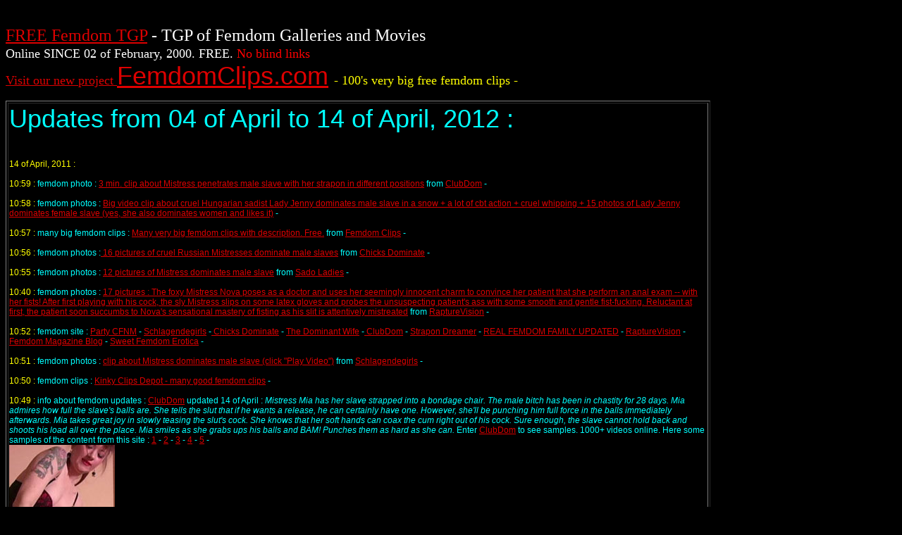

--- FILE ---
content_type: text/html
request_url: http://www.femdomtgp.net/blog64.htm
body_size: 244606
content:






















































































































































































































































































































































































































































































































































































































































































<HTML>
<head>
<TITLE>Femdom TGP</TITLE>
<META http-equiv="Content-Type" CONTENT="text/html; charset=iso-8859-1">
<META NAME="description" CONTENT="femdom tgp">
<META NAME="keywords" CONTENT="femdom tgp">
<META NAME="revisit-after" CONTENT="15 days">
<META name="robots" content="all">
<style>
body {font-family:Tahoma;}
body {font-size: 10pt;}
body {font: bold;}
TD {font-size: 10pt;}
TD {font: bold;}
A:hover {color: white}
.style1 {color: #FFFF00}
.style15 {font-size: 12px}
.style19 {font-family: Arial, Helvetica, sans-serif}
.style28 {font-family: Geneva, Arial, Helvetica, sans-serif}
.style35 {color: #0066FF}
.style22 {font-size: 12; font-family: Arial, Helvetica, sans-serif; }
.style68 {font-size: 36px; font-family: Arial, Helvetica, sans-serif; }
.style69 {font-size: 18px}
</style>

<base target="_blank">
</head>
<body onBeforeUnload="ByeWin()" topmargin="0" bgcolor=#000000 text=#00FFFF  link=#dd0000 vlink=#dd0000 >
<p>&nbsp;</p>
<p><FONT FACE="Georgia, Times New Roman, Times, serif" SIZE="7" COLOR="#FFFFFF"><A HREF="http://www.femdomtgp.net"><font size="5">FREE 
  Femdom TGP</font></A></FONT><FONT FACE="Georgia, Times New Roman, Times, serif" SIZE="5" COLOR="#FFFFFF"> 
  - TGP of Femdom Galleries and Movies</FONT><FONT SIZE="6" FACE="Georgia, Times New Roman, Times, serif"><BR>
  <FONT COLOR="#FFFFFF"> <FONT SIZE="4"> Online SINCE 02 of February, 2000. FREE. 
  <font color="#FF0000">No blind links <br>
  <a href="http://femdomclip.com/">Visit our new project </a></font></FONT></FONT></FONT><FONT FACE="Georgia, Times New Roman, Times, serif"><FONT COLOR="#FFFFFF"><font color="#FF0000"><a href="http://femdomclip.com/"><span class="style68">FemdomClips.com</span></a></font></FONT></FONT><FONT SIZE="6" FACE="Georgia, Times New Roman, Times, serif"> <FONT SIZE="4"><span class="style1">- 100's very big free femdom clips - </span><FONT COLOR="#FFFFFF"><font color="#FF0000"><br>
  </font></FONT></FONT></FONT></p>
<div align="left">
 
</div>
<table width="1000" height="23049" border="1">
  <tr>
    <td height="23043" valign="top"><p class="style68">Updates from 04 of April  to 14 of April, 2012 : </p>
      <p class="style22"><span class="style15"><span class="style1">14 of April, 2011 :</span> <br>
          <br>
          <span class="style1">10:59 : </span><span class="style28"> femdom</span> photo : <a href="http://www.femdomnews.com/CDGalleries/wrestling1.htm">3 min. clip about Mistress penetrates male slave with her strapon in different positions</a> from <a href="http://refer.ccbill.com/cgi-bin/clicks.cgi?CA=928042&PA=1688174&HTML=http://www.clubdom.com">ClubDom</a> - <br>
          <br>
          <span class="style1">10:58 : </span><span class="style28"> femdom </span>photos : <a href="http://promo.lakeviewent.net/ladyjenny/062211/index.php?id=870938">Big video clip about cruel Hungarian sadist Lady Jenny dominates male slave in a snow + a lot of cbt action + cruel whipping + 15 photos of Lady Jenny dominates female slave (yes, she also dominates women and likes it)</a> - <br>
          <br>
          <span class="style1">10:57 : </span><span class="style28">many big femdom </span>clips : <a href="http://femdomclip.com/femdomclip.html">Many very big femdom clips with description. Free.</a> from <a href="http://femdomclip.com/">Femdom Clips</a> - <br>
          <br>
          <span class="style1">10:56 : </span><span class="style28">femdom </span>photos :<a href="http://chicksdominate.com/promo2/"> 16 pictures of cruel Russian Mistresses dominate male slaves</a> from <a href="http://chicksdominate.com/cat">Chicks Dominate</a> - <br>
          <br>
          <span class="style1">10:55 : </span><span class="style28">femdom</span> photos : <a href="http://www.fullfemdom.net/sl/fhg/2012/0302/">12 pictures of Mistress dominates male slave</a> from <a href="http://www.sado-ladies.com/">Sado Ladies</a> - <br>
          <br>
          <span class="style1">10:40 : </span><span class="style28">femdom</span> photos : <a href="http://www.rapturevision.com/index.php?page=gallery&id=1997&previous=1">17 pictures : The foxy Mistress Nova poses as a doctor and uses her seemingly innocent charm to convince her patient that she perform an anal exam -- with her fists! After first playing with his cock, the sly Mistress slips on some latex gloves and probes the unsuspecting patient's ass with some smooth and gentle fist-fucking. Reluctant at first, the patient soon succumbs to Nova's sensational mastery of fisting as his slit is attentively mistreated</a> from <a href="http://www.rapturevision.com/">RaptureVision</a> - <br>
          <br>
          <span class="style1">10:52 : </span><span class="style28">femdom</span> site : <a href="http://dancingbear.com/">Party CFNM</a> - <span class="style28"><a href="http://www.schlagendegirls.com/index_start.php">Schlagendegirls</a></span> -<a href="http://chicksdominate.com/cat"> Chicks Dominate</a> - <a href="http://refer.ccbill.com/cgi-bin/clicks.cgi?CA=926827-0008&PA=870938&HTML=http://www.thedominantwife.com"> The Dominant Wife</a> -<a href="http://womenhurtmen.com/whmmain.htm"> </a><a href="http://refer.ccbill.com/cgi-bin/clicks.cgi?CA=928042&PA=1688174&HTML=http://www.clubdom.com/Default2.htm">ClubDom</a> - <a href="http://refer.ccbill.com/cgi-bin/clicks.cgi?CA=932469-0000&PA=2250013&HTML=http://www.strapondreamer.com/main.php">Strapon Dreamer</a> - <a href="http://www.clips4sale.com/studio/28412/cidNi4xLjIuMy43OC4wLjAuMC4w">REAL FEMDOM FAMILY UPDATED</a> - <a href="http://www.rapturevision.com/">RaptureVision</a> - <a href="http://www.femdom-magazine.com/">Femdom Magazine Blog</a> - <span class="style28"><a href="http://clips4sale.com/49935">Sweet Femdom Erotica</a></span> - <br>
          <br>
          <span class="style1">10:51 : </span><span class="style28">femdom</span> photos : <a href="http://www.evs-fetishline.com/schlgi/schlgi_mod_fd41_8.html#fd41_8">clip about Mistress dominates male slave (click &quot;Play Video&quot;)</a> from <span class="style28"><a href="http://www.schlagendegirls.com/index_start.php">Schlagendegirls</a></span> - <br>
          <br>
          <span class="style1">10:50 : </span><span class="style28">femdom</span> clips : <a href="http://www.kinkyclipsdepot.com">Kinky Clips Depot - many good femdom clips</a> - <br>
          <br>
          <span class="style28"><span class="style1">10:49 :</span></span><span class="style28"> info about femdom updates : <a href="http://refer.ccbill.com/cgi-bin/clicks.cgi?CA=928042&PA=1688174&HTML=http://www.clubdom.com">ClubDom</a> updated 14 of April :<em> Mistress Mia has her slave strapped into a bondage chair. The male bitch has been in chastity for 28 days. Mia admires how full the slave's balls are. She tells the slut that if he wants a release, he can certainly have one. However, she'll be punching him full force in the balls immediately afterwards. Mia takes great joy in slowly teasing the slut's cock. She knows that her soft hands can coax the cum right out of his cock. Sure enough, the slave cannot hold back and shoots his load all over the place. Mia smiles as she grabs ups his balls and BAM! Punches them as hard as she can. </em>Enter <a href="http://refer.ccbill.com/cgi-bin/clicks.cgi?CA=928042&PA=1688174&HTML=http://www.clubdom.com">ClubDom</a> to see samples. 1000+ videos online. Here some samples of the content from this site : <a href="http://www.clubdom.com/tgpvids/Trailer745CFS.php?refid=1688174">1</a> - <a href="http://www.clubdom.com/tgpvids/Trailer821CFS.php?refid=1688174">2</a> - <a href="http://www.clubdom.com/tgpvids/Trailer760CFS.php?refid=1688174">3</a> - <a href="http://www.clubdom.com/tgpvids/Trailer849CFS.php?refid=1688174">4</a> - <a href="http://www.clubdom.com/tgpvids/Trailer770CFS.php?refid=1688174">5</a> - </span> <br>
<a href="http://www.clubdomcash.com/FHG/ballbusting2_flv/?ccbill_id=1688174&site_link=http://www.clubdom.com/Default2.htm"><img src="mainpage/cd/vid1sm11.jpg" width="150" height="200" border="0"></a><br>
<span class="style1">10:48 : </span><span class="style28">femdom</span> sites : <span class="style28"><a href="http://clickodometer.com/?id=2064">Humiliation POV</a></span> - <a href="http://www.rapturevision.com/">RaptureVision</a> - <a href="http://dancingbear.com/">Dancing Bear</a> - <span class="style28"><a href="http://clips4sale.com/49935">Sweet Femdom Erotica</a></span> - <br>
<br>
<span class="style1">10:47 : </span><span class="style28">femdom</span> clips : <a href="http://promo.lakeviewent.net/femdomcommand/08/index.php?id=870938">15 femdom cuckold pictures</a> - <a href="http://promo.lakeviewent.net/femdomcommand/03/index.php?id=870938">16 pictures of topless Mistress penetrates male slave using strapon</a> from <a href="http://clickodometer.com/?id=2040">Femdom Command</a> - <br>
<br>
<span class="style1">10:46 : </span><span class="style28">femdom</span> photos : <a href="http://promo.lakeviewent.net/femdomcommand/09/index.php?id=870938">15 pictures of beauty Mistress dominates her male slave</a> - <br>
<br>
<span class="style1">10:44 : </span><span class="style28">femdom</span> site : <a href="http://chicksdominate.com/cat">Chicks Dominate</a> - downloadable femdom clips - <span class="style1"><br>
<br>
10:43 : </span><span class="style28">femdom</span> photos : <a href="http://promo.lakeviewent.net/femdomcommand/06/index.php?id=870938">16 pictures of Mistress whipping male slave</a> - <br>
<br>
<span class="style1">10:42 : </span><span class="style28">femdom</span> photos : <a href="http://proscriptio.skinvideo.com/redir/45/61400833/kotia">651 femdom video clips here (ex GUBA) </a> - <br>
<br>
<span class="style28"><span class="style1">10:41 : </span>info about femdom updates : <a href="http://clips4sale.com/49935">Sweet Femdom Erotica</a> updated 14 of April :<a href="http://clips4sale.com/49935"> Interview</a> : Ms. Mona Rogers is holding interviews for a new assistant. When this idiot sees too much it's time to take measure to insure no one knows what is really going on. Beaten to the ground this new slave is bound and and shown who is really in control. The house slave ruined everything sucks the additions cock as he gets fucked in the ass.&hellip;</span> Enter <a href="http://clips4sale.com/49935">Sweet Femdom Erotica</a> - <br>
<br>
<span class="style1">10:54 : </span><span class="style28">femdom</span> photos : <a href="http://www.rapturevision.com/index.php?page=gallery&id=1998&previous=1">24 pictures : The vile Miss Cybill Troy subdues her mummified slave by wrecking complete havoc on his hapless ass and balls! First, the warped-minded Domme relentlessly thrashes the slave's ass cheeks with a variety of harsh corporal implements! And after burning his buns badly, she finally unleashes a mass array of ball torment with her deceitful hands! Sure they look harmless, but they punch hard and sting like alcohol on an open wound</a> from <a href="http://www.rapturevision.com/">RaptureVision</a> - <br>
<br>
<span class="style1">10:39 : </span><span class="style28">femdom</span> clips : <a href="http://clickodometer.com/?id=2040"></a> <a href="http://dancingbear.com/">Party CFNM</a> - <br>
<br>
<span class="style28"><span class="style1 style19"><font color="#FFFF00">1</font></span><span class="style19"><font color="#FFFF00">0</font></span><span class="style1 style19"><font color="#FFFF00">:</font></span><span class="style19"><font color="#FFFF00">38</font></span><span class="style1 style19"><font color="#FFFF00"> :</font></span> info about femdom updates : <a href="http://www.clips4sale.com/studio/23134/cidNi4xLjIuMy42LjAuMC4wLjA">Sado Ladies</a> updated 14 of April : The Lost Slave - Double Whipping : The cruel ladies decide to whip the slave now, maybe just for their fun or to show him their power. It is he who wants to earn his collar back so he will endure the whipping.<br>
But this will be a special whipping. The slave's balls are bound with a rope which is nailed to the floor by the high heeled boots of one Mistress while the other one is whipping him. So everytime the pain makes him jumping there will be much more pain.<br>
The slave begs so much to stop that but this was just the beginning. Now Lady Pascal uses her long and ultra sharp nails like clamps on his nipples while Madame Charlotte continue to whip him. There is a lot of screaming. Visit <a href="http://www.clips4sale.com/studio/23134/cidNi4xLjIuMy42LjAuMC4wLjA">Sado Ladies</a></span> - <br>
<a href="http://www.clubdomcash.com/FHG/ballbusting3_flv/?ccbill_id=1688174&site_link=http://www.clubdom.com/Default2.htm"><img src="mainpage/cd/vid1sm.jpg" width="150" height="200" border="0"></a><br>
<br>
<span class="style28"><span class="style1 style19"><font color="#FFFF00">1</font></span><span class="style19"><font color="#FFFF00">0</font></span><span class="style1 style19"><font color="#FFFF00">:</font></span><span class="style19"><font color="#FFFF00">36</font></span><span class="style1 style19"><font color="#FFFF00"> :</font></span> info about femdom updates : <a href="http://chicksdominate.com/cat">Chicks Dominate</a> updated 14 of April : Sexy nurse Nastya welcomes her grateful patient Sergey. He licks her feet in white stockings and then suffers from intense electro pain. Nastya is so beautiful and sexy!<br>
Humiliation and pain of men, which may be seen at femdom foot fetish videos may give you a great reward. If you are happy to suck space between toes, enjoying face sitting and foot fetish sex then you definitely will be able to go through the nasty femdom&rsquo;s punishment. Remember to remain under feet of femdom sexy nurse!Visit </span> <span class="style28"><a href="http://chicksdominate.com/cat">Chicks Dominate</a></span> - <br>
<br>
<span class="style1">10:35 : </span><span class="style28">femdom</span> photos : <a href="http://refer.ccbill.com/cgi-bin/clicks.cgi?CA=941008-0000&PA=2204893">5 big video clips + pictures</a> from <a href="http://refer.ccbill.com/cgi-bin/clicks.cgi?CA=941008-0000&PA=2204893">XXXXXXXXXXXXXX</a> - <a href="http://www.kinkyclipsdepot.com">Kinky Clips Depot</a> - <span class="style28"><a href="http://clickodometer.com/?id=2064">Humiliation POV</a></span> - <a href="http://www.clips4sale.com/studio/28412/cidNi4xLjIuMy43OC4wLjAuMC4w">REAL FEMDOM FAMILY UPDATED TODAY</a> - <a href="http://meanclips.com/stores/DominantWifeMistressElla/">Domestic Femdom Clips</a> - <a href="http://dancingbear.com/">Party CFNM</a> - <span class="style28"><a href="http://clips4sale.com/49935">Sweet Femdom Erotica</a></span> - <br>
<br>
<a href="http://www.femdomnews.com/clubdom/imagepages/93.html"><img src="thumbnails/tnDSC00772.JPG" alt="DSC00772.JPG" title="DSC00772.JPG" border="0" width="117" height="140"></a><br>
<br>
<span class="style1">10 : 33 : </span><span class="style28">femdom</span> photos : <a href="http://refer.ccbill.com/cgi-bin/clicks.cgi?CA=926827-0000&PA=870938&HTML=http://www.mistress-jennifer.net/Home.aspx">Very big (6 minutes) good femdom clip at the top of this page (right top). Click on &quot;play&quot; arrow&quot; and watch in a big window </a> from <a href="http://refer.ccbill.com/cgi-bin/clicks.cgi?CA=926827-0000&PA=870938&HTML=http://www.mistress-jennifer.net/Home.aspx">Mistress Jennifer</a> and <a href="http://refer.ccbill.com/cgi-bin/clicks.cgi?CA=926827-0005&PA=870938&HTML=http://www.pantyhosesupremacy.com/Home.aspx">One more big (7 minutes) good femdom clip</a> from <a href="http://refer.ccbill.com/cgi-bin/clicks.cgi?CA=926827-0005&PA=870938&HTML=http://www.pantyhosesupremacy.com/Home.aspx">Pantyhose Supremacy</a> - <br>
<br>
<span class="style28"><span class="style1 style19"><font color="#FFFF00">10:</font></span><span class="style19"><font color="#FFFF00">32</font></span><span class="style1 style19"><font color="#FFFF00"> :</font></span> info about femdom updates : <a href="http://www.clips4sale.com/studio/28412/cidNi4xLjIuMy43OC4wLjAuMC4w">Real Femdom Family</a> updated 14 of April : Visit <a href="http://www.clips4sale.com/studio/28412/cidNi4xLjIuMy43OC4wLjAuMC4w">Real Femdom Family</a> - </span><br>
<span class="style28"><br>
</span><span class="style1">10:31 : </span>big <span class="style28">femdom</span> video clips : <a href="http://www.clubdom.com/tgpvids/Trailer837CFS.php?refid=1688174">big clip about Mistress Laurie cums sitting on her slave's face</a> from <a href="http://refer.ccbill.com/cgi-bin/clicks.cgi?CA=928042&PA=1688174&HTML=http://www.clubdom.com/Default2.htm">ClubDom</a> - <br>
<br>
<span class="style1">10:30 : </span><span class="style28">femdom</span> clips : <a href="http://strapondreamer.com/aff/FHM/0016FHM2/index.php?id=2250013">3 femdom strapon clips</a> - <br>
<br>
<a href="http://www.clubdomcash.com/FHG/smoking_flv/?ccbill_id=1688174&site_link=http://www.clubdom.com/Default2.htm"><img src="mainpage/cd/thumb3.jpg" width="150" height="200" border="0"></a><br>
<br>
<span class="style1">10:28 : </span><span class="style28"> femdom</span> sites : <a href="http://www.rapturevision.com/"> RaptureVision</a> - <a href="http://www.femdom-magazine.com/">Femdom Magazine Blog</a> - <span class="style28"><a href="http://clips4sale.com/49935">Sweet Femdom Erotica</a></span> - <a href="http://www.kinkyclipsdepot.com">Kinky Clips Depot</a> - <br>
<br>
<span class="style28"><span class="style1">10:26 :</span></span><span class="style28"> info about femdom updates : <a href="http://www.sado-ladies.com/">Sado Ladies </a>updated 11 of April : </span><span class="style28">From Lady Lilith's point of view a slave is simply a thing she owns and she can user for whatever she wants. And she likes to demonstrate that to her stable slaves.<br>
Her slave is bound to a cross, heavy clamps on his nipples, a thin cord attached to the clamps, the other and in Lady Lilith's gloved hands. She lights up a cigarette, takes a deep breath and pulls the cord. Immediately she hears the slave's reaction. His moaning is like music in the cruel beauty's ears.<br>
After a short while she stands up and starts to using the slave's mouth as an human ashtray. Slowly, she holds the cigarette closer and closer to his nipples. What a funny play thing, isn't it? Later she has a glass of water and she has a lot of fun while spitting the water from her mouth in the slave's face. With the clamps still on his nipples she can remind him to thank her very easy.... Enter <a href="http://www.sado-ladies.com/">Sado Ladies</a> - A few sample galleries from the site : <a href="http://preview.diva-movies.com/sadoladies.com/pg/20090815/">1</a> - <a href="http://preview.diva-movies.com/sadoladies.com/pg/20091030/">2</a> - <a href="http://preview.diva-movies.com/sadoladies.com/pg/20100301/">3</a> - <a href="http://preview.diva-movies.com/sadoladies.com/pg/20100615/">4</a> - </span><br>
<br>
<span class="style28"><span class="style1 style19"><font color="#FFFF00">10:</font></span><span class="style19"><font color="#FFFF00">25</font></span><span class="style1 style19"><font color="#FFFF00"> :</font></span> info about femdom updates : <a href="http://www.clips4sale.com/studio/8341/cidNi4xLjIuMy4zLjAuMC4wLjA">Vicious Dominant Women</a> updated 14 of April : <span id="slidingProduct43"><span id="slidingProduct48">Sissy Exam : Nurse Lexi gives her sissy exam to make sure that she is ready to hit the street, fucking and sucking lots of cock like a good slut. First Lexi locks away sissys cock in chastity, from now on she is only allowed to use her &quot;pussy&quot; to get fucked. Lexi probes sissies ass with a dildo to stretch out her cunt so she can take lots of huge cock. Lexi then pumps up sissys breasts getting them ready for big slutty implants. </span></span>Visit <a href="http://www.clips4sale.com/studio/8341/cidNi4xLjIuMy4zLjAuMC4wLjA">Vicious Dominant Women</a> - </span><br>
<br>
<span class="style28"><span class="style1">10:24 :</span></span><span class="style28"> Visit femdom sites of our friends </span> : <a href="http://www.rapturevision.com/">RaptureVision (1368 big high quality femdom clips with free samples)</a> - <a href="http://www.clips4sale.com/studio/28412/cidNi4xLjIuMy43OC4wLjAuMC4w">REAL FEMDOM FAMILY UPDATED TODAY</a> - <a href="http://refer.ccbill.com/cgi-bin/clicks.cgi?CA=932469-0000&PA=2250013">Strapon Dreamer</a> - <a href="http://meanclips.com/stores/DominantWifeMistressElla/">Amateur Femdom Clips</a> - <span class="style28"><a href="http://clips4sale.com/49935">Sweet Femdom Erotica</a></span> - <br>
<br>
<span class="style28"><span class="style1">10:23 : </span>big femdom clip : </span> <a href="http://www.femdomnews.com/MG/8.htm">exclusive clip from Mistress Ella and her husband-slave</a> from <a href="http://www.clips4sale.com/store/28412">Real Femdom Family</a> - <br>
<br>
<span class="style1">10:21 : </span><span class="style28">femdom</span> site of our friend : <a href="http://clickodometer.com/?id=2034">Dickie Virgin Domination Guide</a> updated with 5 new links including link to <a href="http://clickodometer.com/?id=2035">dickie's Daily FemDom Galleries</a>) Visit <a href="http://clickodometer.com/?id=2034">Dickie Virgin Domination Guide</a> - <br>
<br>
<span class="style28"><span class="style1 style19"><font color="#FFFF00">10:</font></span><span class="style19"><font color="#FFFF00">20</font></span><span class="style1 style19"><font color="#FFFF00">:</font></span> info about femdom updates : <a href="http://www.kinkyclipsdepot.com/store/amys-247-slave-41.html">Amy's 24/7 slave</a> (strapon) updated 28 of April : Welcome to the kinky adventures of My 24/7 personal chastity slave and I&hellip;. I am Mistress Amy and My slave&rsquo;s name is &ldquo;tuition slut.&rdquo; I have TOTAL CONTROL over EVERY orgasm this slut is allowed to have when I unlock him from his chastity device. He got into this predicament when he willingly paid My very expensive tuition for an entire year in exchange for a 24/7 slave experience. This was probably the worst mistake of his life!!! He is now My personal property and toy for the year, forced to do both domestic and sexual chores. Watch closely as I destroy every bit of male dignity by ruining his orgasms, pimping him out, humiliating, teasing, and torturing him (while profiting off his demise.) My clips are very close and personal and quite interactive. I often speak to you, the slave, who can&rsquo;t stop jerking off. I often direct your orgasms in the way I think they should be released, using My poor slut as a guideline prop. Soon you will be signing up for a slave contract to be My 24/7 pet as well. Visit </span><span class="style28"><a href="http://www.kinkyclipsdepot.com/store/amys-247-slave-41.html">Amy's 24/7 slave</a></span> - <br>
<span class="style28"><br>
<span class="style1">10:19 : </span>many big femdom video clips : <a href="http://www.femdomnews.com/femdom.htm">Seeeeee our huge archives of big femdom clips HERE </a> - </span><a href="http://refer.ccbill.com/cgi-bin/clicks.cgi?CA=928042&PA=1688174&HTML=http://www.clubdom.com/Default2.htm">ClubDom</a> - <a href="http://refer.ccbill.com/cgi-bin/clicks.cgi?CA=932469-0000&PA=2250013&HTML=http://www.strapondreamer.com/main.php">Strapon Dreamer</a> - <br>
<br>
<span class="style28"><span class="style1">10:18 : </span>femdom photos : </span> <a href="http://preview.diva-movies.com/sadoladies.com/pg/2011/0410/">12 pictures of Mistress dominates and humiliates male slave</a> - <br>
<br>
<span class="style1">10:17 : </span><span class="style28">foot femdom</span> photos : <a href="http://clickodometer.com/?id=2036">Feet Mania Galleries (foot fetish and foot femdom galleries)</a> - <a href="http://meanclips.com/stores/DominantWifeMistressElla/">Dominant Wife and her husband-Loser</a> - <br>
<br>
<span class="style28"><span class="style1">10:16 : </span>info about femdom updates : <a href="http://clickodometer.com/?id=2064">Humiliation POV</a> updated 14 of April :</span> Jerkoff Before Work Just To Drink It All Day : I have a special assignment for you cum eaters. We're going to spice up your boring work day. I'm going to make you feel the tingles of humiliation all day. I know how bad you want that. You want to feel it all the time. You fucking love being humiliated. You can't stop yourself. Falling deeper and lower all the time. I don't want you to forget when you're at work what a fucking pathetic loser you are.<br>
So I want you to wake up before work and jerk off in a jar or a bottle. Then you're going to take that to work with you and put it somewhere where no one can see it. And you're going to take little sips of your own cum out of the jar all day long. And every time you sip you're going to remember what a loser you are. You're going to remember how you jerked off before work just to eat your cum all day long. Your body will feel those tinges of humiliation throughout the day.<br>
You stupid little chronic masturbator. Obeying my orders, sipping your own nasty pathetic loser juice for me at the office. You fucking perv. You sick twisted fuck. If only your coworkers knew... What kind of fucking freak eats his own cum at work?! You need to drink cum all day long. You're so desperate to obey, you'll do anything I ask of you.<br>
You can't help yourself. You just want to be my cum eating loser. You're going to love eating your cum at work for me. I hope someone catches you. You're such a glutton for humiliation you'd probably love it if everyone knew. Give me some emails, I'll blackmail and expose you...... <a href="http://clickodometer.com/?id=2064">etc, etc ... Read more here</a> - <br>
<br>
<a href="http://www.femdomnews.com/clubdom/imagepages/79.html"><img src="thumbnails/tnbri9.jpg" alt="bri9.jpg" title="bri9.jpg" border="0" width="140" height="93"></a><br>
<br>
<span class="style28"><span class="style1 style19"><font color="#FFFF00">10:</font></span><span class="style19"><font color="#FFFF00">15</font></span><span class="style1 style19"><font color="#FFFF00"> :</font></span> info about femdom updates : <a href="http://www.clips4sale.com/studio/28412/cidNi4xLjIuMy43OC4wLjAuMC4w">Real Femdom Family</a> updated 12 of April : Visit <a href="http://www.clips4sale.com/studio/28412/cidNi4xLjIuMy43OC4wLjAuMC4w">Real Femdom Family</a> - </span> <br>
<br>
<span class="style28"><span class="style1">10:14 :</span></span><span class="style28"> info about femdom updates : <a href="http://refer.ccbill.com/cgi-bin/clicks.cgi?CA=926827-0013&PA=870938&HTML=http://www.mistressdometria.net">Mistress Dometria</a> updated 05 of April : <span class="gallery-description">Mistress Dometria has a big cock. She fucks Her slut with it and then makes him suck it. She sticks the cock in his mouth until he gages. She fucks him again with Her huge cock, then lets him cum in a cup only to baste his cum up and stick in his ass</span> - Enter </span><span class="style28"><a href="http://refer.ccbill.com/cgi-bin/clicks.cgi?CA=926827-0013&PA=870938&HTML=http://www.mistressdometria.net">Mistress Dometria</a></span> - <br>
<br>
<span class="style28"><span class="style1">10:12 :</span></span><span class="style28"> info about femdom updates :</span> <a href="http://www.clips4sale.com/studio/15197/cidNi4xLjIuMy4yNS4wLjAuMC4w">German Femdom Lady Victoria Valente</a> updated 27 of <span class="style28">April</span> :<span id="slidingProduct3670458">Lady Victoria try out her new toy: a electro dilator for the urethra. The slave is bound on a table and she starts her cruel game. With handjob till he cums with the dilator in his urethra</span>. Visit : <a href="http://www.clips4sale.com/studio/15197/cidNi4xLjIuMy4yNS4wLjAuMC4w">German Femdom Lady Victoria Valente</a> - <br>
<br>
<span class="style1">10:11 : </span><span class="style28">femdom</span> photos : <a href="http://clickodometer.com/?id=2037">Stocking Tease Femdom Galleries</a> - <a href="http://refer.ccbill.com/cgi-bin/clicks.cgi?CA=926827-0008&PA=870938&HTML=http://www.thedominantwife.com">The Dominant Wife</a> - <a href="http://refer.ccbill.com/cgi-bin/clicks.cgi?CA=928042&PA=1688174&HTML=http://www.clubdom.com/Default2.htm">ClubDom</a> - <a href="http://refer.ccbill.com/cgi-bin/clicks.cgi?CA=932469-0000&PA=2250013&HTML=http://www.strapondreamer.com/main.php">Strapon Dreamer</a> - <a href="http://meanclips.com/stores/DominantWifeMistressElla/">Dominant Wife and her NOTHING</a> - <span class="style28"><a href="http://clips4sale.com/49935">Sweet Femdom Erotica</a></span> - <a href="http://www.kinkyclipsdepot.com">Kinky Clips Depot</a> - <br>
<br>
<span class="style28"><span class="style1">10:10 : </span> femdom photos : </span> <a href="http://www.xxxphotocontest.com/arch.php?sid=2&amp;k=1258754305&amp;pg=2">38 good femdom photos of Mistresses dominate slaves wearing strap-on dildo</a> from <a href="http://www.xxxphotocontest.com/index.php?lang=en">Femdom Photo Contest </a> - <span class="style28"><br>
<br>
<span class="style1">10:08 : </span> femdom photos : <a href="http://promo.lakeviewent.net/dometria/121112/index.php?id=870938">15 pictures of Mistress Dometria posing</a> - <br>
<br>
<span class="style1">10 : 07 :</span> info about femdom updates : <a href="http://www.clips4sale.com/studio/19128/cidNi4xLjIuMy4yNy4wLjAuMC4w">Mistress Dometria's BDSM movies</a> updated 14 of April : Dometria Bullwhips Balls : Bullwhip his balls?? Is it possible? Can you do that? OMG!!! Dometria is REALLY going to do it!! She breaks all the rules and goes into overdrive on her OCD Boy's cock and balls in this truly unique movie. Shackled to a pulley, legs spread and stretched so that his toes barely touch the ground, with his cock taped out of the way, his balls are totally vulnerable. Dometria's cruelty makes her horny and she strips naked for action as she lashes him in her glory with her five-foot bullwhip. Sick is good! He swings and dances under the lashes. Moaning and groaning. Bruises forming on the underside of the cock. Blackening on the balls. Aaargh! Ouch! Watch Dometria's sculpted muscular body as she lays it in. Watch her slice his bollocks to shreds bit by bit. Now he is flying. Legs kicking and twitching. 80 lashes and the screaming comes. He's losing it. Cut! Surely that is enough for any guy to take........... or is it? This is Clip #2 of 3 of the Complete Movie: &quot;COCK DESTRUCTION BEYOND BELIEF&quot; Visit <a href="http://www.clips4sale.com/studio/19128/cidNi4xLjIuMy4yNy4wLjAuMC4w">Mistress Dometria's BDSM movies</a> - <font color="#FFFF00"> </font><br>
<br>
</span><span class="style28"><span class="style1">10:06 : </span> femdom sites : <a href="http://clickodometer.com/?id=2033">Dickie Virgin Domination Guide</a> - </span> <span class="style28"><a href="http://www.femdomcity.com">Femdom City</a> - <a href="http://refer.ccbill.com/cgi-bin/clicks.cgi?CA=926827-0008&PA=870938&HTML=http://www.thedominantwife.com">Hairy Pussy Mistress</a> - <a href="http://refer.ccbill.com/cgi-bin/clicks.cgi?CA=928042&PA=1688174&HTML=http://www.clubdom.com/Default2.htm">ClubDom</a> - <a href="http://www.rapturevision.com/">RaptureVision</a> - </span><br>
<br>
<span class="style28"><span class="style1">10:04 : </span> femdom photos : </span> <a href="http://strapondreamer.com/aff/FHG/0032FHG1/index.php?id=2250013">12 pictures of Mistress penetrates male slave with strap-on dildo</a> - <a href="http://strapondreamer.com/aff/FHG/0032FHG2/index.php?id=2250013">Part 2</a> - <br>
<br>
<span class="style28"><span class="style1">10:03 :</span></span><span class="style28"> Visit femdom sites of our friends :</span> <a href="http://refer.ccbill.com/cgi-bin/clicks.cgi?CA=941008-0000&PA=2204893">K is For Kink</a> - </span><span class="style15"><span class="style28"><a href="http://www.kinkondemand.com/track/4339:revshare:KINKONDEMAND,238/">Public Disgrace</a> - <a href="http://refer.ccbill.com/cgi-bin/clicks.cgi?CA=928042&PA=1688174&HTML=http://www.clubdom.com/Default2.htm">ClubDom</a> - <a href="http://refer.ccbill.com/cgi-bin/clicks.cgi?CA=932469-0000&PA=2250013&HTML=http://www.strapondreamer.com/main.php">Strapon Dreamer</a> - <a href="http://clips4sale.com/49935">Sweet Femdom Erotica</a> - <br>
<br>
<a href="http://www.femdomnews.com/clubdom/imagepages/70.html"><img src="thumbnails/tnbri15.jpg" alt="bri15.jpg" title="bri15.jpg" border="0" width="93" height="140"></a><br>
<br>
<span class="style1">10:02 :</span> femdom video clip : </span><span class="style28"> <a href="http://www.femdomnews.com/MG/5.htm">exclusive clip from Mistress Ella and her husband-slave</a> from <a href="http://www.clips4sale.com/store/28412">Real Femdom Family</a> - <br>
<br>
<span class="style1">10:01 :</span> info about femdom updates : <a href="http://www.clips4sale.com/studio/40605/cidNi4xLjIuMy43Ny4wLjAuMC4w">Carmen Rivera &amp; Friends</a> updated 14 of April :<span id="slidingProduct69"><span id="slidingProduct70"> </span></span><span id="slidingProduct3778207">DIRECTOR*S CUT : A guy with learning disability has got a hard life at the elite school. And then he gets also caught wearing ladies underwear. The strickt educators are giving him a proper talking to. Bad-ass reading- and writinglessons with sustainable disciplinary punishments are encouraging him to learn faster. With their anal-education via strapon, the Headmistress Rivera is getting to the bottom of his problems. At the following detention lesson, his asscheeks are getting used for a brutal disciplinary measurement before his used up ass has to sit down on some severe thorns. Despite all this, he only deserves the grade &quot;SEX&quot;! Starring: Carmen Rivera.<br>
EDUCATION, FEMALE DOMINATION, VERBAL HUMILIATION, SCHOOL DISCIPLINE, CANING, WHIPPING, ANALPLAY, DILDO FUCKING, FINGER FUCKING, FIS*ING, STRAP-ON... </span>Visit <a href="http://www.clips4sale.com/studio/40605/cidNi4xLjIuMy43Ny4wLjAuMC4w">Carmen Rivera &amp; Friends</a> - </span><br>
<br>
<span class="style28"><span class="style1">10:00 : </span>info about femdom updates : <a href="http://www.clips4sale.com/studio/7740/cidNi4xLjIuMy4yLjAuMC4wLjA">Women on Top</a> - Updated 14 of April : MY OFFICE PET - BOSS JAMEY : I AM YOUR BOSS AND I CONTROL YOU WITH YOUR LUST FOR MY BODY. You worship My Strong Sharp High Heels. You are My little PET, panting for me, MY BREASTS, MY ROUND ASS, MY WET PUSSY. I control you. My Feet make you My little puppet. You jerk and cum, ONLY FOR ME. - GODDESS JAMEY JAMES. Visit <a href="http://www.clips4sale.com/studio/7740/cidNi4xLjIuMy4yLjAuMC4wLjA">Women on Top</a> - <br>
                <br>
                <span class="style1">09:59 : </span> femdom photos :</span> <a href="http://www.straponhelga.com/directory_pages/affs/thirtytwo.php?id=1344092">15 pictures of Strapon Helga penetrates crossdressed male slave</a> - <br>
                <br>
                <span class="style28"><span class="style1">09:58 :</span></span><span class="style28"> Visit femdom sites of our friends : </span><span class="style28"><a href="http://refer.ccbill.com/cgi-bin/clicks.cgi?CA=926827-0008&PA=870938&HTML=http://www.thedominantwife.com">Hairy Pussy Mistress</a></span> - <a href="http://refer.ccbill.com/cgi-bin/clicks.cgi?CA=928042&PA=1688174&HTML=http://www.clubdom.com/Default2.htm">ClubDom</a> - <a href="http://www.clips4sale.com/studio/28412/cidNi4xLjIuMy43OC4wLjAuMC4w">REAL FEMDOM FAMILY UPDATED </a> - <a href="http://www.rapturevision.com/">RaptureVision</a> - <font color="#FFFF00"><br>
                </font><br>
                <a href="http://www.clips4sale.com/studio/28412/cidNi4xLjIuMy43OC4wLjAuMC4w">Real Femdom Family</a> - <span class="style35" id="slidingProduct2178585"><em>One more wife has decided to be a Boss </em></span> - Beauty wife with hairy pussy dominates her husband, film it and puts it on her site , her clipstore and on our site (here the samples of free preview video clips : <a href="http://www.femdomnews.com/MG/1.htm">1</a> - <a href="http://www.femdomnews.com/MG/2.htm">2</a> - <a href="http://www.femdomnews.com/MG/3.htm">3</a> - <a href="http://www.femdomnews.com/MG/4.htm">4</a> - <a href="http://www.femdomnews.com/MG/5.htm">5</a> - <a href="http://www.femdomnews.com/MG/6.htm">6</a> - <span class="style28"><a href="http://refer.ccbill.com/cgi-bin/clicks.cgi?CA=926827-0008&PA=870938&HTML=http://www.thedominantwife.com">Hairy Pussy Mistress</a></span> - <br>
                <br>
                <a href="http://www.adult-empire.com/rs.php?site_id=6872&wm_id=5401">Mistresses with big strap-on dildos</a> penetrate male slaves, <a href="http://www.adult-empire.com/rs.php?site_id=6872&wm_id=5401">Mistresses with a HUGE strap-on dildos</a> dominate helpless male slaves, <a href="http://www.adult-empire.com/rs.php?site_id=6872&wm_id=5401">Big strap-on Dommes</a>, <a href="http://www.adult-empire.com/rs.php?site_id=6872&wm_id=5401">Dominatrixes with big STRAPONS</a> - call it the way you like. BUT all this mean they do have very very big strap-on dildos and they DO insert these big dildos an male slaves asses. They do it, that's all. - Here some of their sample galleries : <a href="http://galleries1.adult-empire.com/6872/151186/5401/index.php">15 of Mistress penetrates male slave with a huge strap-on sildo and her girlfriend helps her</a> - <a href="http://galleries1.adult-empire.com/6872/153699/5401/index.php">15 of Mistress penetrates male slave using a huge strap-on dildo</a> - <a href="http://galleries1.adult-empire.com/6872/153701/5401/index.php">15 of pretty blond Domme penetrates male slave with a big strap-on cock</a> - <a href="http://galleries1.adult-empire.com/6872/159695/5401/index.php">15 of Mistress penetrates male slave using a huge strap-on dildo</a> - <a href="http://galleries1.adult-empire.com/6872/159696/5401/index.php">15 of 2 Mistresses penetrate male slave using a huge strap-on dildos</a> - <a href="http://galleries1.adult-empire.com/6872/159697/5401/index.php">15 of 2 Mistresses penetrate male slave using a huge strap-on dildo</a> - <a href="http://galleries1.adult-empire.com/6872/159698/5401/index.php">15 of beauty Mistress Sarah penetrates male slave using a huge strap-on dildo</a> - <a href="http://refer.ccbill.com/cgi-bin/clicks.cgi?CA=926827-0008&PA=870938&HTML=http://www.mistressmayasinstress.com">Mistress Maya Sinstress</a> - <a href="http://refer.ccbill.com/cgi-bin/clicks.cgi?CA=926827-0000&PA=870938&HTML=http://www.bestfemdommovies.com/index.php">Best Femdom Movies</a> - <br>
                <br>
                <span class="style28"><span class="style19"><font color="#FFFF00">09</font></span><span class="style1 style19"><font color="#FFFF00"> : </font></span><span class="style19"><font color="#FFFF00">55</font></span><span class="style1 style19"><font color="#FFFF00"> :</font></span> info about femdom updates : <a href="http://www.clips4sale.com/16417">Humiliation POV</a> updated 14 of April : Jerkoff Before Work Just To Drink It All Day : I have a special assignment for you cum eaters. We're going to spice up your boring work day. I'm going to make you feel the tingles of humiliation all day. I know how bad you want that. You want to feel it all the time. You fucking love being humiliated. You can't stop yourself. Falling deeper and lower all the time. I don't want you to forget when you're at work what a fucking pathetic loser you are.<br>
So I want you to wake up before work and jerk off in a jar or a b... Visit <a href="http://www.clips4sale.com/16417">Humiliation POV</a> - </span><br>
<br>
<span class="style28"><span class="style1">09:54 :</span> sites of our friends </span>: High Quality femdom site <span class="style28"> </span><a href="http://aff.divinebitches.com/track/4339revshare:divinebitches">Divine Bitches</a> - - - - - - - - - - <a href="http://refer.ccbill.com/cgi-bin/clicks.cgi?CA=928042&PA=1688174&HTML=http://www.clubdom.com">ClubDom</a> - cruel, shockingly cruel :( - <a href="http://refer.ccbill.com/cgi-bin/clicks.cgi?CA=926827-0008&PA=870938&HTML=http://www.mistressmayasinstress.com">Mistress Maya Sinstress</a> - <br>
<br>
<a href="http://www.femdomnews.com/clubdom/imagepages/48.html"><img src="thumbnails/tn1208n6.jpg" alt="1208n6.jpg" title="1208n6.jpg" border="0" width="140" height="105"></a></span><span class="style15"><br>
<br>
========================</span><br>
=====================<br>
-----------------------------------------------------------------------------------------------------------------------------------------------------------------------<br>
<br>
<span class="style15"><span class="style1">12 of April, 2011 :</span> <br>
<br>
<span class="style1">10:59 : </span><span class="style28"> femdom</span> photo : <a href="http://www.femdomnews.com/CDGalleries/slap1.htm">big 3 min clip about Mistress Brianna in leather lingerie and her pantyless girlfriend slapping male slave and spitting in his mouth</a> from <a href="http://refer.ccbill.com/cgi-bin/clicks.cgi?CA=928042&PA=1688174&HTML=http://www.clubdom.com">ClubDom</a> - <br>
<br>
<span class="style1">10:58 : </span><span class="style28"> femdom </span>photos : <a href="http://www.freefemdompics.net/mc/tem/a476/538/542/21/1320401/">10 pictures about Mistress Eleise da Lacy dominates male and female slaves + strapon + video clip</a> - <br>
<br>
<span class="style1">10:57 : </span><span class="style28">many big femdom </span>clips : <a href="http://femdomclip.com/femdomclip.html">Many very big femdom clips with description. Free. <span class="style1">Updated TODAY</span>.</a> from <a href="http://femdomclip.com/">Femdom Clips</a> - <br>
<br>
<span class="style1">10:56 : </span><span class="style28">femdom </span>photos : <a href="http://promo.lakeviewent.net/ambersdungeon/030212/index.php?id=870938">15 POV pictures of Mistress Missy</a> from <a href="http://chicksdominate.com/cat">Chicks Dominate</a> - <br>
<br>
<span class="style1">10:55 : </span><span class="style28">femdom</span> photos : <a href="http://www.fullfemdom.net/sl/fhg/2012/0304/">12 pictures of Mistress dominates male slave</a> from <a href="http://www.sado-ladies.com/">Sado Ladies</a> - <br>
<br>
<span class="style1">10:54 : </span><span class="style28">femdom</span> photos : <a href="http://www.rapturevision.com/index.php?page=gallery&id=2003&previous=1">18 pictures : Mistress Nova's delinquent slave finds himself in his probation officer's office bent over a bench with his hands and feet cuffed with his asshole gaping wide open at the back -- and she's got on her favorite strap-on tool to anally correct his ways! With a gag shoved deep into his mouth, the slave is helpless to vocalize his horrors as his pussyhole gets rammed by the lustful Domme officer! As he begs and begs for her to stop, Mistress Nova fucks him harder</a> from <a href="http://www.rapturevision.com/">RaptureVision</a> - <br>
<br>
<a href="http://brutal-facesitting.femdomworld.com/65/03/beg977529/?176"><img src="mainpage/Russian/68.jpg" width="240" height="180" border="0"></a><br>
<br>
<span class="style1">10:52 : </span><span class="style28">femdom</span> site : <a href="http://dancingbear.com/">Party CFNM</a> - <span class="style28"><a href="http://www.schlagendegirls.com/index_start.php">Schlagendegirls</a></span> -<a href="http://chicksdominate.com/cat"> Chicks Dominate</a> - <a href="http://refer.ccbill.com/cgi-bin/clicks.cgi?CA=926827-0008&PA=870938&HTML=http://www.thedominantwife.com"> The Dominant Wife</a> -<a href="http://womenhurtmen.com/whmmain.htm"> </a><a href="http://refer.ccbill.com/cgi-bin/clicks.cgi?CA=928042&PA=1688174&HTML=http://www.clubdom.com/Default2.htm">ClubDom</a> - <a href="http://refer.ccbill.com/cgi-bin/clicks.cgi?CA=932469-0000&PA=2250013&HTML=http://www.strapondreamer.com/main.php">Strapon Dreamer</a> - <a href="http://www.clips4sale.com/studio/28412/cidNi4xLjIuMy43OC4wLjAuMC4w">REAL FEMDOM FAMILY UPDATED</a> - <a href="http://www.rapturevision.com/">RaptureVision</a> - <a href="http://www.femdom-magazine.com/">Femdom Magazine Blog</a> - <span class="style28"><a href="http://clips4sale.com/49935">Sweet Femdom Erotica</a></span> - <br>
<br>
<span class="style1">10:50 : </span><span class="style28">femdom</span> clips : <a href="http://www.kinkyclipsdepot.com">Kinky Clips Depot - many good femdom clips</a> - <br>
<br>
<span class="style28"><span class="style1">10:49 :</span></span><span class="style28"> info about femdom updates : <a href="http://refer.ccbill.com/cgi-bin/clicks.cgi?CA=928042&PA=1688174&HTML=http://www.clubdom.com">ClubDom</a> updated 12 of April :<em> Mistress Mia is training her slave to property worship her ass. She has high standards for her ass worship slaves. She wants the slave's tongue buried deep in her beautiful butt. She sits on the slave's face and rides his tongue. Her slave will learn to love the taste of her ass. </em>Enter <a href="http://refer.ccbill.com/cgi-bin/clicks.cgi?CA=928042&PA=1688174&HTML=http://www.clubdom.com">ClubDom</a> to see samples. 1000+ videos online. Here some samples of the content from this site : <a href="http://www.clubdom.com/tgpvids/Trailer745CFS.php?refid=1688174">1</a> - <a href="http://www.clubdom.com/tgpvids/Trailer821CFS.php?refid=1688174">2</a> - <a href="http://www.clubdom.com/tgpvids/Trailer760CFS.php?refid=1688174">3</a> - <a href="http://www.clubdom.com/tgpvids/Trailer849CFS.php?refid=1688174">4</a> - <a href="http://www.clubdom.com/tgpvids/Trailer770CFS.php?refid=1688174">5</a> - </span> <br>
<br>
<span class="style28"><span class="style1">10:49 :</span></span><span class="style28"> info about femdom updates : <a href="http://refer.ccbill.com/cgi-bin/clicks.cgi?CA=928042&PA=1688174&HTML=http://www.clubdom.com">ClubDom</a> updated 11 of April :<em> Mistress Yuri has a passion for fucking men in the ass. She enjoys taking their manhood one inch at a time. Yuri pulls a male bitch out of a cage and runs her strap on dick down his throat. Then she flips him over and fucks his bitch hole in two different position. Yuri is fire, humiliating the slut as she rides his ass hard. </em>Enter <a href="http://refer.ccbill.com/cgi-bin/clicks.cgi?CA=928042&PA=1688174&HTML=http://www.clubdom.com">ClubDom</a> to see samples. 1000+ videos online. Here some samples of the content from this site : <a href="http://www.clubdom.com/tgpvids/Trailer745CFS.php?refid=1688174">1</a> - <a href="http://www.clubdom.com/tgpvids/Trailer821CFS.php?refid=1688174">2</a> - <a href="http://www.clubdom.com/tgpvids/Trailer760CFS.php?refid=1688174">3</a> - <a href="http://www.clubdom.com/tgpvids/Trailer849CFS.php?refid=1688174">4</a> - <a href="http://www.clubdom.com/tgpvids/Trailer770CFS.php?refid=1688174">5</a> - </span> <br>
<br>
<span class="style1">10:48 : </span><span class="style28">femdom</span> sites : <span class="style28"><a href="http://clickodometer.com/?id=2064">Humiliation POV</a></span> - <a href="http://www.rapturevision.com/">RaptureVision</a> - <a href="http://dancingbear.com/">Dancing Bear</a> - <span class="style28"><a href="http://clips4sale.com/49935">Sweet Femdom Erotica</a></span> - <br>
<br>
<span class="style1">10:47 : </span><span class="style28">femdom</span> clips : <a href="http://promo.lakeviewent.net/femdomcommand/08/index.php?id=870938">15 femdom cuckold pictures</a> - <a href="http://promo.lakeviewent.net/femdomcommand/03/index.php?id=870938">16 pictures of topless Mistress penetrates male slave using strapon</a> from <a href="http://clickodometer.com/?id=2040">Femdom Command</a> - <br>
<br>
<span class="style1">10:46 : </span><span class="style28">femdom</span> photos : <a href="http://www.freefemdompics.net/mc/tem/6ce6/476/548/22/1320401/">10 pictures about Mistress in lates dominates male slave in latex and has sex + video clip</a> - <br>
<br>
<span class="style1">10:44 : </span><span class="style28">femdom</span> site : <a href="http://chicksdominate.com/cat">Chicks Dominate</a> - downloadable femdom clips - <span class="style1"><br>
<br>
10:43 : </span><span class="style28">femdom</span> photos : <a href="http://www.freefemdompics.net/mc/tem/6ce6/476/548/22/1320401/">10 pictures about Mistress in black latex dominates helpless and naked male slave + video clip</a> - <br>
<br>
<span class="style1">10:42 : </span><span class="style28">femdom</span> photos : <a href="http://proscriptio.skinvideo.com/redir/45/61400833/kotia">651 femdom video clips here (ex GUBA) </a> - <br>
<br>
<span class="style28"><span class="style1">10:41 : </span>info about femdom updates : <a href="http://clips4sale.com/49935">Sweet Femdom Erotica</a> updated 12 of April : <a href="http://clips4sale.com/49935">4 Domme Gang Bang</a>: The End : See the rest of strapon &amp; other tortures performed by 4 (!) Beautiful Dommes. Lucky lucky slave! <br>
<a href="http://clips4sale.com/49935">Ass Cleaner</a> : Mistress Aurora has been having a good cleaning slave working in her dungeon. Already six loads of dirt and grim lifted off the floor after other slaves couldn't seem to get the floor clean enough. But there's two tests first, if the slave can lick her shoes the floor must be clean. Is it clean enough for her ass, too? As a reward she lets smothers him with her beautiful cheeks until he's gasping for breath and can't wait to do more cleaning.&hellip;</span> Enter <a href="http://clips4sale.com/49935">Sweet Femdom Erotica</a> - <br>
<br>
<span class="style1">10:40 : </span><span class="style28">femdom</span> photos : <a href="http://www.rapturevision.com/index.php?page=gallery&id=2000&previous=1">25 pictures : The latex-clad Miss Cybill Troy once again forces her withering slave to a brutalizing Domme-handling of his aching mummified body! After taking some crop whips and floggers to his burning ass cheeks, she turns over the action onto his mangled balls and pummels them into oblivion! Afterward, she takes his punishment a "step" further and crushes his rocks with her sharp sexy heels</a> from <a href="http://www.rapturevision.com/">RaptureVision</a> - <br>
<br>
<span class="style1">10:39 : </span><span class="style28">femdom</span> clips : <a href="http://clickodometer.com/?id=2040"></a> <a href="http://dancingbear.com/">Party CFNM</a> - <br>
<br>
<span class="style28"><span class="style1 style19"><font color="#FFFF00">1</font></span><span class="style19"><font color="#FFFF00">0</font></span><span class="style1 style19"><font color="#FFFF00">:</font></span><span class="style19"><font color="#FFFF00">38</font></span><span class="style1 style19"><font color="#FFFF00"> :</font></span> info about femdom updates : <a href="http://www.clips4sale.com/studio/23134/cidNi4xLjIuMy42LjAuMC4wLjA">Sado Ladies</a> updated 12 of April : The Lost Slave - The Rack : The story of the slave who wants to earn his collar back continues and the nightmare becomes more and more horrible for him. Lady Pascal and Madame Charlotte are devils in leather!<br>
The slave is now attached to a wooden rack, his ankles are trapped in the large rack, the soles up to the air. The two cruel ladies have lighted up another cigarette and now they torture his soles with the glow. The slaves struggles like crazy but the mean Mistresses just lught at him.<br>
But that's not enough! Unbelievable: After the cigarettes, both ladies take their riding crops and start beating the already feet of the slave. He screams and begs for mercy, but again, the cruel blonds just laught and continue... Visit <a href="http://www.clips4sale.com/studio/23134/cidNi4xLjIuMy42LjAuMC4wLjA">Sado Ladies</a></span> - <br>
<br>
<span class="style28"><span class="style1">10:37 : </span>info about updates : <a href="http://www.schlagendegirls.com/index_start.php">Schlagendegirls</a> updated 11 of April - </span> A few sample galleries from this great site : <a href="http://www.schlagendegirls.com/pg/FD_pg4.html">1</a> - <a href="http://www.schlagendegirls.com/pg/FD_pg7.html">2</a> - <a href="http://www.schlagendegirls.com/pg/FD_pg6.html">3</a> - <a href="http://www.schlagendegirls.com/pg/FD_pg2.html">4</a> - <br>
<br>
<span class="style28"><span class="style1 style19"><font color="#FFFF00">1</font></span><span class="style19"><font color="#FFFF00">0</font></span><span class="style1 style19"><font color="#FFFF00">:</font></span><span class="style19"><font color="#FFFF00">36</font></span><span class="style1 style19"><font color="#FFFF00"> :</font></span> info about femdom updates : <a href="http://chicksdominate.com/cat">Chicks Dominate</a> updated 02 of April : Sexy nurse Nastya welcomes her grateful patient Sergey. He licks her feet in white stockings and then suffers from intense electro pain. Nastya is so beautiful and sexy!<br>
Humiliation and pain of men, which may be seen at femdom foot fetish videos may give you a great reward. If you are happy to suck space between toes, enjoying face sitting and foot fetish sex then you definitely will be able to go through the nasty femdom&rsquo;s punishment. Remember to remain under feet of femdom sexy nurse!Visit </span> <span class="style28"><a href="http://chicksdominate.com/cat">Chicks Dominate</a></span> - <br>
<br>
<span class="style1">10:35 : </span><span class="style28">femdom</span> photos : <a href="http://refer.ccbill.com/cgi-bin/clicks.cgi?CA=941008-0000&PA=2204893">5 big video clips + pictures</a> from <a href="http://refer.ccbill.com/cgi-bin/clicks.cgi?CA=941008-0000&PA=2204893">XXXXXXXXXXXXXX</a> - <a href="http://www.kinkyclipsdepot.com">Kinky Clips Depot</a> - <span class="style28"><a href="http://clickodometer.com/?id=2064">Humiliation POV</a></span> - <a href="http://www.clips4sale.com/studio/28412/cidNi4xLjIuMy43OC4wLjAuMC4w">REAL FEMDOM FAMILY UPDATED TODAY</a> - <a href="http://meanclips.com/stores/DominantWifeMistressElla/">Domestic Femdom Clips</a> - <a href="http://dancingbear.com/">Party CFNM</a> - <span class="style28"><a href="http://clips4sale.com/49935">Sweet Femdom Erotica</a></span> - <br>
<br>
<span class="style1">10:34 : </span><span class="style28">femdom</span> photos : <a href="http://www.xxxphotocontest.com/arch.php?sid=2&amp;k=1257108733&amp;pg=2">50 good femdom photos of Mistresses dominate slaves wearing strap-on dildo</a> from <a href="http://www.xxxphotocontest.com/index.php?lang=en">Femdom Photo Contest </a> - <br>
<br>
<a href="http://www.femdomnews.com/clubdom/imagepages/61.html"><img src="thumbnails/tn7v.jpg" alt="7v.jpg" title="7v.jpg" border="0" width="105" height="140"></a><br>
<br>
<span class="style1">10 : 33 : </span><span class="style28">femdom</span> photos : <a href="http://refer.ccbill.com/cgi-bin/clicks.cgi?CA=926827-0000&PA=870938&HTML=http://www.mistress-jennifer.net/Home.aspx">Very big (6 minutes) good femdom clip at the top of this page (right top). Click on &quot;play&quot; arrow&quot; and watch in a big window </a> from <a href="http://refer.ccbill.com/cgi-bin/clicks.cgi?CA=926827-0000&PA=870938&HTML=http://www.mistress-jennifer.net/Home.aspx">Mistress Jennifer</a> and <a href="http://refer.ccbill.com/cgi-bin/clicks.cgi?CA=926827-0005&PA=870938&HTML=http://www.pantyhosesupremacy.com/Home.aspx">One more big (7 minutes) good femdom clip</a> from <a href="http://refer.ccbill.com/cgi-bin/clicks.cgi?CA=926827-0005&PA=870938&HTML=http://www.pantyhosesupremacy.com/Home.aspx">Pantyhose Supremacy</a> - <br>
<br>
<span class="style28"><span class="style1 style19"><font color="#FFFF00">10:</font></span><span class="style19"><font color="#FFFF00">25</font></span><span class="style1 style19"><font color="#FFFF00"> :</font></span> info about femdom updates : <a href="http://www.clips4sale.com/studio/8341/cidNi4xLjIuMy4zLjAuMC4wLjA">Vicious Dominant Women</a> updated 11 of April : <span id="slidingProduct43"><span id="slidingProduct5969357">Jenni and Lexi love to see slaves suffer, Lexi holds down the slave for Jenni to smother his face with her bare ass</span>. </span>Visit <a href="http://www.clips4sale.com/studio/8341/cidNi4xLjIuMy4zLjAuMC4wLjA">Vicious Dominant Women</a> - </span> <br>
<br>
<span class="style28"><span class="style1 style19"><font color="#FFFF00">10:</font></span><span class="style19"><font color="#FFFF00">32</font></span><span class="style1 style19"><font color="#FFFF00"> :</font></span> info about femdom updates : <a href="http://www.clips4sale.com/studio/28412/cidNi4xLjIuMy43OC4wLjAuMC4w">Real Femdom Family</a> updated 12 of April : Visit <a href="http://www.clips4sale.com/studio/28412/cidNi4xLjIuMy43OC4wLjAuMC4w">Real Femdom Family</a> - </span><br>
<span class="style28"><br>
</span><span class="style1">10:31 : </span>big <span class="style28">femdom</span> video clips : from <a href="http://refer.ccbill.com/cgi-bin/clicks.cgi?CA=928042&PA=1688174&HTML=http://www.clubdom.com/Default2.htm">ClubDom</a> - <br>
<br>
<span class="style1">10:30 : </span><span class="style28">femdom</span> photos : <a href="http://www.xxxphotocontest.com/arch.php?sid=13&k=1261675011">50 pictures of Mistresses, slaves and models with big tits</a> - <br>
<br>
<a href="http://underfeet.femdomworld.com/85/04/spt659552/?176"><img src="mainpage/Russian/65.jpg" width="240" height="180" border="0"></a><br>
<br>
<span class="style1">10:28 : </span><span class="style28"> femdom</span> sites : <a href="http://www.rapturevision.com/"> RaptureVision</a> - <a href="http://www.femdom-magazine.com/">Femdom Magazine Blog</a> - <span class="style28"><a href="http://clips4sale.com/49935">Sweet Femdom Erotica</a></span> - <a href="http://www.kinkyclipsdepot.com">Kinky Clips Depot</a> - <br>
<br>
<span class="style1">10:27 : </span><span class="style28">femdom</span> photos : <a href="http://www.xxxphotocontest.com/arch.php?sid=2&amp;k=1257108733&amp;pg=3">30 good femdom photos of Mistresses dominate slaves wearing strap-on dildo</a> from <a href="http://www.xxxphotocontest.com/index.php?lang=en">Femdom Photo Contest </a> - <br>
<br>
<span class="style28"><span class="style1 style19"><font color="#FFFF00">10:</font></span><span class="style19"><font color="#FFFF00">25</font></span><span class="style1 style19"><font color="#FFFF00"> :</font></span> info about femdom updates : <a href="http://www.clips4sale.com/studio/8341/cidNi4xLjIuMy4zLjAuMC4wLjA">Vicious Dominant Women</a> updated 12 of April : <span id="slidingProduct43"><span id="slidingProduct48">Release for me : Mistress Lexi completley owns your cock and balls, and she keeps them just the way she wants teased and on edge. Lexi has tied a rope around your balls examining the amount of built up cum, she knows how bad you would like to cum. Do you deserve a release? Your pleasure is completley in her hands, and you know how sadisticly cruel she can be. </span></span>Visit <a href="http://www.clips4sale.com/studio/8341/cidNi4xLjIuMy4zLjAuMC4wLjA">Vicious Dominant Women</a> - </span><br>
<br>
<span class="style28"><span class="style1">10:24 :</span></span><span class="style28"> Visit femdom sites of our friends </span> : <a href="http://www.rapturevision.com/">RaptureVision (1368 big high quality femdom clips with free samples)</a> - <a href="http://www.clips4sale.com/studio/28412/cidNi4xLjIuMy43OC4wLjAuMC4w">REAL FEMDOM FAMILY UPDATED TODAY</a> - <a href="http://refer.ccbill.com/cgi-bin/clicks.cgi?CA=932469-0000&PA=2250013">Strapon Dreamer</a> - <a href="http://meanclips.com/stores/DominantWifeMistressElla/">Amateur Femdom Clips</a> - <span class="style28"><a href="http://clips4sale.com/49935">Sweet Femdom Erotica</a></span> - <br>
<br>
<span class="style28"><span class="style1">10:23 : </span>big femdom clip : </span> <a href="http://www.clubdom.com/tgpvids/Trailer809CFS.php?refid=1688174">8.6Mb clip of wife forces crossdressed husband to suck a cock of other man</a> - <br>
<br>
<span class="style1">10:21 : </span><span class="style28">femdom</span> site of our friend : <a href="http://clickodometer.com/?id=2034">Dickie Virgin Domination Guide</a> updated with 5 new links including link to <a href="http://clickodometer.com/?id=2035">dickie's Daily FemDom Galleries</a>) Visit <a href="http://clickodometer.com/?id=2034">Dickie Virgin Domination Guide</a> - <br>
<br>
<span class="style28"><span class="style1 style19"><font color="#FFFF00">10:</font></span><span class="style19"><font color="#FFFF00">20</font></span><span class="style1 style19"><font color="#FFFF00">:</font></span> info about femdom updates : <a href="http://www.kinkyclipsdepot.com/store/amys-247-slave-41.html">Amy's 24/7 slave</a> (strapon) updated 28 of April : Welcome to the kinky adventures of My 24/7 personal chastity slave and I&hellip;. I am Mistress Amy and My slave&rsquo;s name is &ldquo;tuition slut.&rdquo; I have TOTAL CONTROL over EVERY orgasm this slut is allowed to have when I unlock him from his chastity device. He got into this predicament when he willingly paid My very expensive tuition for an entire year in exchange for a 24/7 slave experience. This was probably the worst mistake of his life!!! He is now My personal property and toy for the year, forced to do both domestic and sexual chores. Watch closely as I destroy every bit of male dignity by ruining his orgasms, pimping him out, humiliating, teasing, and torturing him (while profiting off his demise.) My clips are very close and personal and quite interactive. I often speak to you, the slave, who can&rsquo;t stop jerking off. I often direct your orgasms in the way I think they should be released, using My poor slut as a guideline prop. Soon you will be signing up for a slave contract to be My 24/7 pet as well. Visit </span><span class="style28"><a href="http://www.kinkyclipsdepot.com/store/amys-247-slave-41.html">Amy's 24/7 slave</a></span> - <br>
<span class="style28"><br>
<span class="style1">10:19 : </span>many big femdom video clips : <a href="http://www.femdomnews.com/femdom.htm">Seeeeee our huge archives of big femdom clips HERE </a> - </span><a href="http://refer.ccbill.com/cgi-bin/clicks.cgi?CA=928042&PA=1688174&HTML=http://www.clubdom.com/Default2.htm">ClubDom</a> - <a href="http://refer.ccbill.com/cgi-bin/clicks.cgi?CA=932469-0000&PA=2250013&HTML=http://www.strapondreamer.com/main.php">Strapon Dreamer</a> - <br>
<br>
<span class="style28"><span class="style1">10:18 : </span>femdom photos : </span> <a href="http://www.xxxphotocontest.com/arch.php?sid=2&amp;k=1257108733">50 good femdom photos of Mistresses dominate slaves wearing strap-on dildo</a> from <a href="http://www.xxxphotocontest.com/index.php?lang=en">Femdom Photo Contest </a> - <br>
<br>
<span class="style1">10:17 : </span><span class="style28">foot femdom</span> photos : <a href="http://clickodometer.com/?id=2036">Feet Mania Galleries (foot fetish and foot femdom galleries)</a> - <a href="http://meanclips.com/stores/DominantWifeMistressElla/">Dominant Wife and her husband-Loser</a> - <br>
<br>
<span class="style28"><span class="style1">10:16 : </span>info about femdom updates : <a href="http://clickodometer.com/?id=2064">Humiliation POV</a> updated 11 of April :</span> Beg Me For A Game of 'Cherry Says' : I know you've been missing me and my tease and denial instructions. But before we begin, I'm gonna make you beg me. Beg me to start the game. Beg me to let you masturbate. I know how bad you want to play Cherry Says.<br>
Good boy. Now go ahead, stroke it, slowly. And make sure you only do what I do when I say Cherry Says. Cherry says stop. Cherry says go really, really fast. Hahaha. I love to control your stupid little penis. Cherry says to call your cock pathetic.<br>
Now Cherry Says beg me to touch it again. Cherry says jerk it slowly for me. Cherry says go a little faster. Cherry Says STOP! LOL this is so much fun. Watch it twitch. Feel it throb.<br>
If you wanna cum you better listen to Cherry. Cherry loves tease and denial games. Cherry loves driving you crazy. Cherry says bring yourself to the edge. Think about how good it's going to feel when you finally blow. Is Cherry going to let you cum? Do you deserve it loser?..... <a href="http://clickodometer.com/?id=2064">etc, etc ... Read more here</a> - <br>
<br>
<a href="http://cuckolds.femdomworld.com/02/07/stg584078/?176"><img src="mainpage/Russian/123.jpg" width="240" height="180" border="0"></a><br>
<br>
<span class="style28"><span class="style1 style19"><font color="#FFFF00">10:</font></span><span class="style19"><font color="#FFFF00">15</font></span><span class="style1 style19"><font color="#FFFF00"> :</font></span> info about femdom updates : <a href="http://www.clips4sale.com/studio/28412/cidNi4xLjIuMy43OC4wLjAuMC4w">Real Femdom Family</a> updated 12 of April : Visit <a href="http://www.clips4sale.com/studio/28412/cidNi4xLjIuMy43OC4wLjAuMC4w">Real Femdom Family</a> - </span> <br>
<br>
<span class="style1">10:11 : </span><span class="style28">femdom</span> photos : <a href="http://clickodometer.com/?id=2037">Stocking Tease Femdom Galleries</a> - <a href="http://refer.ccbill.com/cgi-bin/clicks.cgi?CA=926827-0008&PA=870938&HTML=http://www.thedominantwife.com">The Dominant Wife</a> - <a href="http://refer.ccbill.com/cgi-bin/clicks.cgi?CA=928042&PA=1688174&HTML=http://www.clubdom.com/Default2.htm">ClubDom</a> - <a href="http://refer.ccbill.com/cgi-bin/clicks.cgi?CA=932469-0000&PA=2250013&HTML=http://www.strapondreamer.com/main.php">Strapon Dreamer</a> - <a href="http://meanclips.com/stores/DominantWifeMistressElla/">Dominant Wife and her NOTHING</a> - <span class="style28"><a href="http://clips4sale.com/49935">Sweet Femdom Erotica</a></span> - <a href="http://www.kinkyclipsdepot.com">Kinky Clips Depot</a> - <br>
<br>
<span class="style28"><span class="style1">10:10 : </span> femdom photos : </span> <a href="http://www.sado-ladies.com/index.php/hd-trailer-list/661-the-bitch-failed">Clip about Lady Lilith's bitch was sent back to the street to make at least 10 suitors this night. In the early morning he returns, but he only had 3. Needless to say that this will end in a corporal punishment </a>- <br>
<br>
<span class="style28"><span class="style1">10:09 :</span></span><span class="style28"> info about femdom updates : <a href="http://refer.ccbill.com/cgi-bin/clicks.cgi?CA=926827-0000&PA=870938">Mistress Jennifer</a> updated 11 of April : Face riding and cock pulling ruled as Mistress Haley&rsquo;s hard handjob and wet pussy dripping on his face contributed to a very stiff cock. He appears to be trying to avoid having the cum pulled out of him but the wet succulent hole grinding on his mouth finally is too much. She yanks a big load of cum out his cock. After all the cum lava has subsided She resumes milking him at a high rate of speed, ruining his orgasm and giving Her a laugh. Enter <a href="http://refer.ccbill.com/cgi-bin/clicks.cgi?CA=926827-0000&PA=870938">Mistress Jennifer</a> - A few sample galleries from the site : <a href="http://promo.lakeviewent.net/jennifer/mj_081307/fdtgp_081307.html">1</a> - <a href="http://promo.lakeviewent.net/jennifer/mj_080607/fdtgp_080607.html">2</a> - <a href="http://promo.lakeviewent.net/jennifer/mj_110606/fdtgp_110606.html">3</a> - <a href="http://promo.lakeviewent.net/jennifer/mj_011007/fdtgp_011007.html">4</a> - <a href="http://promo.lakeviewent.net/phosesup/ph_071607/fdtgp_071607.html">5</a> - <br>
<br>
<a href="http://russianmistress.femdomworld.com/99/03/xzf254374/?176"><img src="mainpage/Russian/41.jpg" width="240" height="180" border="0"></a><br>
<br>
<span class="style1">10 : 07 :</span> info about femdom updates : <a href="http://www.clips4sale.com/studio/19128/cidNi4xLjIuMy4yNy4wLjAuMC4w">Mistress Dometria's BDSM movies</a> updated 11 of April : Muscle Mistress Torture Workout : The Muscle Mistress is a champion body-builder and ruthless trainer. Dometria invites her to torture her slave into shape. Dominating the slave with her awesome physique, she puts surgical forceps on his belly and balls and hangs heavy chains from his scrotum and then drives him through an abs and legs workout - squats, lunges, star-jumps, sit-ups and leg raises - where every exercise twists and wrenches the genitals and puts the slave through screaming misery. No pain, no gain. This is Clip #2 of 3 of the Complete Movie: &quot;MUSCLE GIRLS MAULING&quot;. Visit <a href="http://www.clips4sale.com/studio/19128/cidNi4xLjIuMy4yNy4wLjAuMC4w">Mistress Dometria's BDSM movies</a> - <font color="#FFFF00"> </font><br>
                <br>
</span><span class="style28"><span class="style1">10:06 : </span> femdom sites : <a href="http://clickodometer.com/?id=2033">Dickie Virgin Domination Guide</a> - </span> <span class="style28"><a href="http://www.femdomcity.com">Femdom City</a> - <a href="http://refer.ccbill.com/cgi-bin/clicks.cgi?CA=926827-0008&PA=870938&HTML=http://www.thedominantwife.com">Hairy Pussy Mistress</a> - <a href="http://refer.ccbill.com/cgi-bin/clicks.cgi?CA=928042&PA=1688174&HTML=http://www.clubdom.com/Default2.htm">ClubDom</a> - <a href="http://www.rapturevision.com/">RaptureVision</a> - <br>
<br>
<span class="style1 style19"><font color="#FFFF00">10:</font></span><span class="style19"><font color="#FFFF00">05</font></span><span class="style1 style19"><font color="#FFFF00">:</font></span> info about femdom updates : <a href="http://refer.ccbill.com/cgi-bin/clicks.cgi?CA=926827-0005&PA=870938&HTML=http://www.PantyhoseSupremacy.com">Pantyhose Supremacy</a> updated 11 of April : Time for some anal fun with the sturdy slave as he is bound with pantyhose to the horse and Mistress Missy climbs up on his back. Her partner rips his pantyhose open to expose his ass and spanks him, gloves up and puts some grease in his asshole. Mistress Missy occupies Herself riding on top of him and then moves in front to have him worship Her high heels and lick the bottoms. Mistress Sidney is loosening up his backside and giving him a prostate massage in the process as Mistress Missy moves to put on Her strap-on. She sits in front of him and teases him as Her partner finishes fisting his ass. Now he can take Her strap-on and stay ready for the tag team action to come. Enter <a href="http://refer.ccbill.com/cgi-bin/clicks.cgi?CA=926827-0005&PA=870938&HTML=http://www.PantyhoseSupremacy.com">Pantyhose Supremacy</a> - A few sample galleries from the site : <a href="http://www.femdommovies.net/pantyhosefemdom/pantyhosefemdomk.html">1</a> - <a href="http://www.femdommovies.net/pantyhosefemdom/pantyhosefemdom2qw.html">2</a> - <a href="http://www.femdommovies.net/pantyhosefemdom/pantyhosefemdom12p.html">3</a> - <a href="http://www.femdommovies.net/pantyhosefemdom/pantyhosefemdom30c.html">4</a> - <a href="http://www.femdommovies.net/pantyhosefemdom/pantyhosefemdom70m.html">5</a> -</span><br>
<br>
<span class="style28"><span class="style1">10:04 : </span> femdom clip : </span> <a href="http://femdomnews.com/DB/new/divinebitches32.htm">2 min femdom clip about 2 Mistresses dominate helpless guy. One of them inserts metal butt plug in his as and other one works with her teeth on his dick. After that it's time for strapon. One of Mistresses fucks him with strap-on dildo while he licks a pussy of other Mistress. After that he licks her ass too. Hr rewarded by femdom sex at the end. One of Mistresses jumps on his dick when he licks feet of other Mistress. After that it's time for the second Mistress to jump on his cock. They milk him with their lips. Must see.</a> - <br>
<br>
<span class="style28"><span class="style1">10:03 :</span></span><span class="style28"> Visit femdom sites of our friends :</span> <a href="http://refer.ccbill.com/cgi-bin/clicks.cgi?CA=941008-0000&PA=2204893">K is For Kink</a> - </span><span class="style15"><span class="style28"><a href="http://www.kinkondemand.com/track/4339:revshare:KINKONDEMAND,238/">Public Disgrace</a> - <a href="http://refer.ccbill.com/cgi-bin/clicks.cgi?CA=928042&PA=1688174&HTML=http://www.clubdom.com/Default2.htm">ClubDom</a> - <a href="http://refer.ccbill.com/cgi-bin/clicks.cgi?CA=932469-0000&PA=2250013&HTML=http://www.strapondreamer.com/main.php">Strapon Dreamer</a> - <a href="http://clips4sale.com/49935">Sweet Femdom Erotica</a> - <br>
<br>
<a href="http://www.femdomnews.com/clubdom/imagepages/50.html"><img src="thumbnails/tn1208n8.jpg" alt="1208n8.jpg" title="1208n8.jpg" border="0" width="140" height="105"></a><br>
<br>
<span class="style1">10:02 :</span> femdom video clip : </span><span class="style28"> <a href="http://www.clubdom.com/tgpvids/Trailer785CFS.php?refid=1688174">8.2 Mb clip of Mistress feeding male slave with his own cum</a> - </span><br>
<br>
<span class="style28"><span class="style1">10:00 : </span>info about femdom updates : <a href="http://www.clips4sale.com/studio/7740/cidNi4xLjIuMy4yLjAuMC4wLjA">Women on Top</a> - Updated 11 of April : STRIP-CLUB CUCKOLD HUMILIATION FUCK - ALURA - MEGAN - LAYLA : WIFEY MAKES HER CHASTITY CUCKOLD COME TO THE STRIP-CLUB WHERE SHE WORKS, TO HUMILIATE HIM BY MAKING HIM WATCH HER GET FUCKED BY OTHER MEN. She never fucks hubby. But She fucks lots of real men at the Club. She sucks their cocks and gets her pussy eaten. While Megan and Layla tease hubbys cock, Alura gets a great fuck right next to him. His loser dick gets fingernails stuck in his cock while another man is fucking Wifeys Pussy. CUCKOLD HUBBY GETS COVER WITH HIS OWN CUM AND THEN GETS JIZZED ON BY HIS WIFES BOY- TOY.<br>
&quot;I GET TO FUCK WHENEVER AND WHOEVER I WANT. YOU'RE GOING TO BE A VIRGIN THE REST OF YOUR LIFE. UNLESS I GET ONE OF MY BITCH BOYS TO FUCK YOU IN THE ASS.&quot; Visit <a href="http://www.clips4sale.com/studio/7740/cidNi4xLjIuMy4yLjAuMC4wLjA">Women on Top</a> - <br>
<br>
<span class="style1">09:59 : </span> femdom photos :</span> <a href="http://www.1femdom.com/straponfemdom/femaledomination51.htm">9 of Mistress Dana De Armond and other Mistress penetrate bounded male slave</a> - <br>
<br>
<span class="style28"><span class="style1">09:58 :</span></span><span class="style28"> Visit femdom sites of our friends : </span><span class="style28"><a href="http://refer.ccbill.com/cgi-bin/clicks.cgi?CA=926827-0008&PA=870938&HTML=http://www.thedominantwife.com">Hairy Pussy Mistress</a></span> - <a href="http://refer.ccbill.com/cgi-bin/clicks.cgi?CA=928042&PA=1688174&HTML=http://www.clubdom.com/Default2.htm">ClubDom</a> - <a href="http://www.clips4sale.com/studio/28412/cidNi4xLjIuMy43OC4wLjAuMC4w">REAL FEMDOM FAMILY UPDATED </a> - <a href="http://www.rapturevision.com/">RaptureVision</a> - <br>
<br>
<span class="style1">09:56 : </span>info about <span class="style28">femdom</span> updates : <a href="http://refer.ccbill.com/cgi-bin/clicks.cgi?CA=925630-0000&PA=1320401">English Mansion</a> updates 02 of <span class="style28">April</span> :<em> Their Obidient Dog- Part 1 of 5 </em>: Two Academy girls enjoy deliberately teasing an electrician who's at their home, caught looking at them, they blackmail him into completly submitting to then. They say he looks like a dirty dog as he's on all fours fixing a light, and decide to turn him into their human dog. He's not willing enough to begin with so they beat him to be more compliant. They strip him, verbally abuse and laugh at ... <a href="http://refer.ccbill.com/cgi-bin/clicks.cgi?CA=925630-0000&PA=1320401">A few sample video from the site clips here</a> - <font color="#FFFF00"><br>
</font><br>
<a href="http://www.clips4sale.com/studio/28412/cidNi4xLjIuMy43OC4wLjAuMC4w">Real Femdom Family</a> - <span class="style35" id="slidingProduct2178585"><em>One more wife has decided to be a Boss </em></span> - Beauty wife with hairy pussy dominates her husband, film it and puts it on her site , her clipstore and on our site (here the samples of free preview video clips : <a href="http://www.femdomnews.com/MG/1.htm">1</a> - <a href="http://www.femdomnews.com/MG/2.htm">2</a> - <a href="http://www.femdomnews.com/MG/3.htm">3</a> - <a href="http://www.femdomnews.com/MG/4.htm">4</a> - <a href="http://www.femdomnews.com/MG/5.htm">5</a> - <a href="http://www.femdomnews.com/MG/6.htm">6</a> - <span class="style28"><a href="http://refer.ccbill.com/cgi-bin/clicks.cgi?CA=926827-0008&PA=870938&HTML=http://www.thedominantwife.com">Hairy Pussy Mistress</a></span> - <br>
<br>
<a href="http://www.adult-empire.com/rs.php?site_id=6872&wm_id=5401">Mistresses with big strap-on dildos</a> penetrate male slaves, <a href="http://www.adult-empire.com/rs.php?site_id=6872&wm_id=5401">Mistresses with a HUGE strap-on dildos</a> dominate helpless male slaves, <a href="http://www.adult-empire.com/rs.php?site_id=6872&wm_id=5401">Big strap-on Dommes</a>, <a href="http://www.adult-empire.com/rs.php?site_id=6872&wm_id=5401">Dominatrixes with big STRAPONS</a> - call it the way you like. BUT all this mean they do have very very big strap-on dildos and they DO insert these big dildos an male slaves asses. They do it, that's all. - Here some of their sample galleries : <a href="http://galleries1.adult-empire.com/6872/151186/5401/index.php">15 of Mistress penetrates male slave with a huge strap-on sildo and her girlfriend helps her</a> - <a href="http://galleries1.adult-empire.com/6872/153699/5401/index.php">15 of Mistress penetrates male slave using a huge strap-on dildo</a> - <a href="http://galleries1.adult-empire.com/6872/153701/5401/index.php">15 of pretty blond Domme penetrates male slave with a big strap-on cock</a> - <a href="http://galleries1.adult-empire.com/6872/159695/5401/index.php">15 of Mistress penetrates male slave using a huge strap-on dildo</a> - <a href="http://galleries1.adult-empire.com/6872/159696/5401/index.php">15 of 2 Mistresses penetrate male slave using a huge strap-on dildos</a> - <a href="http://galleries1.adult-empire.com/6872/159697/5401/index.php">15 of 2 Mistresses penetrate male slave using a huge strap-on dildo</a> - <a href="http://galleries1.adult-empire.com/6872/159698/5401/index.php">15 of beauty Mistress Sarah penetrates male slave using a huge strap-on dildo</a> - <a href="http://refer.ccbill.com/cgi-bin/clicks.cgi?CA=926827-0008&PA=870938&HTML=http://www.mistressmayasinstress.com">Mistress Maya Sinstress</a> - <a href="http://refer.ccbill.com/cgi-bin/clicks.cgi?CA=926827-0000&PA=870938&HTML=http://www.bestfemdommovies.com/index.php">Best Femdom Movies</a> - <br>
<br>
<span class="style28"><span class="style19"><font color="#FFFF00">09</font></span><span class="style1 style19"><font color="#FFFF00"> : </font></span><span class="style19"><font color="#FFFF00">55</font></span><span class="style1 style19"><font color="#FFFF00"> :</font></span> info about femdom updates : <a href="http://www.clips4sale.com/16417">Humiliation POV</a> updated 07 of April : Maya Meets Members : Mistress Maya is a real time dominatrix in the New York area in addition to being a brat on HumiliationPOV.com. Some members of our ghed at him for being a disgusting pervert and paraded him around my dungeon so everyone could see what a sissy loser he is.... Then I made him cum on the floor and lick it up and he thanked me for it.<br>
You are all so fucking pathetic. I love humiliating you in person. Who wants to be next????? Visit <a href="http://www.clips4sale.com/16417">Humiliation POV</a> - </span><br>
<br>
<span class="style28"><span class="style1">09:54 :</span> sites of our friends </span>: High Quality femdom site <span class="style28"> </span><a href="http://aff.divinebitches.com/track/4339revshare:divinebitches">Divine Bitches</a> - - - - - - - - - - <a href="http://refer.ccbill.com/cgi-bin/clicks.cgi?CA=928042&PA=1688174&HTML=http://www.clubdom.com">ClubDom</a> - cruel, shockingly cruel :( - <a href="http://refer.ccbill.com/cgi-bin/clicks.cgi?CA=926827-0008&PA=870938&HTML=http://www.mistressmayasinstress.com">Mistress Maya Sinstress</a> - <br>
<br>
<a href="http://www.femdomnews.com/clubdom/imagepages/11.html"><img src="thumbnails/tn_MG_0951.jpg" alt="_MG_0951.jpg" title="_MG_0951.jpg" border="0" width="140" height="93"></a></span><span class="style15"><br>
<br>
========================</span><br>
=====================<br>
-----------------------------------------------------------------------------------------------------------------------------------------------------------------------<br>
<br>
<span class="style15"><span class="style1">10 of April, 2011 :</span> <br>
<br>
<span class="style1">10:59 : </span><span class="style28"> femdom</span> photo : <a href="http://kisforkink.com/cash/flash_fhg.php?name=After%20Party&ccbill_id=2204893">Video clip + 6 photos of humiliating, double strapon, caning, etc.</a> - <br>
<br>
<span class="style1">10:58 : </span><span class="style28"> femdom </span>photos : <a href="http://www.femmefatalefilms.com/affiliate/promo/de9115/1/293/2197930/">10 pictures and video clip : Slave Wrap <span class="small">with</span> Mistress Eleise de Lacy</a> - <br>
<br>
<span class="style1">10:57 : </span><span class="style28">many big femdom </span>clips : <a href="http://femdomclip.com/femdomclip.html">Many very big femdom clips with description. Free.</a> from <a href="http://femdomclip.com/">Femdom Clips</a> - <br>
<br>
<span class="style1">10:56 : </span><span class="style28">femdom </span>photos : <a href="http://femdomsexy.com/promo4/">16 pictures of slave worships pussy and feet of his Mistress</a> from <a href="http://chicksdominate.com/cat">Chicks Dominate</a> - <br>
<br>
<span class="style1">10:55 : </span><span class="style28">femdom</span> photos : <a href="http://www.fullfemdom.net/sl/fhg/2012/0305/">12 pictures of Mistress dominates male slave</a> from <a href="http://www.sado-ladies.com/">Sado Ladies</a> - <br>
<br>
<span class="style1">10:54 : </span><span class="style28">femdom</span> photos : <a href="http://www.rapturevision.com/index.php?page=gallery&id=2005&previous=1">23 pictures : The awesome Mistress Nova plays a parole officer on the verge of tearing her recently-released repeat offender's head off with her teeth and bare hands! After not listening to her request, the fired up Domme effortlessly throws him down and grapples him into a variety of submissions holds to get the message through to his thick skull! But after faking his vow to put back on his ankle bracelet, the enraged Nova lets loose a brutal submission punishment on his hapless ass</a> from <a href="http://www.rapturevision.com/">RaptureVision</a> - <br>
 <br>
 <span class="style1">10:52 : </span><span class="style28">femdom</span> site : <a href="http://dancingbear.com/">Party CFNM</a> - <span class="style28"><a href="http://www.schlagendegirls.com/index_start.php">Schlagendegirls</a></span> -<a href="http://chicksdominate.com/cat"> Chicks Dominate</a> - <a href="http://refer.ccbill.com/cgi-bin/clicks.cgi?CA=926827-0008&PA=870938&HTML=http://www.thedominantwife.com"> The Dominant Wife</a> -<a href="http://womenhurtmen.com/whmmain.htm"> </a><a href="http://refer.ccbill.com/cgi-bin/clicks.cgi?CA=928042&PA=1688174&HTML=http://www.clubdom.com/Default2.htm">ClubDom</a> - <a href="http://refer.ccbill.com/cgi-bin/clicks.cgi?CA=932469-0000&PA=2250013&HTML=http://www.strapondreamer.com/main.php">Strapon Dreamer</a> - <a href="http://www.clips4sale.com/studio/28412/cidNi4xLjIuMy43OC4wLjAuMC4w">REAL FEMDOM FAMILY UPDATED</a> - <a href="http://www.rapturevision.com/">RaptureVision</a> - <a href="http://www.femdom-magazine.com/">Femdom Magazine Blog</a> - <span class="style28"><a href="http://clips4sale.com/49935">Sweet Femdom Erotica</a></span> - <br>
 <br>
 <span class="style1">10:51 : </span><span class="style28">femdom</span> photos : <a href="http://www.evs-fetishline.com/schlgi/schlgi_mod_fd41_1.html#fd41_1">clip about Mistress dominates male slave (click &quot;Play Video&quot;)</a> from <span class="style28"><a href="http://www.schlagendegirls.com/index_start.php">Schlagendegirls</a></span> - <br>
 <br>
 <span class="style1">10:50 : </span><span class="style28">femdom</span> clips : <a href="http://www.kinkyclipsdepot.com">Kinky Clips Depot - many good femdom clips</a> - <br>
 <br>
 <span class="style28"><span class="style1">10:49 :</span></span><span class="style28"> info about femdom updates : <a href="http://refer.ccbill.com/cgi-bin/clicks.cgi?CA=928042&PA=1688174&HTML=http://www.clubdom.com">ClubDom</a> updated 09 of April :<em> </em>Enter <a href="http://refer.ccbill.com/cgi-bin/clicks.cgi?CA=928042&PA=1688174&HTML=http://www.clubdom.com">ClubDom</a> to see samples. 1000+ videos online. Here some samples of the content from this site : <a href="http://www.clubdom.com/tgpvids/Trailer745CFS.php?refid=1688174">1</a> - <a href="http://www.clubdom.com/tgpvids/Trailer821CFS.php?refid=1688174">2</a> - <a href="http://www.clubdom.com/tgpvids/Trailer760CFS.php?refid=1688174">3</a> - <a href="http://www.clubdom.com/tgpvids/Trailer849CFS.php?refid=1688174">4</a> - <a href="http://www.clubdom.com/tgpvids/Trailer770CFS.php?refid=1688174">5</a> - </span> <br>
 <br>
 <span class="style1">10:48 : </span><span class="style28">femdom</span> sites : <span class="style28"><a href="http://clickodometer.com/?id=2064">Humiliation POV</a></span> - <a href="http://www.rapturevision.com/">RaptureVision</a> - <a href="http://dancingbear.com/">Dancing Bear</a> - <span class="style28"><a href="http://clips4sale.com/49935">Sweet Femdom Erotica</a></span> - <br>
 <br>
 <span class="style1">10:47 : </span><span class="style28">femdom</span> clips : <a href="http://promo.lakeviewent.net/femdomcommand/08/index.php?id=870938">15 femdom cuckold pictures</a> - <a href="http://promo.lakeviewent.net/femdomcommand/03/index.php?id=870938">16 pictures of topless Mistress penetrates male slave using strapon</a> from <a href="http://clickodometer.com/?id=2040">Femdom Command</a> - <br>
 <br>
 <span class="style1">10:46 : </span><span class="style28">femdom</span> photos : <a href="http://www.femmefatalefilms.com/affiliate/promo/41ad68/1/328/2197930/">10 pictures and video clip about Miss Severity Myers dominates crossdressed male slave</a> - <br>
 <br>
 <span class="style1">10:44 : </span><span class="style28">femdom</span> site : <a href="http://chicksdominate.com/cat">Chicks Dominate</a> - downloadable femdom clips - <span class="style1"><br>
 <br>
10:43 : </span><span class="style28">femdom</span> photos : <a href="http://www.kinkymistresses.com/affiliate/promo/e43334/1/302/2272543/">10 pictures and video clip about Mistress in black latex dress dominates male slave</a> - <br>
<br>
<span class="style1">10:42 : </span><span class="style28">femdom</span> photos : <a href="http://proscriptio.skinvideo.com/redir/45/61400833/kotia">651 femdom video clips here (ex GUBA) </a> - <br>
<br>
<span class="style28"><span class="style1">10:41 : </span>info about femdom updates : <a href="http://clips4sale.com/49935">Sweet Femdom Erotica</a> updated 09 of April : <a href="http://clips4sale.com/49935">Sense and Sensibility [Part 2]</a> : Continuing the punishment of nipple torture ( NT ) and cock and ball torture ( CBT ), for cheating on his lifestyle Dominatrix owner, and lying about it, Dante\'s cocoon is whipped off of him. He is then humiliated and made to dance around the room for his current Mistress\'s entertainment before she punishes his ass again, for being the naughty sissy slut that he is&hellip;</span> Enter <a href="http://clips4sale.com/49935">Sweet Femdom Erotica</a> - <br>
<br>
<span class="style1">10:40 : </span><span class="style28">femdom</span> photos : <a href="http://www.rapturevision.com/index.php?page=gallery&id=2002&previous=1">15 pictures : After making the slave's ass cheeks turn red with the use of some heavy spanking, Mistress Gwen binds her eager slave leaving him defenseless from the brutal beatdown that awaits! Soon, his hapless body is completely mangled by Gwen's relentless jabs and crosses, leaving him with deep bruises all along his torso! But to cap it all off, the dirty Domme takes several strong kicks to his nads that'll surly be felt by his grandchildren</a> from <a href="http://www.rapturevision.com/">RaptureVision</a> - <br>
<br>
<span class="style1">10:39 : </span><span class="style28">femdom</span> clips : <a href="http://clickodometer.com/?id=2040"></a> <a href="http://dancingbear.com/">Party CFNM</a> - <br>
<br>
<span class="style28"><span class="style1 style19"><font color="#FFFF00">1</font></span><span class="style19"><font color="#FFFF00">0</font></span><span class="style1 style19"><font color="#FFFF00">:</font></span><span class="style19"><font color="#FFFF00">38</font></span><span class="style1 style19"><font color="#FFFF00"> :</font></span> info about femdom updates : <a href="http://www.clips4sale.com/studio/23134/cidNi4xLjIuMy42LjAuMC4wLjA">Sado Ladies</a> updated 09 of April : The Lost Slave - The Rack : The story of the slave who wants to earn his collar back continues and the nightmare becomes more and more horrible for him. Lady Pascal and Madame Charlotte are devils in leather!<br>
The slave is now attached to a wooden rack, his ankles are trapped in the large rack, the soles up to the air. The two cruel ladies have lighted up another cigarette and now they torture his soles with the glow. The slaves struggles like crazy but the mean Mistresses just lught at him.<br>
But that's not enough! Unbelievable: After the cigarettes, both ladies take their riding crops and start beating the already feet of the slave. He screams and begs for mercy, but again, the cruel blonds just laught and continue... Visit <a href="http://www.clips4sale.com/studio/23134/cidNi4xLjIuMy42LjAuMC4wLjA">Sado Ladies</a></span> - <br>
<br>
<span class="style28"><span class="style1">10:37 : </span>info about updates : <a href="http://www.schlagendegirls.com/index_start.php">Schlagendegirls</a> updated 08 of April - <span class="g7">Kathy punishes her dirty slave with hard cane strokes, slaps in his face and finally uses his whole body as a living ash tray. Caning, spitting, hard slaps in the face, living ash tray... </span> Enter <a href="http://www.schlagendegirls.com/index_start.php">Schlagendegirls</a> - </span> <br>
<span class="style28">Info about updates : <a href="http://www.schlagendegirls.com/index_start.php">Schlagendegirls</a> updated 09 of April - <span class="g7">Miss Beatrice allows her horny slave to lick her wet pussy. Erotic licking service, face sitting, pussy licking, sexy over knee boots</span>. Enter <a href="http://www.schlagendegirls.com/index_start.php">Schlagendegirls</a> - </span><br>
A few sample galleries from this great site : <a href="http://www.schlagendegirls.com/pg/FD_pg4.html">1</a> - <a href="http://www.schlagendegirls.com/pg/FD_pg7.html">2</a> - <a href="http://www.schlagendegirls.com/pg/FD_pg6.html">3</a> - <a href="http://www.schlagendegirls.com/pg/FD_pg2.html">4</a> - <br>
<br>
<span class="style28"><span class="style1 style19"><font color="#FFFF00">1</font></span><span class="style19"><font color="#FFFF00">0</font></span><span class="style1 style19"><font color="#FFFF00">:</font></span><span class="style19"><font color="#FFFF00">36</font></span><span class="style1 style19"><font color="#FFFF00"> :</font></span> info about femdom updates : <a href="http://chicksdominate.com/cat">Chicks Dominate</a> updated 09 of April : Sexy nurse Nastya welcomes her grateful patient Sergey. He licks her feet in white stockings and then suffers from intense electro pain. Nastya is so beautiful and sexy!<br>
Humiliation and pain of men, which may be seen at femdom foot fetish videos may give you a great reward. If you are happy to suck space between toes, enjoying face sitting and foot fetish sex then you definitely will be able to go through the nasty femdom&rsquo;s punishment. Remember to remain under feet of femdom sexy nurse!Visit </span> <span class="style28"><a href="http://chicksdominate.com/cat">Chicks Dominate</a></span> - <br>
<br>
<span class="style1">10:35 : </span><span class="style28">femdom</span> photos : <a href="http://refer.ccbill.com/cgi-bin/clicks.cgi?CA=941008-0000&PA=2204893">5 big video clips + pictures</a> from <a href="http://refer.ccbill.com/cgi-bin/clicks.cgi?CA=941008-0000&PA=2204893">XXXXXXXXXXXXXX</a> - <a href="http://www.kinkyclipsdepot.com">Kinky Clips Depot</a> - <span class="style28"><a href="http://clickodometer.com/?id=2064">Humiliation POV</a></span> - <a href="http://www.clips4sale.com/studio/28412/cidNi4xLjIuMy43OC4wLjAuMC4w">REAL FEMDOM FAMILY UPDATED TODAY</a> - <a href="http://meanclips.com/stores/DominantWifeMistressElla/">Domestic Femdom Clips</a> - <a href="http://dancingbear.com/">Party CFNM</a> - <span class="style28"><a href="http://clips4sale.com/49935">Sweet Femdom Erotica</a></span> - <br>
<br>
<a href="http://www.1femdom.com/divinebitches/imagepages/divinebitches769.html"><img src="thumbnails/tn9440_p_26.jpg" alt="9440_p_26.jpg" title="9440_p_26.jpg" border="0" width="80" height="120"></a><br>
<br>
<span class="style1">10 : 33 : </span><span class="style28">femdom</span> photos : <a href="http://refer.ccbill.com/cgi-bin/clicks.cgi?CA=926827-0000&PA=870938&HTML=http://www.mistress-jennifer.net/Home.aspx">Very big (6 minutes) good femdom clip at the top of this page (right top). Click on &quot;play&quot; arrow&quot; and watch in a big window </a> from <a href="http://refer.ccbill.com/cgi-bin/clicks.cgi?CA=926827-0000&PA=870938&HTML=http://www.mistress-jennifer.net/Home.aspx">Mistress Jennifer</a> and <a href="http://refer.ccbill.com/cgi-bin/clicks.cgi?CA=926827-0005&PA=870938&HTML=http://www.pantyhosesupremacy.com/Home.aspx">One more big (7 minutes) good femdom clip</a> from <a href="http://refer.ccbill.com/cgi-bin/clicks.cgi?CA=926827-0005&PA=870938&HTML=http://www.pantyhosesupremacy.com/Home.aspx">Pantyhose Supremacy</a> - <br>
<br>
<span class="style28"><span class="style1 style19"><font color="#FFFF00">10:</font></span><span class="style19"><font color="#FFFF00">32</font></span><span class="style1 style19"><font color="#FFFF00"> :</font></span> info about femdom updates : <a href="http://www.clips4sale.com/studio/28412/cidNi4xLjIuMy43OC4wLjAuMC4w">Real Femdom Family</a> updated 09 of April : Visit <a href="http://www.clips4sale.com/studio/28412/cidNi4xLjIuMy43OC4wLjAuMC4w">Real Femdom Family</a> - </span><br>
<span class="style28"><br>
</span><span class="style1">10:31 : </span>big <span class="style28">femdom</span> video clips : <a href="http://www.clubdom.com/tgpvids/Trailer647CFS.php?refid=1688174">A big clip about Mistress Coral canes her slave's ass with one brutal stroke after another</a> from <a href="http://refer.ccbill.com/cgi-bin/clicks.cgi?CA=928042-0000&amp;PA=1688174">ClubDom</a> - <br>
<br>
<span class="style1">10:30 : </span><span class="style28">femdom</span> photos : <a href="http://www.kinkymistresses.com/affiliate/promo/b02a26/1/320/2272543/">10 pictures and video clip about 2 Mistresses dominate male slave</a> - <br>
<br>
<span class="style1">10:29 : </span><span class="style28">femdom</span> photos : <a href="http://www.femmefatalefilms.com/affiliate/promo/378160/1/334/2197930/">10 pictures and video clip about2 Mistresses dominate male slave</a> - <br>
<br>
<span class="style1">10:28 : </span><span class="style28"> femdom</span> sites : <a href="http://www.rapturevision.com/"> RaptureVision</a> - <a href="http://www.femdom-magazine.com/">Femdom Magazine Blog</a> - <span class="style28"><a href="http://clips4sale.com/49935">Sweet Femdom Erotica</a></span> - <a href="http://www.kinkyclipsdepot.com">Kinky Clips Depot</a> - <br>
<br>
<span class="style28"><span class="style1">10:26 :</span></span><span class="style28"> info about femdom updates : <a href="http://www.sado-ladies.com/">Sado Ladies </a>updated 09 of April : </span>Lady Pascal and Madame Charlotte are using and abusing a slave that is totally enclosed in black rubber and nothing else than a living rubber toy for the Mistresses<span class="style28">. Enter <a href="http://www.sado-ladies.com/">Sado Ladies</a> - A few sample galleries from the site : <a href="http://preview.diva-movies.com/sadoladies.com/pg/20090815/">1</a> - <a href="http://preview.diva-movies.com/sadoladies.com/pg/20091030/">2</a> - <a href="http://preview.diva-movies.com/sadoladies.com/pg/20100301/">3</a> - <a href="http://preview.diva-movies.com/sadoladies.com/pg/20100615/">4</a> - </span><br>
<br>
<span class="style28"><span class="style1 style19"><font color="#FFFF00">10:</font></span><span class="style19"><font color="#FFFF00">25</font></span><span class="style1 style19"><font color="#FFFF00"> :</font></span> info about femdom updates : <a href="http://www.clips4sale.com/studio/8341/cidNi4xLjIuMy4zLjAuMC4wLjA">Vicious Dominant Women</a> updated 09 of April : <span id="slidingProduct43"><span id="slidingProduct48">Worship Jessi's sweaty Aerobics feet : Mistress Jessi wants her feet worshipped after a hard aerobic workout. She still has her leg warmers on and wants her sweaty feet licked clean. </span></span>Visit <a href="http://www.clips4sale.com/studio/8341/cidNi4xLjIuMy4zLjAuMC4wLjA">Vicious Dominant Women</a> - </span><br>
<br>
<span class="style28"><span class="style1">10:24 :</span></span><span class="style28"> Visit femdom sites of our friends </span> : <a href="http://www.rapturevision.com/">RaptureVision (1368 big high quality femdom clips with free samples)</a> - <a href="http://www.clips4sale.com/studio/28412/cidNi4xLjIuMy43OC4wLjAuMC4w">REAL FEMDOM FAMILY UPDATED TODAY</a> - <a href="http://refer.ccbill.com/cgi-bin/clicks.cgi?CA=932469-0000&PA=2250013">Strapon Dreamer</a> - <a href="http://meanclips.com/stores/DominantWifeMistressElla/">Amateur Femdom Clips</a> - <span class="style28"><a href="http://clips4sale.com/49935">Sweet Femdom Erotica</a></span> - <br>
<br>
<span class="style28"><span class="style1">10:23 : </span>big femdom clip : </span> <a href="http://www.clubdom.com/tgpvids/Trailer695CFS.php?refid=1688174">big clip about Mistress Jean punishes her slave caning + electroplay</a> - <br>
<br>
<span class="style1">10:21 : </span><span class="style28">femdom</span> site of our friend : <a href="http://clickodometer.com/?id=2034">Dickie Virgin Domination Guide</a> updated with 5 new links including link to <a href="http://clickodometer.com/?id=2035">dickie's Daily FemDom Galleries</a>) Visit <a href="http://clickodometer.com/?id=2034">Dickie Virgin Domination Guide</a> - <br>
<br>
<span class="style28"><span class="style1 style19"><font color="#FFFF00">10:</font></span><span class="style19"><font color="#FFFF00">20</font></span><span class="style1 style19"><font color="#FFFF00">:</font></span> info about femdom updates : <a href="http://www.kinkyclipsdepot.com/store/amys-247-slave-41.html">Amy's 24/7 slave</a> (strapon) updated 28 of April : Welcome to the kinky adventures of My 24/7 personal chastity slave and I&hellip;. I am Mistress Amy and My slave&rsquo;s name is &ldquo;tuition slut.&rdquo; I have TOTAL CONTROL over EVERY orgasm this slut is allowed to have when I unlock him from his chastity device. He got into this predicament when he willingly paid My very expensive tuition for an entire year in exchange for a 24/7 slave experience. This was probably the worst mistake of his life!!! He is now My personal property and toy for the year, forced to do both domestic and sexual chores. Watch closely as I destroy every bit of male dignity by ruining his orgasms, pimping him out, humiliating, teasing, and torturing him (while profiting off his demise.) My clips are very close and personal and quite interactive. I often speak to you, the slave, who can&rsquo;t stop jerking off. I often direct your orgasms in the way I think they should be released, using My poor slut as a guideline prop. Soon you will be signing up for a slave contract to be My 24/7 pet as well. Visit </span><span class="style28"><a href="http://www.kinkyclipsdepot.com/store/amys-247-slave-41.html">Amy's 24/7 slave</a></span> - <br>
<span class="style28"><br>
<span class="style1">10:19 : </span>many big femdom video clips : <a href="http://www.femdomnews.com/femdom.htm">Seeeeee our huge archives of big femdom clips HERE </a> - </span><a href="http://refer.ccbill.com/cgi-bin/clicks.cgi?CA=928042&PA=1688174&HTML=http://www.clubdom.com/Default2.htm">ClubDom</a> - <a href="http://refer.ccbill.com/cgi-bin/clicks.cgi?CA=932469-0000&PA=2250013&HTML=http://www.strapondreamer.com/main.php">Strapon Dreamer</a> - <br>
<br>
<span class="style28"><span class="style1">10:18 : </span>femdom photos : </span> <a href="http://www.femmefatalefilms.com/affiliate/promo/02f6dc/1/292/2197930/">10 pictures and video clip : Taste My Leather <span class="small">with</span> Lady Victoria Valente</a> - <br>
<br>
<span class="style1">10:17 : </span><span class="style28">foot femdom</span> photos : <a href="http://clickodometer.com/?id=2036">Feet Mania Galleries (foot fetish and foot femdom galleries)</a> - <a href="http://meanclips.com/stores/DominantWifeMistressElla/">Dominant Wife and her husband-Loser</a> - <br>
<br>
<span class="style28"><span class="style1">10:16 : </span>info about femdom updates : <a href="http://clickodometer.com/?id=2064">Humiliation POV</a> updated 09 of April :</span> Bouncy, giggly, bratty ball busting instructions from Goddess Vittoria. I want you to know, that your balls, are Mine. And I've decided that I'm going to bust my balls. So you're gonna lie those balls flat and then you're gonna Smash them. For me. Cause I own them.<br>
Smash em over and over again. Cause that's what I like to do with my balls. That's what you deserve. I own your sorry ass balls and I'm gonna do whatever the fuck I want with them. That's the way it goes when I own your balls.<br>
You're my sorry little bitch boy. Smash em some more for me. Haha I love this. You're done. I will fucking destroy your balls and think nothing of it. And you'll do anything that I tell you to because they are my fucking balls and I know you know it. And I want to hear about all the pain you are in because you are a jerk off nut slut..... <a href="http://clickodometer.com/?id=2064">etc, etc ... Read more here</a> - <br>
<br>
<a href="http://www.femdomnews.com/clubdom/imagepages/597.html"><img src="thumbnails/tnRhode%20Island%20085.jpg" alt="Rhode Island 085.jpg" title="Rhode Island 085.jpg" border="0" width="140" height="105"></a><br>
<br>
<span class="style28"><span class="style1 style19"><font color="#FFFF00">10:</font></span><span class="style19"><font color="#FFFF00">15</font></span><span class="style1 style19"><font color="#FFFF00"> :</font></span> info about femdom updates : <a href="http://www.clips4sale.com/studio/28412/cidNi4xLjIuMy43OC4wLjAuMC4w">Real Femdom Family</a> updated 09 of April : Visit <a href="http://www.clips4sale.com/studio/28412/cidNi4xLjIuMy43OC4wLjAuMC4w">Real Femdom Family</a> - </span> <br>
<br>
<span class="style28"><span class="style1">10:12 :</span></span><span class="style28"> info about femdom updates :</span> <a href="http://www.clips4sale.com/studio/15197/cidNi4xLjIuMy4yNS4wLjAuMC4w">German Femdom Lady Victoria Valente</a> updated 09 of <span class="style28">April</span> :<span id="slidingProduct3670458"> </span>Strap-on fuck moments (part 2/2) : In the 2nd part the Lady Victoria fuck goes on and then they swap. The new blonde Mistress Cynthia fuck him now with his long big cock and starts a cbt play at the same time. Visit : <a href="http://www.clips4sale.com/studio/15197/cidNi4xLjIuMy4yNS4wLjAuMC4w">German Femdom Lady Victoria Valente</a> - <br>
                <br>
                <span class="style1">10:11 : </span><span class="style28">femdom</span> photos : <a href="http://clickodometer.com/?id=2037">Stocking Tease Femdom Galleries</a> - <a href="http://refer.ccbill.com/cgi-bin/clicks.cgi?CA=926827-0008&PA=870938&HTML=http://www.thedominantwife.com">The Dominant Wife</a> - <a href="http://refer.ccbill.com/cgi-bin/clicks.cgi?CA=928042&PA=1688174&HTML=http://www.clubdom.com/Default2.htm">ClubDom</a> - <a href="http://refer.ccbill.com/cgi-bin/clicks.cgi?CA=932469-0000&PA=2250013&HTML=http://www.strapondreamer.com/main.php">Strapon Dreamer</a> - <a href="http://meanclips.com/stores/DominantWifeMistressElla/">Dominant Wife and her NOTHING</a> - <span class="style28"><a href="http://clips4sale.com/49935">Sweet Femdom Erotica</a></span> - <a href="http://www.kinkyclipsdepot.com">Kinky Clips Depot</a> - <br>
                <br>
                <span class="style28"><span class="style1">10:10 : </span> femdom photos : </span> <a href="http://tgp.cbtandballbusting.com/galleries/femdom-photo-08-cbt-nyxon-william-p3-082411/?1986250">12 pictures of Mistress Nyxon dominates male slave - electro play</a> - <br>
                <br>
                <span class="style28"><span class="style1">10:09 :</span></span><span class="style28"> info about femdom updates : <a href="http://refer.ccbill.com/cgi-bin/clicks.cgi?CA=926827-0000&PA=870938">Mistress Jennifer</a> updated 09 of April : The tall blonde Mistress Autumn leaned in on Her high heels and buried Her cock in the bent slave&rsquo;s ass. She clawed his back with Her long, well manicured nails and made him Her bitch. She moved him to the cock stock and tugged and slapped his trapped genitals. She attached mousetraps to his balls and then laughed as She shocked the back of his cock head with the violet wand. Enter <a href="http://refer.ccbill.com/cgi-bin/clicks.cgi?CA=926827-0000&PA=870938">Mistress Jennifer</a> - A few sample galleries from the site : <a href="http://promo.lakeviewent.net/jennifer/mj_081307/fdtgp_081307.html">1</a> - <a href="http://promo.lakeviewent.net/jennifer/mj_080607/fdtgp_080607.html">2</a> - <a href="http://promo.lakeviewent.net/jennifer/mj_110606/fdtgp_110606.html">3</a> - <a href="http://promo.lakeviewent.net/jennifer/mj_011007/fdtgp_011007.html">4</a> - <a href="http://promo.lakeviewent.net/phosesup/ph_071607/fdtgp_071607.html">5</a> - <br>
<br>
<span class="style1">10:08 : </span> femdom photos : <a href="http://tgp.cbtandballbusting.com/galleries/femdomcockandballtorture-photo-40-cbt-ellie-2-p3-121611/?1986250">12 pictures : Femdom Ellie puts her slave up to a test. She has him stand against a wall, places a book on his head, and puts quarters in his hands that are pressed flat against the wall. He has to keep make sure not to drop anything, or else he will get punished. Oh, and he is in chastity, just to top it off....</a> - <br>
<br>
<span class="style1">10 : 07 :</span> info about femdom updates : <a href="http://www.clips4sale.com/studio/19128/cidNi4xLjIuMy4yNy4wLjAuMC4w">Mistress Dometria's BDSM movies</a> updated 09 of April : Punished for Carbicide : The fat chef has fucked up Dometria's healthy living regime with his crap food. Now it's payback time. She slaps his face. Crops his ass and gives him a good caning. She wants squeals out of the fat pig. Make him moo like a cow. Make him beg for forgiveness and lick her shoes. Will he learn his lesson now? This is Clip #3 of 3 of the Complete Movie: &quot;LOSER CHEF GETS BATTERED&quot;. Visit <a href="http://www.clips4sale.com/studio/19128/cidNi4xLjIuMy4yNy4wLjAuMC4w">Mistress Dometria's BDSM movies</a> - <font color="#FFFF00"> </font><br>
                <br>
                </span><span class="style28"><span class="style1">10:06 : </span> femdom sites : <a href="http://clickodometer.com/?id=2033">Dickie Virgin Domination Guide</a> - </span> <span class="style28"><a href="http://www.femdomcity.com">Femdom City</a> - <a href="http://refer.ccbill.com/cgi-bin/clicks.cgi?CA=926827-0008&PA=870938&HTML=http://www.thedominantwife.com">Hairy Pussy Mistress</a> - <a href="http://refer.ccbill.com/cgi-bin/clicks.cgi?CA=928042&PA=1688174&HTML=http://www.clubdom.com/Default2.htm">ClubDom</a> - <a href="http://www.rapturevision.com/">RaptureVision</a> - <br>
                <br>
                <span class="style1 style19"><font color="#FFFF00">10:</font></span><span class="style19"><font color="#FFFF00">05</font></span><span class="style1 style19"><font color="#FFFF00">:</font></span> info about femdom updates : <a href="http://refer.ccbill.com/cgi-bin/clicks.cgi?CA=926827-0005&PA=870938&HTML=http://www.PantyhoseSupremacy.com">Pantyhose Supremacy</a> updated 09 of April : Mistress Eden sized up the muscular male salve standing spread eagled. She produced a short cane and set about warming him up. She circled and struck him over and over seeing how much fun he was going to provide today. After clamping his nipples She began to beat his ass with a long hard spanker. She hit him so hard he tore his foot from his binding. She clamped his cock in the humbler and set about tormenting cock and balls. Enter <a href="http://refer.ccbill.com/cgi-bin/clicks.cgi?CA=926827-0005&PA=870938&HTML=http://www.PantyhoseSupremacy.com">Pantyhose Supremacy</a> - A few sample galleries from the site : <a href="http://www.femdommovies.net/pantyhosefemdom/pantyhosefemdomk.html">1</a> - <a href="http://www.femdommovies.net/pantyhosefemdom/pantyhosefemdom2qw.html">2</a> - <a href="http://www.femdommovies.net/pantyhosefemdom/pantyhosefemdom12p.html">3</a> - <a href="http://www.femdommovies.net/pantyhosefemdom/pantyhosefemdom30c.html">4</a> - <a href="http://www.femdommovies.net/pantyhosefemdom/pantyhosefemdom70m.html">5</a> -</span><br>
                             <br>
                             <span class="style28"><span class="style1">10:04 : </span> femdom photos : </span> <a href="http://www.footdomcash.com/galleries/fdu_fs_gal62/femdomtgp.html">15 pictures of male slave worships feet of his Mistress</a> - <br>
                             <br>
                             <span class="style28"><span class="style1">10:03 :</span></span><span class="style28"> Visit femdom sites of our friends :</span> <a href="http://refer.ccbill.com/cgi-bin/clicks.cgi?CA=941008-0000&PA=2204893">K is For Kink</a> - </span><span class="style15"><span class="style28"><a href="http://www.kinkondemand.com/track/4339:revshare:KINKONDEMAND,238/">Public Disgrace</a> - <a href="http://refer.ccbill.com/cgi-bin/clicks.cgi?CA=928042&PA=1688174&HTML=http://www.clubdom.com/Default2.htm">ClubDom</a> - <a href="http://refer.ccbill.com/cgi-bin/clicks.cgi?CA=932469-0000&PA=2250013&HTML=http://www.strapondreamer.com/main.php">Strapon Dreamer</a> - <a href="http://clips4sale.com/49935">Sweet Femdom Erotica</a> - <br>
                             <br>
                             <a href="http://www.1femdom.com/divinebitches/imagepages/divinebitches781.html"><img src="thumbnails/tn9445_p_25.jpg" alt="9445_p_25.jpg" title="9445_p_25.jpg" border="0" width="120" height="80"></a><br>
                             <br>
                             <span class="style1">10:02 :</span> femdom video clip : </span><span class="style28"> <a href="http://www.clubdom.com/tgpvids/Trailer740CFS.php?refid=1688174">big 8.2 MB of cruel blonde Mistress ballbusting helpless male slave</a> - </span><span class="style28"><br>
                             <br>
                             <span class="style1">09:59 : </span> femdom photos :</span> <a href="http://www.footdomcash.com/galleries/fdu_ss_gal61/femdomtgp.html">15 pictures of a guy worships feet of his Mistress</a> - <br>
                             <br>
                             <span class="style28"><span class="style1">09:58 :</span></span><span class="style28"> Visit femdom sites of our friends : </span><span class="style28"><a href="http://refer.ccbill.com/cgi-bin/clicks.cgi?CA=926827-0008&PA=870938&HTML=http://www.thedominantwife.com">Hairy Pussy Mistress</a></span> - <a href="http://refer.ccbill.com/cgi-bin/clicks.cgi?CA=928042&PA=1688174&HTML=http://www.clubdom.com/Default2.htm">ClubDom</a> - <a href="http://www.clips4sale.com/studio/28412/cidNi4xLjIuMy43OC4wLjAuMC4w">REAL FEMDOM FAMILY UPDATED </a> - <a href="http://www.rapturevision.com/">RaptureVision</a> - <br>
                             <br>
                             <a href="http://www.clips4sale.com/studio/28412/cidNi4xLjIuMy43OC4wLjAuMC4w">Real Femdom Family</a> - <span class="style35" id="slidingProduct2178585"><em>One more wife has decided to be a Boss </em></span> - Beauty wife with hairy pussy dominates her husband, film it and puts it on her site , her clipstore and on our site (here the samples of free preview video clips : <a href="http://www.femdomnews.com/MG/1.htm">1</a> - <a href="http://www.femdomnews.com/MG/2.htm">2</a> - <a href="http://www.femdomnews.com/MG/3.htm">3</a> - <a href="http://www.femdomnews.com/MG/4.htm">4</a> - <a href="http://www.femdomnews.com/MG/5.htm">5</a> - <a href="http://www.femdomnews.com/MG/6.htm">6</a> - <span class="style28"><a href="http://refer.ccbill.com/cgi-bin/clicks.cgi?CA=926827-0008&PA=870938&HTML=http://www.thedominantwife.com">Hairy Pussy Mistress</a></span> - <br>
                             <br>
                             <a href="http://www.adult-empire.com/rs.php?site_id=6872&wm_id=5401">Mistresses with big strap-on dildos</a> penetrate male slaves, <a href="http://www.adult-empire.com/rs.php?site_id=6872&wm_id=5401">Mistresses with a HUGE strap-on dildos</a> dominate helpless male slaves, <a href="http://www.adult-empire.com/rs.php?site_id=6872&wm_id=5401">Big strap-on Dommes</a>, <a href="http://www.adult-empire.com/rs.php?site_id=6872&wm_id=5401">Dominatrixes with big STRAPONS</a> - call it the way you like. BUT all this mean they do have very very big strap-on dildos and they DO insert these big dildos an male slaves asses. They do it, that's all. - Here some of their sample galleries : <a href="http://galleries1.adult-empire.com/6872/151186/5401/index.php">15 of Mistress penetrates male slave with a huge strap-on sildo and her girlfriend helps her</a> - <a href="http://galleries1.adult-empire.com/6872/153699/5401/index.php">15 of Mistress penetrates male slave using a huge strap-on dildo</a> - <a href="http://galleries1.adult-empire.com/6872/153701/5401/index.php">15 of pretty blond Domme penetrates male slave with a big strap-on cock</a> - <a href="http://galleries1.adult-empire.com/6872/159695/5401/index.php">15 of Mistress penetrates male slave using a huge strap-on dildo</a> - <a href="http://galleries1.adult-empire.com/6872/159696/5401/index.php">15 of 2 Mistresses penetrate male slave using a huge strap-on dildos</a> - <a href="http://galleries1.adult-empire.com/6872/159697/5401/index.php">15 of 2 Mistresses penetrate male slave using a huge strap-on dildo</a> - <a href="http://galleries1.adult-empire.com/6872/159698/5401/index.php">15 of beauty Mistress Sarah penetrates male slave using a huge strap-on dildo</a> - <a href="http://refer.ccbill.com/cgi-bin/clicks.cgi?CA=926827-0008&PA=870938&HTML=http://www.mistressmayasinstress.com">Mistress Maya Sinstress</a> - <a href="http://refer.ccbill.com/cgi-bin/clicks.cgi?CA=926827-0000&PA=870938&HTML=http://www.bestfemdommovies.com/index.php">Best Femdom Movies</a> - <br>
                             <br>
                             <span class="style28"><span class="style19"><font color="#FFFF00">09</font></span><span class="style1 style19"><font color="#FFFF00"> : </font></span><span class="style19"><font color="#FFFF00">55</font></span><span class="style1 style19"><font color="#FFFF00"> :</font></span> info about femdom updates : <a href="http://www.clips4sale.com/16417">Humiliation POV</a> updated 08 of April : Ego Destruction For Chronic Masturbating Freaks : Hey my chronic little hand humping loser. You love jerking off to me, especially when I tell you exactly how to do it. I know it's already throbbing. That urge to stroke just so strong. You're such a socially isolated loser that you need me to tell you how to hump that hand.<br>
You love being under my thumb while I control you through your pathetic cock. You love hearing me degrade you because that's what gets that dick of yours throbbing. And I know that. I know how weak you are, so easy manipulated. While I hold your fragile little male ego in my ha... Visit <a href="http://www.clips4sale.com/16417">Humiliation POV</a> - </span><br>
                <br>
                <span class="style28"><span class="style1">09:54 :</span> sites of our friends </span>: High Quality femdom site <span class="style28"> </span><a href="http://aff.divinebitches.com/track/4339revshare:divinebitches">Divine Bitches</a> - - - - - - - - - - <a href="http://refer.ccbill.com/cgi-bin/clicks.cgi?CA=928042&PA=1688174&HTML=http://www.clubdom.com">ClubDom</a> - cruel, shockingly cruel :( - <a href="http://refer.ccbill.com/cgi-bin/clicks.cgi?CA=926827-0008&PA=870938&HTML=http://www.mistressmayasinstress.com">Mistress Maya Sinstress</a> - <br>
                <br>
                <a href="http://www.1femdom.com/divinebitches/imagepages/divinebitches767.html"><img src="thumbnails/tn9440_p_09.jpg" alt="9440_p_09.jpg" title="9440_p_09.jpg" border="0" width="120" height="80"></a></span><span class="style15"><br>
                <br>
========================</span><br>
=====================<br>
-----------------------------------------------------------------------------------------------------------------------------------------------------------------------<br>
<br>
<span class="style15"><span class="style1">08 of April, 2011 :</span> <br>
<br>
<span class="style1">11 : 00 : </span><span class="style28">femdom</span> clip : <a href="http://www.femdomnews.com/HPOV/HPOV/bbb.wmv">Exclusive clip from Humiliation POV : 2 Girl Cum Eating Humiliation : Diamond and Cherry of HumiliationPOV.com are absolutely disgusted with your cum eating habit. They will degrade you while you eat your own cum and they won't stop until you've licked every last drop!</a> - <br>
<br>
<span class="style1">10:59 : </span><span class="style28"> femdom</span> photo : <a href="http://www.1femdom.com/kinkymistresses/index51.html">7 good pictures about blonde Mistress fucking male slave with a black strapon</a> from <a href="http://refer.ccbill.com/cgi-bin/clicks.cgi?CA=941051-0000&PA=2272543">Kinky Mistresses</a> - <br>
<br>
<span class="style1">10:58 : </span><span class="style28"> femdom </span>photos : <a href="http://promo.divinebitches.com/g/4339:revshare/20141/m/6/h/w">15 pictures and 6 movie clips about Mistress penetrates male slave with her strapon and forces him to suck a dick of her lover</a> - <br>
<br>
<span class="style1">10:57 : </span><span class="style28">many big femdom </span>clips : <a href="http://femdomclip.com/femdomclip.html">Many very big femdom clips with description. Free.</a> from <a href="http://femdomclip.com/">Femdom Clips</a> - <br>
<br>
<span class="style1">10:56 : </span><span class="style28">femdom </span>photos : <a href="http://femdomsexy.com/promo5/">16 pictures of sexy blonde doctor dominates male patient and sits on his face + cbt</a> from <a href="http://chicksdominate.com/cat">Chicks Dominate</a> - <br>
<br>
<span class="style1">10:55 : </span><span class="style28">femdom</span> photos : <a href="http://www.fullfemdom.net/sl/fhg/2012/0101/">12 pictures of Mistress dominates male slave</a> from <a href="http://www.sado-ladies.com/">Sado Ladies</a> - <br>
<br>
<span class="style1">10:54 : </span><span class="style28">femdom</span> photos : <a href="http://www.rapturevision.com/index.php?page=gallery&id=2006&previous=1">20 pictures : After suffering for hours without proper air-conditioning, the naked and sweaty Mistress Nova orders her slave to cool her off with some cubes of ice over her perfect steaming body. But after the slave proves his inadequacy, Nova smothers his face with her round and shapely cheeks before making him ride her enticing cock to shut him up even further</a> from <a href="http://www.rapturevision.com/">RaptureVision</a> - <br>
<br>
<span class="style1">10:52 : </span><span class="style28">femdom</span> site : <a href="http://dancingbear.com/">Party CFNM</a> - <span class="style28"><a href="http://www.schlagendegirls.com/index_start.php">Schlagendegirls</a></span> -<a href="http://chicksdominate.com/cat"> Chicks Dominate</a> - <a href="http://refer.ccbill.com/cgi-bin/clicks.cgi?CA=926827-0008&PA=870938&HTML=http://www.thedominantwife.com"> The Dominant Wife</a> -<a href="http://womenhurtmen.com/whmmain.htm"> </a><a href="http://refer.ccbill.com/cgi-bin/clicks.cgi?CA=928042&PA=1688174&HTML=http://www.clubdom.com/Default2.htm">ClubDom</a> - <a href="http://refer.ccbill.com/cgi-bin/clicks.cgi?CA=932469-0000&PA=2250013&HTML=http://www.strapondreamer.com/main.php">Strapon Dreamer</a> - <a href="http://www.clips4sale.com/studio/28412/cidNi4xLjIuMy43OC4wLjAuMC4w">REAL FEMDOM FAMILY UPDATED</a> - <a href="http://www.rapturevision.com/">RaptureVision</a> - <a href="http://www.femdom-magazine.com/">Femdom Magazine Blog</a> - <span class="style28"><a href="http://clips4sale.com/49935">Sweet Femdom Erotica</a></span> - <br>
<br>
<span class="style1">10:51 : </span><span class="style28">femdom</span> photos : <a href="http://www.evs-fetishline.com/schlgi/schlgi_mod_fd5_1.html#fd5_1">clip about Mistress dominates male slave (click &quot;Play Video&quot;)</a> from <span class="style28"><a href="http://www.schlagendegirls.com/index_start.php">Schlagendegirls</a></span> - <br>
<br>
<span class="style1">10:50 : </span><span class="style28">femdom</span> clips : <a href="http://www.kinkyclipsdepot.com">Kinky Clips Depot - many good femdom clips</a> - <br>
<br>
<span class="style28"><span class="style1">10:49 :</span></span><span class="style28"> info about femdom updates : <a href="http://refer.ccbill.com/cgi-bin/clicks.cgi?CA=928042&PA=1688174&HTML=http://www.clubdom.com">ClubDom</a> updated 08 of April :<em> 2 Strapon Mistresses Fuck Slave. </em>Enter <a href="http://refer.ccbill.com/cgi-bin/clicks.cgi?CA=928042&PA=1688174&HTML=http://www.clubdom.com">ClubDom</a> to see samples. 1000+ videos online. Here some samples of the content from this site : <a href="http://www.clubdom.com/tgpvids/Trailer745CFS.php?refid=1688174">1</a> - <a href="http://www.clubdom.com/tgpvids/Trailer821CFS.php?refid=1688174">2</a> - <a href="http://www.clubdom.com/tgpvids/Trailer760CFS.php?refid=1688174">3</a> - <a href="http://www.clubdom.com/tgpvids/Trailer849CFS.php?refid=1688174">4</a> - <a href="http://www.clubdom.com/tgpvids/Trailer770CFS.php?refid=1688174">5</a> - </span> <br>
<a href="http://www.femdomnews.com/clubdom/imagepages/596.html"><img src="thumbnails/tnRhode%20Island%20070.jpg" alt="Rhode Island 070.jpg" title="Rhode Island 070.jpg" border="0" width="105" height="140"></a><br>
<span class="style1">10:48 : </span><span class="style28">femdom</span> sites : <span class="style28"><a href="http://clickodometer.com/?id=2064">Humiliation POV</a></span> - <a href="http://www.rapturevision.com/">RaptureVision</a> - <a href="http://dancingbear.com/">Dancing Bear</a> - <span class="style28"><a href="http://clips4sale.com/49935">Sweet Femdom Erotica</a></span> - <br>
<br>
<span class="style1">10:47 : </span><span class="style28">femdom</span> clips : <a href="http://promo.lakeviewent.net/femdomcommand/08/index.php?id=870938">15 femdom cuckold pictures</a> - <a href="http://promo.lakeviewent.net/femdomcommand/03/index.php?id=870938">16 pictures of topless Mistress penetrates male slave using strapon</a> from <a href="http://clickodometer.com/?id=2040">Femdom Command</a> - <br>
<br>
<span class="style1">10:46 : </span><span class="style28">femdom</span> photos : <a href="http://www.1femdom.com/kinkymistresses/index52.html">7 good femdom pictures about Mistress forces 3 male slaves for bisex</a> them from <a href="http://refer.ccbill.com/cgi-bin/clicks.cgi?CA=941051-0000&PA=2272543">Kinky Mistresses</a> - <br>
<br>
<span class="style1">10:44 : </span><span class="style28">femdom</span> site : <a href="http://chicksdominate.com/cat">Chicks Dominate</a> - downloadable femdom clips - <span class="style1"><br>
<br>
</span><span class="style1">10:58 : </span><span class="style28"> femdom </span>photos : <a href="http://www.freefemdompics.net/mc/tem/241a/547/0/8/1320401/">15 pictures about naked Mistress T has sex with male slave</a> - <br>
<br>
<span class="style1">10:42 : </span><span class="style28">femdom</span> photos : <a href="http://proscriptio.skinvideo.com/redir/45/61400833/kotia">651 femdom video clips here (ex GUBA) </a> - <br>
<br>
<span class="style28"><span class="style1">10:41 : </span>info about femdom updates : <a href="http://clips4sale.com/49935">Sweet Femdom Erotica</a> updated 07 of April : <a href="http://clips4sale.com/49935">4 Domme Gang Bang</a> : This little slutty slave has insatiable, loose holes&hellip;.that is, until his mistress decides to do something about his constant nagging and begging for more strap-on and cock sucking action. She got four of her meanest, hottest Bitch friends to teach this whore a lesson. They fill him up in every which way - three cocks in his hungry mouth, 2 cocks in his ass pussy, cocks in his ear, quadruple penetration - until he begs for mercy. And then they do it some more. <br>
<a href="http://clips4sale.com/49935">Suspended [Part 2. Mistress Hulie Simone]</a> : There's nothing more frustrating than when an ungrateful slave can't behave to the point that he loosens his Mistress's rope work. Julie will not stand for that and give him a sound beating with her cane then whips him. To make sure he understands, she gets him fully suspended and twirls him around in the air. He's lucky when she allows him the opportunity to worship her, if he can reach her boot from the air that is&hellip;</span> Enter <a href="http://clips4sale.com/49935">Sweet Femdom Erotica</a> - <br>
<br>
<span class="style1">10:40 : </span><span class="style28">femdom</span> photos : <a href="http://www.rapturevision.com/index.php?page=gallery&id=1955&previous=1">17 pictures : fMistress Gwen's slave has some low-tolerance for sexy high heels when they're driven deep into his brutalized nads! After failing to buy his mistress the exact pair of KNEE high boots, the enraged Domme punishes the slave by burying her sharp heels into his hapless body! she walks on him; jumps on him; runs in place on him; and fucks his balls up with her lovely heels like scrambled eggs</a> from <a href="http://www.rapturevision.com/">RaptureVision</a> - <br>
<br>
<span class="style1">10:39 : </span><span class="style28">femdom</span> clips : <a href="http://clickodometer.com/?id=2040"></a> <a href="http://dancingbear.com/">Party CFNM</a> - <br>
<br>
<span class="style28"><span class="style1 style19"><font color="#FFFF00">1</font></span><span class="style19"><font color="#FFFF00">0</font></span><span class="style1 style19"><font color="#FFFF00">:</font></span><span class="style19"><font color="#FFFF00">38</font></span><span class="style1 style19"><font color="#FFFF00"> :</font></span> info about femdom updates : <a href="http://www.clips4sale.com/studio/23134/cidNi4xLjIuMy42LjAuMC4wLjA">Sado Ladies</a> updated 08 of April : The Lost Slave - The Rack : The story of the slave who wants to earn his collar back continues and the nightmare becomes more and more horrible for him. Lady Pascal and Madame Charlotte are devils in leather!<br>
The slave is now attached to a wooden rack, his ankles are trapped in the large rack, the soles up to the air. The two cruel ladies have lighted up another cigarette and now they torture his soles with the glow. The slaves struggles like crazy but the mean Mistresses just lught at him.<br>
But that's not enough! Unbelievable: After the cigarettes, both ladies take their riding crops and start beating the already feet of the slave. He screams and begs for mercy, but again, the cruel blonds just laught and continue... Visit <a href="http://www.clips4sale.com/studio/23134/cidNi4xLjIuMy42LjAuMC4wLjA">Sado Ladies</a></span> - <br>
<br>
<span class="style28"><span class="style1">10:37 : </span>info about updates : <a href="http://www.schlagendegirls.com/index_start.php">Schlagendegirls</a> updated 08 of April . Enter <a href="http://www.schlagendegirls.com/index_start.php">Schlagendegirls</a> - </span> <br>
A few sample galleries from this great site : <a href="http://www.schlagendegirls.com/pg/FD_pg4.html">1</a> - <a href="http://www.schlagendegirls.com/pg/FD_pg7.html">2</a> - <a href="http://www.schlagendegirls.com/pg/FD_pg6.html">3</a> - <a href="http://www.schlagendegirls.com/pg/FD_pg2.html">4</a> - <br>
<br>
<span class="style28"><span class="style1 style19"><font color="#FFFF00">1</font></span><span class="style19"><font color="#FFFF00">0</font></span><span class="style1 style19"><font color="#FFFF00">:</font></span><span class="style19"><font color="#FFFF00">36</font></span><span class="style1 style19"><font color="#FFFF00"> :</font></span> info about femdom updates : <a href="http://chicksdominate.com/cat">Chicks Dominate</a> updated 08 of April : Sexy nurse Nastya welcomes her grateful patient Sergey. He licks her feet in white stockings and then suffers from intense electro pain. Nastya is so beautiful and sexy!<br>
Humiliation and pain of men, which may be seen at femdom foot fetish videos may give you a great reward. If you are happy to suck space between toes, enjoying face sitting and foot fetish sex then you definitely will be able to go through the nasty femdom&rsquo;s punishment. Remember to remain under feet of femdom sexy nurse!Visit </span> <span class="style28"><a href="http://chicksdominate.com/cat">Chicks Dominate</a></span> - <br>
<br>
<span class="style1">10:35 : </span><span class="style28">femdom</span> photos : <a href="http://refer.ccbill.com/cgi-bin/clicks.cgi?CA=941008-0000&PA=2204893">5 big video clips + pictures</a> from <a href="http://refer.ccbill.com/cgi-bin/clicks.cgi?CA=941008-0000&PA=2204893">XXXXXXXXXXXXXX</a> - <a href="http://www.kinkyclipsdepot.com">Kinky Clips Depot</a> - <span class="style28"><a href="http://clickodometer.com/?id=2064">Humiliation POV</a></span> - <a href="http://www.clips4sale.com/studio/28412/cidNi4xLjIuMy43OC4wLjAuMC4w">REAL FEMDOM FAMILY UPDATED TODAY</a> - <a href="http://meanclips.com/stores/DominantWifeMistressElla/">Domestic Femdom Clips</a> - <a href="http://dancingbear.com/">Party CFNM</a> - <span class="style28"><a href="http://clips4sale.com/49935">Sweet Femdom Erotica</a></span> - <br>
<br>
<a href="http://www.1femdom.com/divinebitches/imagepages/divinebitches777.html"><img src="thumbnails/tn9445_p_09.jpg" alt="9445_p_09.jpg" title="9445_p_09.jpg" border="0" width="120" height="80"></a> <br>
<br>
<span class="style1">10 : 33 : </span><span class="style28">femdom</span> photos : <a href="http://refer.ccbill.com/cgi-bin/clicks.cgi?CA=926827-0000&PA=870938&HTML=http://www.mistress-jennifer.net/Home.aspx">Very big (6 minutes) good femdom clip at the top of this page (right top). Click on &quot;play&quot; arrow&quot; and watch in a big window </a> from <a href="http://refer.ccbill.com/cgi-bin/clicks.cgi?CA=926827-0000&PA=870938&HTML=http://www.mistress-jennifer.net/Home.aspx">Mistress Jennifer</a> and <a href="http://refer.ccbill.com/cgi-bin/clicks.cgi?CA=926827-0005&PA=870938&HTML=http://www.pantyhosesupremacy.com/Home.aspx">One more big (7 minutes) good femdom clip</a> from <a href="http://refer.ccbill.com/cgi-bin/clicks.cgi?CA=926827-0005&PA=870938&HTML=http://www.pantyhosesupremacy.com/Home.aspx">Pantyhose Supremacy</a> - <br>
<br>
<span class="style28"><span class="style1 style19"><font color="#FFFF00">10:</font></span><span class="style19"><font color="#FFFF00">32</font></span><span class="style1 style19"><font color="#FFFF00"> :</font></span> info about femdom updates : <a href="http://www.clips4sale.com/studio/28412/cidNi4xLjIuMy43OC4wLjAuMC4w">Real Femdom Family</a> updated 08 of April : Visit <a href="http://www.clips4sale.com/studio/28412/cidNi4xLjIuMy43OC4wLjAuMC4w">Real Femdom Family</a> - </span><br>
<span class="style28"><br>
</span><span class="style1">10:31 : </span>big <span class="style28">femdom</span> video clips : <a href="http://www.clubdom.com/tgpvids/Trailer899CFS.php?refid=1688174">7.8 MB clip about 3 Mistresses humiliate male slave spitting into his mouth</a> from <a href="http://refer.ccbill.com/cgi-bin/clicks.cgi?CA=928042&PA=1688174&HTML=http://www.clubdom.com/Default2.htm">ClubDom</a> - <br>
<br>
<span class="style1">10:30 : </span><span class="style28">femdom</span> clip : <a href="http://promo.divinebitches.com/g/4339:revshare/20063/l/0/h/f">Foot fetish POV teaser from Maitresse Madeline</a> - <br>
<br>
<span class="style1">10:29 : </span><span class="style28">femdom</span> photos : <a href="http://www.xxxphotocontest.com/arch.php?sid=13&k=1255642778">50 pictures of Mistresses with big tits dominates slaves + slaves with big tits + just women with big tits</a> - <br>
<br>
<span class="style1">10:28 : </span><span class="style28"> femdom</span> sites : <a href="http://www.rapturevision.com/"> RaptureVision</a> - <a href="http://www.femdom-magazine.com/">Femdom Magazine Blog</a> - <span class="style28"><a href="http://clips4sale.com/49935">Sweet Femdom Erotica</a></span> - <a href="http://www.kinkyclipsdepot.com">Kinky Clips Depot</a> - <br>
<br>
<span class="style28"><span class="style1">10:26 :</span></span><span class="style28"> info about femdom updates : <a href="http://www.sado-ladies.com/">Sado Ladies </a>updated 08 of April : </span><span class="style28"> Enter <a href="http://www.sado-ladies.com/">Sado Ladies</a> - A few sample galleries from the site : <a href="http://preview.diva-movies.com/sadoladies.com/pg/20090815/">1</a> - <a href="http://preview.diva-movies.com/sadoladies.com/pg/20091030/">2</a> - <a href="http://preview.diva-movies.com/sadoladies.com/pg/20100301/">3</a> - <a href="http://preview.diva-movies.com/sadoladies.com/pg/20100615/">4</a> - </span><br>
<br>
<span class="style28"><span class="style1 style19"><font color="#FFFF00">10:</font></span><span class="style19"><font color="#FFFF00">25</font></span><span class="style1 style19"><font color="#FFFF00"> :</font></span> info about femdom updates : <a href="http://www.clips4sale.com/studio/8341/cidNi4xLjIuMy4zLjAuMC4wLjA">Vicious Dominant Women</a> updated 08 of April : <span id="slidingProduct43"><span id="slidingProduct48">Sissy Cuckold Slave : Mistress Sarah has completely feminized her slave into a panty wearing cuckold. No more pussy for him just locked away in chastity and panties as her sissy cuckold. Mistress Sarah brings home a big cock fuck in front of her cuckold slave. Sarah has her sissy locked away in a heavy steel cage, she rubs her pussy in front of his face &quot;I only fuck big cocks, and you are here to clean up my pussy after I get fucked.&quot;<br>
Mistress Sarah leans over the cage with the sissy locked inside and gets fucked, making sissy watch her pussy get pleasured by a big cock. She moans and cums while the cock buried deep inside her. She orders the sissy out of the cage to torture him further by getting a closer view of her pussy getting fucked, something he will never have. Mistress pulls his head close to watch the rock hard big cock make her cum again, then her stud covers her pussy with cum. Sarah's satisfied freshly fucked pussy is covered in cum, she orders her sissy maid to clean her pussy up. Her well trained cuck laps up the studs cum, licking the pussy clean that he will never get to fuck. </span></span>Visit <a href="http://www.clips4sale.com/studio/8341/cidNi4xLjIuMy4zLjAuMC4wLjA">Vicious Dominant Women</a> - </span><br>
<br>
<span class="style28"><span class="style1">10:24 :</span></span><span class="style28"> Visit femdom sites of our friends </span> : <a href="http://www.rapturevision.com/">RaptureVision (1368 big high quality femdom clips with free samples)</a> - <a href="http://www.clips4sale.com/studio/28412/cidNi4xLjIuMy43OC4wLjAuMC4w">REAL FEMDOM FAMILY UPDATED TODAY</a> - <a href="http://refer.ccbill.com/cgi-bin/clicks.cgi?CA=932469-0000&PA=2250013">Strapon Dreamer</a> - <a href="http://meanclips.com/stores/DominantWifeMistressElla/">Amateur Femdom Clips</a> - <span class="style28"><a href="http://clips4sale.com/49935">Sweet Femdom Erotica</a></span> - <br>
<br>
<span class="style28"><span class="style1">10:23 : </span>big femdom clip : </span> <a href="http://promo.divinebitches.com/g/4339:revshare/18140/l/0/h/f">clip about Mistress dominates a guy all possible ways + squirting</a> - <br>
<br>
<span class="style28"><span class="style1">10:22 :</span></span><span class="style28"> info about femdom updates :</span> <a href="http://www.clips4sale.com/studio/22142/cidNi4xLjIuMy4zMC4wLjAuMC4w">Femdom Insider</a> updated 03 of <span class="style28">April</span> : Double Massage For My Feet :<span id="slidingProduct3720704">Miss Dolce feels like a massage in your precious and delicate feet and calls two of her slaves.They begin to lick her feet, rolling his tongue up and down and massaging gently every bit of her feet as she relaxes and enjoy although sometimes have to give hard instructions to these novices doormat. </span> Visit <a href="http://www.clips4sale.com/studio/22142/cidNi4xLjIuMy4zMC4wLjAuMC4w">Femdom Insider</a> - <br>
<br>
<span class="style1">10:21 : </span><span class="style28">femdom</span> site of our friend : <a href="http://clickodometer.com/?id=2034">Dickie Virgin Domination Guide</a> updated with 5 new links including link to <a href="http://clickodometer.com/?id=2035">dickie's Daily FemDom Galleries</a>) Visit <a href="http://clickodometer.com/?id=2034">Dickie Virgin Domination Guide</a> - <br>
<br>
<span class="style28"><span class="style1 style19"><font color="#FFFF00">10:</font></span><span class="style19"><font color="#FFFF00">20</font></span><span class="style1 style19"><font color="#FFFF00">:</font></span> info about femdom updates : <a href="http://www.kinkyclipsdepot.com/store/amys-247-slave-41.html">Amy's 24/7 slave</a> (strapon) updated 28 of April : Welcome to the kinky adventures of My 24/7 personal chastity slave and I&hellip;. I am Mistress Amy and My slave&rsquo;s name is &ldquo;tuition slut.&rdquo; I have TOTAL CONTROL over EVERY orgasm this slut is allowed to have when I unlock him from his chastity device. He got into this predicament when he willingly paid My very expensive tuition for an entire year in exchange for a 24/7 slave experience. This was probably the worst mistake of his life!!! He is now My personal property and toy for the year, forced to do both domestic and sexual chores. Watch closely as I destroy every bit of male dignity by ruining his orgasms, pimping him out, humiliating, teasing, and torturing him (while profiting off his demise.) My clips are very close and personal and quite interactive. I often speak to you, the slave, who can&rsquo;t stop jerking off. I often direct your orgasms in the way I think they should be released, using My poor slut as a guideline prop. Soon you will be signing up for a slave contract to be My 24/7 pet as well. Visit </span><span class="style28"><a href="http://www.kinkyclipsdepot.com/store/amys-247-slave-41.html">Amy's 24/7 slave</a></span> - <br>
<span class="style28"><br>
<span class="style1">10:19 : </span>many big femdom video clips : <a href="http://www.femdomnews.com/femdom.htm">Seeeeee our huge archives of big femdom clips HERE </a> - </span><a href="http://refer.ccbill.com/cgi-bin/clicks.cgi?CA=928042&PA=1688174&HTML=http://www.clubdom.com/Default2.htm">ClubDom</a> - <a href="http://refer.ccbill.com/cgi-bin/clicks.cgi?CA=932469-0000&PA=2250013&HTML=http://www.strapondreamer.com/main.php">Strapon Dreamer</a> - <br>
<br>
<span class="style28"><span class="style1">10:18 : </span>femdom photos : </span> <a href="http://www.footdomcash.com/galleries/fdu_bs_gal60/femdomtgp.html">15 pictures of male slave worships white boots of his Mistress</a> - <br>
<br>
<span class="style1">10:17 : </span><span class="style28">foot femdom</span> photos : <a href="http://clickodometer.com/?id=2036">Feet Mania Galleries (foot fetish and foot femdom galleries)</a> - <a href="http://meanclips.com/stores/DominantWifeMistressElla/">Dominant Wife and her husband-Loser</a> - <br>
<br>
<span class="style28"><span class="style1">10:16 : </span>info about femdom updates : <a href="http://clickodometer.com/?id=2064">Humiliation POV</a> updated 07 of April :</span> Forcibly Fucked With A Strap-on : Ever wonder what it would be like to have porn star Indigo Augustine hold you down and fuck your ass with a strap on against your will? And then leave you there fucked, broken and in tears?<br>
So my little sissy bitch, I'm gonna hold you down and fuck you in the ass with my big strap on. I don't care whether or not you want it, I'm going to force it deep inside you. I'm going to pound your stupid sissy gay ass until it hurts. Until you cry. Until you beg me to stop. And then I'm going to fuck you some more.<br>
I'm gonna shove it in so hard, so deep. You're gonna be my filthy fucking anal whore. Look into my eyes as I penetrate your ass. I want to see the desperation in your eyes. I just love fucking your little slut asshole with my strap-on.<br>
You love the pain and pleasure of it. You can't stop me, you can't say no. You stupid sissy bitch. Scream for me. I know this is your fantasy, having a hot girl fuck you against your will in a cheap motel room with her strapon.<br>
I'm gonna fuck your horny little ass until you can't take it anymore and then.... I'm going to get up and leave you here on the bed, sad, pathetic and all alone with a sore asshole. You want me to cum in your ass and leave because it will leave you feeling so worthless and that's what you crave.... <a href="http://clickodometer.com/?id=2064">etc, etc ... Read more here</a> - <br>
<br>
<a href="http://www.1femdom.com/divinebitches/imagepages/divinebitches811.html"><img src="thumbnails/tn9821_p_25.jpg" alt="9821_p_25.jpg" title="9821_p_25.jpg" border="0" width="120" height="80"></a><br>
<br>
<span class="style28"><span class="style1 style19"><font color="#FFFF00">10:</font></span><span class="style19"><font color="#FFFF00">15</font></span><span class="style1 style19"><font color="#FFFF00"> :</font></span> info about femdom updates : <a href="http://www.clips4sale.com/studio/28412/cidNi4xLjIuMy43OC4wLjAuMC4w">Real Femdom Family</a> updated 02 of April : Foot and whip : One of my early clips. 3 minutes I film my NOTHING licks my feet and 2 minutes I whip him (I didn't like his work). So far it was filmed in a bedroom (and we have a small one) I had no place for whipping, so whipping looks not natural. But the slave got his whip after that in our big living room and I have a clip and I'll upload it soon. The main thing in this clip is my slave has no erection and it means he really doesn't like the punishment. GOOOOOD :) Visit <a href="http://www.clips4sale.com/studio/28412/cidNi4xLjIuMy43OC4wLjAuMC4w">Real Femdom Family</a> - </span> <br>
<br>
<span class="style1">10:11 : </span><span class="style28">femdom</span> photos : <a href="http://clickodometer.com/?id=2037">Stocking Tease Femdom Galleries</a> - <a href="http://refer.ccbill.com/cgi-bin/clicks.cgi?CA=926827-0008&PA=870938&HTML=http://www.thedominantwife.com">The Dominant Wife</a> - <a href="http://refer.ccbill.com/cgi-bin/clicks.cgi?CA=928042&PA=1688174&HTML=http://www.clubdom.com/Default2.htm">ClubDom</a> - <a href="http://refer.ccbill.com/cgi-bin/clicks.cgi?CA=932469-0000&PA=2250013&HTML=http://www.strapondreamer.com/main.php">Strapon Dreamer</a> - <a href="http://meanclips.com/stores/DominantWifeMistressElla/">Dominant Wife and her NOTHING</a> - <span class="style28"><a href="http://clips4sale.com/49935">Sweet Femdom Erotica</a></span> - <a href="http://www.kinkyclipsdepot.com">Kinky Clips Depot</a> - <br>
<br>
<span class="style28"><span class="style1">10:10 : </span> femdom photos : </span> <a href="http://www.footdomcash.com/galleries/fdu_fs_gal61/femdomtgp.html">15 pictures of male slave worships feet of sexy Mistress</a> - <span class="style28"><br>
<br>
<span class="style1">10:08 : </span> femdom photos : <a href="http://www.xxxphotocontest.com/arch.php?sid=18&k=1254416246">50 pictures of Mistresses and slaves on high heels</a> - <br>
<br>
<span class="style1">10 : 07 :</span> info about femdom updates : <a href="http://www.clips4sale.com/studio/19128/cidNi4xLjIuMy4yNy4wLjAuMC4w">Mistress Dometria's BDSM movies</a> updated 08 of April : Dometria Bullwhips Cock : Dometria demonstrates that she is still the harshest mistress in the UK by bullwhipping her young slave's hard and meaty cock. Have you ever seen anything like it? The superbly fit and toned goddess hoists the boy on her pulley and lays into his cock, battering and flaying it. It's what Dometria was born to do! Hurt and slice that erection! Tease the helpless boy's cock - then lash the hard-on! She strips off her top to reveal her magnificent breasts as she whips his dick - the poor boy is blindfold and can't see them, but you can!! Can there be a more magnificent sight in BDSM? The boy is groaning, swinging and suffering as she goes after his dick from every angle and lays in more than a hundred lashes. The whipping lasts 14 minutes but the movie also contains a FREE 14 minute bonus feature with fixed camera close-up footage of the entire cock-whipping so that you can watch every detail as the cock goes through the mincer. Finally Dometria has mercy on the semi-destroyed dick...... or not? OMG!! She is going to bullwhip his BALLS next! Watch for the sequel. This is Clip #1 of 3 of the Complete Movie: &quot;COCK DESTRUCTION BEYOND BELIEF&quot;. Visit <a href="http://www.clips4sale.com/studio/19128/cidNi4xLjIuMy4yNy4wLjAuMC4w">Mistress Dometria's BDSM movies</a> - <font color="#FFFF00"> </font><br>
                <br>
</span><span class="style28"><span class="style1">10:06 : </span> femdom sites : <a href="http://clickodometer.com/?id=2033">Dickie Virgin Domination Guide</a> - </span> <span class="style28"><a href="http://www.femdomcity.com">Femdom City</a> - <a href="http://refer.ccbill.com/cgi-bin/clicks.cgi?CA=926827-0008&PA=870938&HTML=http://www.thedominantwife.com">Hairy Pussy Mistress</a> - <a href="http://refer.ccbill.com/cgi-bin/clicks.cgi?CA=928042&PA=1688174&HTML=http://www.clubdom.com/Default2.htm">ClubDom</a> - <a href="http://www.rapturevision.com/">RaptureVision</a> - </span><br>
<br>
<span class="style28"><span class="style1">10:04 : </span> femdom photos : </span> <a href="http://www.1femdom.com/kinkymistresses/index37.html">7 good femdom pictures about blonde Mistress dominates and humiliates male slave</a> from <a href="http://refer.ccbill.com/cgi-bin/clicks.cgi?CA=941051-0000&PA=2272543">Kinky Mistresses</a> - <br>
<br>
<span class="style28"><span class="style1">10:03 :</span></span><span class="style28"> Visit femdom sites of our friends :</span> <a href="http://refer.ccbill.com/cgi-bin/clicks.cgi?CA=941008-0000&PA=2204893">K is For Kink</a> - </span><span class="style15"><span class="style28"><a href="http://www.kinkondemand.com/track/4339:revshare:KINKONDEMAND,238/">Public Disgrace</a> - <a href="http://refer.ccbill.com/cgi-bin/clicks.cgi?CA=928042&PA=1688174&HTML=http://www.clubdom.com/Default2.htm">ClubDom</a> - <a href="http://refer.ccbill.com/cgi-bin/clicks.cgi?CA=932469-0000&PA=2250013&HTML=http://www.strapondreamer.com/main.php">Strapon Dreamer</a> - <a href="http://clips4sale.com/49935">Sweet Femdom Erotica</a> - <br>
<br>
<a href="http://www.1femdom.com/divinebitches/imagepages/divinebitches806.html"><img src="thumbnails/tn9808_p_07.jpg" alt="9808_p_07.jpg" title="9808_p_07.jpg" border="0" width="120" height="80"></a><br>
<br>
<span class="style1">10:02 :</span> femdom video clip : </span><span class="style28"> <a href="http://kinkyfemmes.com/fhg/galleries/lmf-long-so-beautiful-so-cruel/9804000000002307.html">Big 2 min clip about 2 Mistresses trampling male slave</a> - <br>
<br>
<span class="style1">10:01 :</span> info about femdom updates : <a href="http://www.clips4sale.com/studio/40605/cidNi4xLjIuMy43Ny4wLjAuMC4w">Carmen Rivera &amp; Friends</a> updated 25 of April :<span id="slidingProduct69"><span id="slidingProduct70"> The Money Queen </span>: </span><span id="slidingProduct3778207">I have arrived at the airport of Stockholm and I am waiting for my money slave to no purpose. As he tries to resist signing his slavery contract, his money Queen gets really angry...</span>Visit <a href="http://www.clips4sale.com/studio/40605/cidNi4xLjIuMy43Ny4wLjAuMC4w">Carmen Rivera &amp; Friends</a> - </span><br>
<br>
<span class="style28"><span class="style1">10:00 : </span>info about femdom updates : <a href="http://www.clips4sale.com/studio/7740/cidNi4xLjIuMy4yLjAuMC4wLjA">Women on Top</a> - Updated 07 of April : BRAT SISTERS REVENGE - BRAT STEP-SISTERS SAMANTHA &amp; ASHLEY : THE BRAT STEP-SISTERS TAKE REVENGE ON THEIR FOREIGN EXCHANGE STUDENT BITCH BOY BROTHER. After keeping him in the closet all day, they take him out to BLACKMAIL HIS COCK. He's the reason they don't have new cars. And they are going to show daddy what a pervert he is and get him sent back home to &quot;Wherever he is from&quot;. They throttle his throat and make is cock hard - performing BLOWJOBS - HANDJOBS - AND TIT SM0THERING ON HIM UNTIL HE BEGS AND CRYS. They are going to make him cum all over himself and then Daddy will find him, A HUMILIATED CUM COVERED PERVERT THAT DOESN'T BELONG IN THE FAMILY. When he has to go back, Visit <a href="http://www.clips4sale.com/studio/7740/cidNi4xLjIuMy4yLjAuMC4wLjA">Women on Top</a> - <br>
                <br>
                <span class="style1">09:59 : </span> femdom photos :</span> <a href="http://www.femmefatalefilms.com/affiliate/promo/8c7895/1/94/2197930/">10 pictures and video clip about Mistress whipping male slave</a> - <br>
                <br>
                <span class="style28"><span class="style1">09:58 :</span></span><span class="style28"> Visit femdom sites of our friends : </span><span class="style28"><a href="http://refer.ccbill.com/cgi-bin/clicks.cgi?CA=926827-0008&PA=870938&HTML=http://www.thedominantwife.com">Hairy Pussy Mistress</a></span> - <a href="http://refer.ccbill.com/cgi-bin/clicks.cgi?CA=928042&PA=1688174&HTML=http://www.clubdom.com/Default2.htm">ClubDom</a> - <a href="http://www.clips4sale.com/studio/28412/cidNi4xLjIuMy43OC4wLjAuMC4w">REAL FEMDOM FAMILY UPDATED </a> - <a href="http://www.rapturevision.com/">RaptureVision</a> - <br>
                <br>
                <span class="style1">09:56 : </span>info about <span class="style28">femdom</span> updates : <a href="http://refer.ccbill.com/cgi-bin/clicks.cgi?CA=925630-0000&PA=1320401">English Mansion</a> updates 08 of <span class="style28">April</span> :<em> </em>In the most intimate movie Mistress Nikki has filmed, she teases her personal slave with the prospect of full body worship and sex if he takes the equivalent punishment and pain in return. Having no choice but to accept her challenge, his nipples are tormented, for the prospect of enjoying the feeling of her breasts on his face. The stakes are then raised, his cock and balls are subjected to a thorough squashing from her boots, before a firm ball busting is delivered. The suffering slave then has his cock caned, so that when it is fucked, the pleasure is all Mistress's, the raised welts giving her added stimulation, whilst being agony for the pain slut.... <a href="http://refer.ccbill.com/cgi-bin/clicks.cgi?CA=925630-0000&PA=1320401">A few sample video from the site clips here</a> - <font color="#FFFF00"><br>
                </font><br>
                <a href="http://www.clips4sale.com/studio/28412/cidNi4xLjIuMy43OC4wLjAuMC4w">Real Femdom Family</a> - <span class="style35" id="slidingProduct2178585"><em>One more wife has decided to be a Boss </em></span> - Beauty wife with hairy pussy dominates her husband, film it and puts it on her site , her clipstore and on our site (here the samples of free preview video clips : <a href="http://www.femdomnews.com/MG/1.htm">1</a> - <a href="http://www.femdomnews.com/MG/2.htm">2</a> - <a href="http://www.femdomnews.com/MG/3.htm">3</a> - <a href="http://www.femdomnews.com/MG/4.htm">4</a> - <a href="http://www.femdomnews.com/MG/5.htm">5</a> - <a href="http://www.femdomnews.com/MG/6.htm">6</a> - <span class="style28"><a href="http://refer.ccbill.com/cgi-bin/clicks.cgi?CA=926827-0008&PA=870938&HTML=http://www.thedominantwife.com">Hairy Pussy Mistress</a></span> - <br>
                <br>
                <a href="http://www.adult-empire.com/rs.php?site_id=6872&wm_id=5401">Mistresses with big strap-on dildos</a> penetrate male slaves, <a href="http://www.adult-empire.com/rs.php?site_id=6872&wm_id=5401">Mistresses with a HUGE strap-on dildos</a> dominate helpless male slaves, <a href="http://www.adult-empire.com/rs.php?site_id=6872&wm_id=5401">Big strap-on Dommes</a>, <a href="http://www.adult-empire.com/rs.php?site_id=6872&wm_id=5401">Dominatrixes with big STRAPONS</a> - call it the way you like. BUT all this mean they do have very very big strap-on dildos and they DO insert these big dildos an male slaves asses. They do it, that's all. - Here some of their sample galleries : <a href="http://galleries1.adult-empire.com/6872/151186/5401/index.php">15 of Mistress penetrates male slave with a huge strap-on sildo and her girlfriend helps her</a> - <a href="http://galleries1.adult-empire.com/6872/153699/5401/index.php">15 of Mistress penetrates male slave using a huge strap-on dildo</a> - <a href="http://galleries1.adult-empire.com/6872/153701/5401/index.php">15 of pretty blond Domme penetrates male slave with a big strap-on cock</a> - <a href="http://galleries1.adult-empire.com/6872/159695/5401/index.php">15 of Mistress penetrates male slave using a huge strap-on dildo</a> - <a href="http://galleries1.adult-empire.com/6872/159696/5401/index.php">15 of 2 Mistresses penetrate male slave using a huge strap-on dildos</a> - <a href="http://galleries1.adult-empire.com/6872/159697/5401/index.php">15 of 2 Mistresses penetrate male slave using a huge strap-on dildo</a> - <a href="http://galleries1.adult-empire.com/6872/159698/5401/index.php">15 of beauty Mistress Sarah penetrates male slave using a huge strap-on dildo</a> - <a href="http://refer.ccbill.com/cgi-bin/clicks.cgi?CA=926827-0008&PA=870938&HTML=http://www.mistressmayasinstress.com">Mistress Maya Sinstress</a> - <a href="http://refer.ccbill.com/cgi-bin/clicks.cgi?CA=926827-0000&PA=870938&HTML=http://www.bestfemdommovies.com/index.php">Best Femdom Movies</a> - <br>
                <br>
                <span class="style28"><span class="style19"><font color="#FFFF00">09</font></span><span class="style1 style19"><font color="#FFFF00"> : </font></span><span class="style19"><font color="#FFFF00">55</font></span><span class="style1 style19"><font color="#FFFF00"> :</font></span> info about femdom updates : <a href="http://www.clips4sale.com/16417">Humiliation POV</a> updated 07 of April : Forcibly Fucked With A Strap-on : Ever wonder what it would be like to have porn star Indigo Augustine hold you down and fuck your ass with a strap on against your will? And then leave you there fucked, broken and in tears?<br>
So my little sissy bitch, I'm gonna hold you down and fuck you in the ass with my big strap on. I don't care whether or not you want it, I'm going to force it deep inside you. I'm going to pound your stupid sissy gay ass until it hurts. Until you cry. Until you beg me to stop. And then I'm going to fuck you some more.<br>
I'm gonna shove it in so hard, so deep. You're gonna be my filthy fucking anal whore. Look into my eyes as I penetrate your ass. I want to see the desperation in your eyes. I just love fucking your little slut asshole with my strap-on.<br>
You love the pain and pleasure of it. You can't stop me, you can't say no. You stupid sissy bitch. Scream for me. I know this is your fantasy, having a hot girl fuck you against your will in a cheap motel room with her strapon.<br>
I'm gonna fuck your horny little ass until you can't take it anymore and then.... I'm going to get up and leave you here on the bed, sad, pathetic and all alone with a sore asshole. You want me to cum in your ass and leave because it will leave you feeling so worthless and that's what you crave. Visit <a href="http://www.clips4sale.com/16417">Humiliation POV</a> - </span><br>
                <br>
                <span class="style28"><span class="style1">09:54 :</span> sites of our friends </span>: High Quality femdom site <span class="style28"> </span><a href="http://aff.divinebitches.com/track/4339revshare:divinebitches">Divine Bitches</a> - - - - - - - - - - <a href="http://refer.ccbill.com/cgi-bin/clicks.cgi?CA=928042&PA=1688174&HTML=http://www.clubdom.com">ClubDom</a> - cruel, shockingly cruel :( - <a href="http://refer.ccbill.com/cgi-bin/clicks.cgi?CA=926827-0008&PA=870938&HTML=http://www.mistressmayasinstress.com">Mistress Maya Sinstress</a> - <br>
                <br>
                <a href="http://www.1femdom.com/divinebitches/imagepages/divinebitches804.html"><img src="thumbnails/tn9807_p_45.jpg" alt="9807_p_45.jpg" title="9807_p_45.jpg" border="0" width="120" height="80"></a></span><span class="style15"><br>
                <br>
========================</span><br>
======================<br>
-----------------------------------------------------------------------------------------------------------------------------------------------------------------------<br>
<br>
<span class="style15"><span class="style1">06 of April, 2011 :</span> <br>
<br>
<span class="style1">10:59 : </span><span class="style28"> femdom</span> photo : <a href="http://www.freefemdompics.net/mc/tem/cb16/502/0/7/1320401/">16 pictures of 2 Mistresses order male slave to suck a dick of other male slave</a> - <br>
<br>
<span class="style1">10:58 : </span><span class="style28"> femdom </span>clip : <a href="http://www.femdomnews.com/CDGalleries/strapon5.htm">clip about Mistress penetrates male slave while other Mistress junps on a dildo strapped to his face</a> from <a href="http://refer.ccbill.com/cgi-bin/clicks.cgi?CA=928042&PA=1688174&HTML=http://www.clubdom.com">ClubDom</a> - <br>
<br>
<span class="style1">10:57 : </span><span class="style28">many big femdom </span>clips : <a href="http://femdomclip.com/femdomclip.html">Many very big femdom clips with description. Free.</a> from <a href="http://femdomclip.com/">Femdom Clips</a> - <br>
<br>
<span class="style1">10:56 : </span><span class="style28">femdom </span>photos : <a href="http://promo.lakeviewent.net/ambersdungeon/030212/index.php?id=870938">15 POV pictures of Mistress Missy</a> from <a href="http://chicksdominate.com/cat">Chicks Dominate</a> - <br>
<br>
<span class="style1">10:55 : </span><span class="style28">femdom</span> photos : <a href="http://www.rapturevision.com/index.php?page=gallery&id=2008&previous=1">15 pictures : RaptureVision presents an all new BEST of featuring Mistress Widow! This busty ferocious ass-fucking Vixen knows just how to make her slaves yell like bitches when she shoves her cock into their tight little holes! The slaves moan loud and curl their toes from the intense anal-intrusive rampage that Widow dishes out! Watch as she effortlessly dominates her eager subs with the use of her long hard pole</a> from <a href="http://www.rapturevision.com/">RaptureVision</a> - <br>
<br>
<span class="style1">10:54 : </span><span class="style28">femdom</span> clips : <a href="http://bdfetishclips.com/L/PantyhoseSupremacy/1112_5L">2 x 1 min clips from PantyhoseSupremacy (PLAY PREVIEW)</a> from <a href="http://meanclips.com/">Mean Clips</a> - <br>
<br>
<span class="style1">10:53 : </span><span class="style28">femdom</span> photos : <a href="http://www.fullfemdom.net/sl/fhg/2012/0102/">12 pictures of Mistress dominates male slave</a> from <a href="http://www.sado-ladies.com/">Sado Ladies</a> - <br>
<br>
<span class="style1">10:52 : </span><span class="style28">femdom</span> site : <a href="http://dancingbear.com/">Party CFNM</a> - <span class="style28"><a href="http://www.schlagendegirls.com/index_start.php">Schlagendegirls</a></span> -<a href="http://chicksdominate.com/cat"> Chicks Dominate</a> - <a href="http://refer.ccbill.com/cgi-bin/clicks.cgi?CA=926827-0008&PA=870938&HTML=http://www.thedominantwife.com"> The Dominant Wife</a> -<a href="http://womenhurtmen.com/whmmain.htm"> </a><a href="http://refer.ccbill.com/cgi-bin/clicks.cgi?CA=928042&PA=1688174&HTML=http://www.clubdom.com/Default2.htm">ClubDom</a> - <a href="http://refer.ccbill.com/cgi-bin/clicks.cgi?CA=932469-0000&PA=2250013&HTML=http://www.strapondreamer.com/main.php">Strapon Dreamer</a> - <a href="http://www.clips4sale.com/studio/28412/cidNi4xLjIuMy43OC4wLjAuMC4w">REAL FEMDOM FAMILY UPDATED</a> - <a href="http://www.rapturevision.com/">RaptureVision</a> - <a href="http://www.femdom-magazine.com/">Femdom Magazine Blog</a> - <span class="style28"><a href="http://clips4sale.com/49935">Sweet Femdom Erotica</a></span> - <br>
<br>
<span class="style1">10:51 : </span><span class="style28">femdom</span> photos : <a href="http://www.evs-fetishline.com/schlgi/schlgi_mod_fd5_2.html#fd5_2">clip about Mistress dominates male slave (click &quot;Play Video&quot;)</a> from <span class="style28"><a href="http://www.schlagendegirls.com/index_start.php">Schlagendegirls</a></span> - <br>
<br>
<span class="style28"><span class="style1">10:51 :</span></span><span class="style28"> info about femdom updates : <a href="http://refer.ccbill.com/cgi-bin/clicks.cgi?CA=928042&PA=1688174&HTML=http://www.clubdom.com">ClubDom</a> updated 05 of April :<em> Kendra and Brianna Milking Cock. </em>Enter <a href="http://refer.ccbill.com/cgi-bin/clicks.cgi?CA=928042&PA=1688174&HTML=http://www.clubdom.com">ClubDom</a> to see samples. 1000+ videos online. Here some samples of the content from this site : <a href="http://www.clubdom.com/tgpvids/Trailer745CFS.php?refid=1688174">1</a> - <a href="http://www.clubdom.com/tgpvids/Trailer821CFS.php?refid=1688174">2</a> - <a href="http://www.clubdom.com/tgpvids/Trailer760CFS.php?refid=1688174">3</a> - <a href="http://www.clubdom.com/tgpvids/Trailer849CFS.php?refid=1688174">4</a> - <a href="http://www.clubdom.com/tgpvids/Trailer770CFS.php?refid=1688174">5</a> - </span> <br>
<br>
<a href="http://www.femdomnews.com/clubdom/imagepages/600.html"><img src="thumbnails/tnRhode%20Island%20092.jpg" alt="Rhode Island 092.jpg" title="Rhode Island 092.jpg" border="0" width="105" height="140"></a><br>
<br>
<span class="style1">10:50 : </span><span class="style28">femdom</span> sites : <span class="style28"><a href="http://clickodometer.com/?id=2064">Humiliation POV</a></span> - <a href="http://www.rapturevision.com/">RaptureVision</a> - <a href="http://dancingbear.com/">Dancing Bear</a> - <span class="style28"><a href="http://clips4sale.com/49935">Sweet Femdom Erotica</a></span> - <br>
<br>
<span class="style1">10:49 : </span><span class="style28">femdom</span> clips : <a href="http://promo.lakeviewent.net/femdomcommand/08/index.php?id=870938">15 femdom cuckold pictures</a> - <a href="http://promo.lakeviewent.net/femdomcommand/03/index.php?id=870938">16 pictures of topless Mistress penetrates male slave using strapon</a> from <a href="http://clickodometer.com/?id=2040">Femdom Command</a> - <br>
<br>
<span class="style1">10:48 : </span><span class="style28">femdom</span> clips : <a href="http://www.kinkyclipsdepot.com">Kinky Clips Depot - many good femdom clips</a> - <br>
<br>
<span class="style1">10:47 : </span><span class="style28">femdom</span> photos : <a href="http://preview.diva-movies.com/sadoladies.com/pg/2011/0805/">12 pictures of cruel Mistress dominates helpless male slave</a> - <br>
<br>
<span class="style1">10:46 : </span><span class="style28">femdom</span> site : <a href="http://meanclips.com/">Mean Clips</a> - downloadable femdom clips - <br>
<br>
<span class="style1">10:45 : </span><span class="style28">femdom</span> site : <a href="http://chicksdominate.com/cat">Chicks Dominate</a> - downloadable femdom clips - <br>
<br>
<script type="text/javascript" src="http://click.kink.com/click/script.js?co=MTg4MA"></script>
<span class="style1"><br>
<br>
10:45 : </span><span class="style28">femdom</span> clip and photos : <a href="http://kisforkink.com/cash/flash_fhg.php?name=After%20Party&ccbill_id=2204893">Video clip + 6 photos of humiliating, double strapon, caning, etc.</a> - <br>
<br>
<span class="style1">10:45 : </span><span class="style28">femdom</span> photos : <a href="http://proscriptio.skinvideo.com/redir/45/61400833/kotia">651 femdom video clips here (ex GUBA) </a> - <br>
<br>
<span class="style28"><span class="style1">10:44 : </span>info about femdom updates : <a href="http://clips4sale.com/49935">Sweet Femdom Erotica</a> updated 05 of April : <a href="http://clips4sale.com/49935">Mummy Varia</a> saran wraps her slave for a fresh beating and torturing. His dick gets yanked cranked twisted and and uplifted by all sorts of gadgets. this dominatrix bitch is not to be played with...how can this jack ass breath in that shrink wrapped get up? <br>
<a href="http://clips4sale.com/49935">Screw the Roses [Mistress Aurora]</a> : When a slave tries to weasel out of his endurance test by bringing roses, Mistress Aurora instead chooses to use the rose thorns as part of her evil plan. She places the thorns and plenty of thumb tacks on the floor, forces the slave to get in plank position above them, and starts using her long, red single-tail whip on his back, legs, and ass. If he fails to remain in the assigned position, his skin will be pierced by the thorns and the tacks as he falls upon them. If he remains in the position, his strained and aching body will have no reprieve from the severe lashings of the whip until Aurora satisfies her sadistic urges fully.... </span> Enter <a href="http://clips4sale.com/49935">Sweet Femdom Erotica</a> - <br>
<br>
<span class="style1">10:43 : </span><span class="style28">femdom</span> photos : <a href="http://www.rapturevision.com/index.php?page=gallery&id=2014&previous=1">17 pictures : Miss Cybill Troy looks to unleash her pent up frustrations after having a bad day. Fortunately for her, the Vixen's hapless slave is ready and willing to be the mistress's human stress ball! Using all sorts of corporal implements, Cybill viciously attacks his sore ass cheeks and is relentless in punishing him! She doesn't stop until she feels totally free of stress and anger! Too bad by the end of the this video, she still has lots to let out</a> from <a href="http://www.rapturevision.com/">RaptureVision</a> - <br>
<br>
<span class="style1">10:42 : </span><span class="style28">femdom</span> clips : <a href="http://clickodometer.com/?id=2040"></a> <a href="http://dancingbear.com/">Party CFNM</a> - <br>
<br>
<span class="style28"><span class="style1 style19"><font color="#FFFF00">1</font></span><span class="style19"><font color="#FFFF00">0</font></span><span class="style1 style19"><font color="#FFFF00">:</font></span><span class="style19"><font color="#FFFF00">41</font></span><span class="style1 style19"><font color="#FFFF00"> :</font></span> info about femdom updates : <a href="http://www.clips4sale.com/studio/23134/cidNi4xLjIuMy42LjAuMC4wLjA">Sado Ladies</a> updated 05 of April : <a href="http://www.clips4sale.com/studio/23134/cidNi4xLjIuMy42LjAuMC4wLjA">Nobody Will Hear You</a> : This clip introduces Lady Faye, a sadistic Mistress who loves to make slaves suffer for her own sexual pleasure. This lady is excited by whipping males.<br>
Deep down in the ground of her house Lady Faye has one of her slaves bound to the ceiling. The young but cruel Mistress comes down the stairs, dressed in a skin tight and short dress and her hair open very lascivious. In her leather gloved hand she has a dogwhip.<br>
She is horny and she wants to have some fun with the slave. She whips him hard and really enjoys his pain. The slave moans and scream but that just excites Faye even more. &quot;Yes, scream!&quot;, she says, &quot;Nobody will here you...&quot; Visit <a href="http://www.clips4sale.com/studio/23134/cidNi4xLjIuMy42LjAuMC4wLjA">Sado Ladies</a></span> - <br>
<br>
<span class="style28"><span class="style1">10:41 : </span>info about updates : <a href="http://www.schlagendegirls.com/index_start.php">Schlagendegirls</a> updated 05 of April - <span class="g7">Miss Anna forces her pathetic male slave to lick her shoes and feet. She humiliates him with loads of piss, hefty whips with a riding crop and a nice mouth full of a strap-on dildo. Whipping, golden shower, dildo mouth fucking, heels, smoking, human ashtray, feet licking, cleaning, petplay... </span>Enter <a href="http://www.schlagendegirls.com/index_start.php">Schlagendegirls</a> - </span> <br>
A few sample galleries from this great site : <a href="http://www.schlagendegirls.com/pg/FD_pg4.html">1</a> - <a href="http://www.schlagendegirls.com/pg/FD_pg7.html">2</a> - <a href="http://www.schlagendegirls.com/pg/FD_pg6.html">3</a> - <a href="http://www.schlagendegirls.com/pg/FD_pg2.html">4</a> - <br>
<br>
<span class="style28"><span class="style1 style19"><font color="#FFFF00">1</font></span><span class="style19"><font color="#FFFF00">0</font></span><span class="style1 style19"><font color="#FFFF00">:</font></span><span class="style19"><font color="#FFFF00">41</font></span><span class="style1 style19"><font color="#FFFF00"> :</font></span> info about femdom updates : <a href="http://chicksdominate.com/cat">Chicks Dominate</a> updated 06 of April : Hot mean bitch Katya tears poor boy Gabriel up and teaches him a lesson in humility that he will not soon forget. Face sitting, hot pussy and ass licking, foot worship and cock teasing. Finally Gabriel is made to cum into her sexy black shoe. The slave boy is so gullible! !Visit </span> <span class="style28"><a href="http://chicksdominate.com/cat">Chicks Dominate</a></span> - <br>
<br>
<span class="style1">10:40 : </span><span class="style28">femdom</span> photos : <a href="http://refer.ccbill.com/cgi-bin/clicks.cgi?CA=941008-0000&PA=2204893">5 big video clips + pictures</a> from <a href="http://refer.ccbill.com/cgi-bin/clicks.cgi?CA=941008-0000&PA=2204893">XXXXXXXXXXXXXX</a> - <a href="http://www.kinkyclipsdepot.com">Kinky Clips Depot</a> - <span class="style28"><a href="http://clickodometer.com/?id=2064">Humiliation POV</a></span> - <a href="http://www.clips4sale.com/studio/28412/cidNi4xLjIuMy43OC4wLjAuMC4w">REAL FEMDOM FAMILY UPDATED TODAY</a> - <a href="http://meanclips.com/stores/DominantWifeMistressElla/">Domestic Femdom Clips</a> - <a href="http://dancingbear.com/">Party CFNM</a> - <span class="style28"><a href="http://clips4sale.com/49935">Sweet Femdom Erotica</a></span> - <br>
<br>
<span class="style1">10:39 : </span><span class="style28">femdom</span> clips : <a href="http://bdfetishclips.com/L/Sockslavescom/1112_2L">2 x 1 min clips from Sockslavescom (PLAY PREVIEW)</a> from <a href="http://meanclips.com/">Mean Clips</a> - <br>
<br>
<a href="http://www.femdomnews.com/clubdom/imagepages/603.html"><img src="thumbnails/tnRhode%20Island%20095.jpg" alt="Rhode Island 095.jpg" title="Rhode Island 095.jpg" border="0" width="105" height="140"></a><br>
<br>
<span class="style1">10 : 38 : </span><span class="style28">femdom</span> photos : <a href="http://refer.ccbill.com/cgi-bin/clicks.cgi?CA=926827-0000&PA=870938&HTML=http://www.mistress-jennifer.net/Home.aspx">Very big (6 minutes) good femdom clip at the top of this page (right top). Click on &quot;play&quot; arrow&quot; and watch in a big window </a> from <a href="http://refer.ccbill.com/cgi-bin/clicks.cgi?CA=926827-0000&PA=870938&HTML=http://www.mistress-jennifer.net/Home.aspx">Mistress Jennifer</a> and <a href="http://refer.ccbill.com/cgi-bin/clicks.cgi?CA=926827-0005&PA=870938&HTML=http://www.pantyhosesupremacy.com/Home.aspx">One more big (7 minutes) good femdom clip</a> from <a href="http://refer.ccbill.com/cgi-bin/clicks.cgi?CA=926827-0005&PA=870938&HTML=http://www.pantyhosesupremacy.com/Home.aspx">Pantyhose Supremacy</a> - <br>
<br>
<span class="style28"><span class="style1 style19"><font color="#FFFF00">10:</font></span><span class="style19"><font color="#FFFF00">37</font></span><span class="style1 style19"><font color="#FFFF00"> :</font></span> info about femdom updates : <a href="http://www.clips4sale.com/studio/28412/cidNi4xLjIuMy43OC4wLjAuMC4w">Real Femdom Family</a> updated 04 of April : Visit <a href="http://www.clips4sale.com/studio/28412/cidNi4xLjIuMy43OC4wLjAuMC4w">Real Femdom Family</a> - </span><br>
<span class="style28"><br>
</span><span class="style1">10:36 : </span>big <span class="style28">femdom</span> video clips : <a href="http://www.clubdom.com/tgpvids/Trailer783CFS.php?refid=1688174">7.5 Mb clip about Mistress Jennifer LeMonde plays cruel games with her slave</a> from <a href="http://refer.ccbill.com/cgi-bin/clicks.cgi?CA=928042&PA=1688174&HTML=http://www.clubdom.com/Default2.htm">ClubDom</a> - <br>
<br>
<span class="style1">10:35 : </span><span class="style28">femdom</span> photos : <a href="http://www.femdommovies.net/pantyhosefemdom/pantyhosefemdom18a.html">20 of Mistress in red pantyhose dominates male slave and has sex with him</a> - <br>
<br>
<span class="style1">10:34 : </span><span class="style28">femdom</span> photos : <a href="http://www.femdommovies.net/pantyhosefemdom/pantyhosefemdom35q.html">20 of 2 Mistresses dominate male slave + strapon</a> - <br>
<br>
<span class="style1">10:33 : </span><span class="style28"> femdom</span> sites : <a href="http://www.rapturevision.com/"> RaptureVision</a> - <a href="http://www.femdom-magazine.com/">Femdom Magazine Blog</a> - <span class="style28"><a href="http://clips4sale.com/49935">Sweet Femdom Erotica</a></span> - <a href="http://www.kinkyclipsdepot.com">Kinky Clips Depot</a> - <br>
<br>
<span class="style1">10:32 : </span><span class="style28">femdom</span> clips : <a href="http://bdfetishclips.com/L/TickleTorture/1112_5L">2 x 1 min clips from TickleTorture (PLAY PREVIEW)</a> from <a href="http://meanclips.com/">Mean Clips</a> - <br>
<br>
<span class="style28"><span class="style1">10:31 :</span></span><span class="style28"> info about femdom updates : <a href="http://www.sado-ladies.com/">Sado Ladies </a>updated 22 of April : </span>Real story from a real Mistress! Lady Pascal was searching for a new slave for a hard punishment movie and so she placed an ad on her website. There was a boy who wrote that he can take a good whipping and Lady Pascal decided to have him for a test. As she opens the door and welcomes the applicant he talks to her as they would know each other for many years. Immediately he gets a hard face slap from the leather clad lady. "It seems you don't know who I am!", she shouts, "Down on your knees!" He is so much surprised that he kneels down and Lady Pascal starts salvos of hard face slaps while she teaches him the most important rules how to talk to a Mistress. He promises to respect the rules and the stunning lady takes him into the hall where he is ordered to strip.<span class="style28">. Enter <a href="http://www.sado-ladies.com/">Sado Ladies</a> - A few sample galleries from the site : <a href="http://preview.diva-movies.com/sadoladies.com/pg/20090815/">1</a> - <a href="http://preview.diva-movies.com/sadoladies.com/pg/20091030/">2</a> - <a href="http://preview.diva-movies.com/sadoladies.com/pg/20100301/">3</a> - <a href="http://preview.diva-movies.com/sadoladies.com/pg/20100615/">4</a> - </span><br>
<br>
<span class="style28"><span class="style1 style19"><font color="#FFFF00">10:</font></span><span class="style19"><font color="#FFFF00">30</font></span><span class="style1 style19"><font color="#FFFF00"> :</font></span> info about femdom updates : <a href="http://www.clips4sale.com/studio/8341/cidNi4xLjIuMy4zLjAuMC4wLjA">Vicious Dominant Women</a> updated 05 of April : <span id="slidingProduct43"><span id="slidingProduct48">You want to please ME : So you want to please me? Let's see how well you can take my masturbation instructions. It is privilege to release, and you are going to do exactly what I say if you want permission to cum. I own your cock now, you no longer own it, it is MY property. You will touch MY cock exactly the way I want you to. You will do whatever it takes to amuse ME and make ME happy for the privilege. </span></span>Visit <a href="http://www.clips4sale.com/studio/8341/cidNi4xLjIuMy4zLjAuMC4wLjA">Vicious Dominant Women</a> - </span><br>
<br>
<span class="style28"><span class="style1">10:29 :</span></span><span class="style28"> Visit femdom sites of our friends </span> : <a href="http://www.rapturevision.com/">RaptureVision (1368 big high quality femdom clips with free samples)</a> - <a href="http://www.clips4sale.com/studio/28412/cidNi4xLjIuMy43OC4wLjAuMC4w">REAL FEMDOM FAMILY UPDATED TODAY</a> - <a href="http://refer.ccbill.com/cgi-bin/clicks.cgi?CA=932469-0000&PA=2250013">Strapon Dreamer</a> - <a href="http://meanclips.com/stores/DominantWifeMistressElla/">Amateur Femdom Clips</a> - <span class="style28"><a href="http://clips4sale.com/49935">Sweet Femdom Erotica</a></span> - <br>
<br>
<span class="style28"><span class="style1">10:28 : </span>big femdom clip : </span> <a href="http://femdomnews.com/DB/new/divinebitches11.htm">2 min clip about foot femdom, whipping, cbt, pussy worship, femdom strapon and milking </a>- <br>
<br>
<span class="style28"><span class="style1">10:27 :</span></span><span class="style28"> info about femdom updates :</span> <a href="http://www.clips4sale.com/studio/22142/cidNi4xLjIuMy4zMC4wLjAuMC4w">Femdom Insider</a> updated 05 of <span class="style28">April</span> : <span id="slidingProduct5931233">Miss Lal wears her sexy school's uniform and a killer pair of cheerleader-gone-bad boots for this new hot piece of action. See how she tramples her slave both sides, back and chest, sticking her wood heels in his skin so he ends up wearing a nice set up of red marks. As if he didn't know he's all hers. </span> Visit <a href="http://www.clips4sale.com/studio/22142/cidNi4xLjIuMy4zMC4wLjAuMC4w">Femdom Insider</a> - <br>
<br>
<span class="style1">10:26 : </span><span class="style28">femdom</span> site of our friend : <a href="http://clickodometer.com/?id=2034">Dickie Virgin Domination Guide</a> updated with 5 new links including link to <a href="http://clickodometer.com/?id=2035">dickie's Daily FemDom Galleries</a>) Visit <a href="http://clickodometer.com/?id=2034">Dickie Virgin Domination Guide</a> - <br>
<br>
<span class="style28"><span class="style1 style19"><font color="#FFFF00">10:</font></span><span class="style19"><font color="#FFFF00">25</font></span><span class="style1 style19"><font color="#FFFF00"> :</font></span> info about femdom updates : <a href="http://www.kinkyclipsdepot.com/store/amys-247-slave-41.html">Amy's 24/7 slave</a> (strapon) updated 28 of April : Welcome to the kinky adventures of My 24/7 personal chastity slave and I&hellip;. I am Mistress Amy and My slave&rsquo;s name is &ldquo;tuition slut.&rdquo; I have TOTAL CONTROL over EVERY orgasm this slut is allowed to have when I unlock him from his chastity device. He got into this predicament when he willingly paid My very expensive tuition for an entire year in exchange for a 24/7 slave experience. This was probably the worst mistake of his life!!! He is now My personal property and toy for the year, forced to do both domestic and sexual chores. Watch closely as I destroy every bit of male dignity by ruining his orgasms, pimping him out, humiliating, teasing, and torturing him (while profiting off his demise.) My clips are very close and personal and quite interactive. I often speak to you, the slave, who can&rsquo;t stop jerking off. I often direct your orgasms in the way I think they should be released, using My poor slut as a guideline prop. Soon you will be signing up for a slave contract to be My 24/7 pet as well. Visit </span><span class="style28"><a href="http://www.kinkyclipsdepot.com/store/amys-247-slave-41.html">Amy's 24/7 slave</a></span> - <br>
<span class="style28"><br>
<span class="style1">10:24 : </span>many big femdom video clips : <a href="http://www.femdomnews.com/femdom.htm">Seeeeee our huge archives of big femdom clips HERE </a> - </span><a href="http://refer.ccbill.com/cgi-bin/clicks.cgi?CA=928042&PA=1688174&HTML=http://www.clubdom.com/Default2.htm">ClubDom</a> - <a href="http://refer.ccbill.com/cgi-bin/clicks.cgi?CA=932469-0000&PA=2250013&HTML=http://www.strapondreamer.com/main.php">Strapon Dreamer</a> - <br>
<br>
<span class="style28"><span class="style1">10:23 : </span>femdom photos : </span> <a href="http://www.1femdom.com/steve/mjgals/025/indext.htm">20 of pantyless Mistress in black stockings and on high heels dominates male slave</a> - <br>
<br>
<span class="style1">10:22 : </span><span class="style28">foot femdom</span> photos : <a href="http://clickodometer.com/?id=2036">Feet Mania Galleries (foot fetish and foot femdom galleries)</a> - <a href="http://meanclips.com/stores/DominantWifeMistressElla/">Dominant Wife and her husband-Loser</a> - <br>
<br>
<span class="style28"><span class="style1">10:21 : </span>info about femdom updates : <a href="http://clickodometer.com/?id=2064">Humiliation POV</a> updated 05 of April :</span> Hey perv, what the fuck are you doing over there? Come over here! I'm just trying to sun bathe, what the fuck are you doing creeping up on me? Fucking perv! Why are you looking at my feet? If you wanna be of some use to me, take my shoes off. My feet are fucking filthy and smelly and you're gonna lick them clean for me, idiot.<br>
Lick them all over, I know how bad you want this. Lick in between every toe. Clean off all that dirt. Now lick my soles up and down. How do my feet taste in your mouth? I hope it tastes gross. And look at you getting hard cleaning my feet. Pathetic!<br>
I know you wish you could get a foot job from me but that will never happen. So take out that little cock and start jerking it. I may be young but I know how to control losers like you through their little dicks. It's so easy to control you with my feet. You disgust me, keep jerking your nasty little cock. The only way you're gonna be of any use to me is if I can get you to cum. To see a disgusting little freak like you cum from me feet amazes me.<br>
So look at my feet you disgusting little foot pervert while you wank. You are o.... <a href="http://clickodometer.com/?id=2064">etc, etc ... Read more here</a> - <br>
<br>
<a href="http://www.femdomnews.com/clubdom/imagepages/611.html"><img src="thumbnails/tnsimonedeanna%20072.jpg" alt="simonedeanna 072.jpg" title="simonedeanna 072.jpg" border="0" width="94" height="140"></a><br>
<br>
<span class="style28"><span class="style1 style19"><font color="#FFFF00">10:</font></span><span class="style19"><font color="#FFFF00">20</font></span><span class="style1 style19"><font color="#FFFF00"> :</font></span> info about femdom updates : <a href="http://www.clips4sale.com/studio/28412/cidNi4xLjIuMy43OC4wLjAuMC4w">Real Femdom Family</a> updated 06 of April : Visit <a href="http://www.clips4sale.com/studio/28412/cidNi4xLjIuMy43OC4wLjAuMC4w">Real Femdom Family</a> - </span> <br>
<br>
<span class="style28"><span class="style1">10:19 :</span></span><span class="style28"> info about femdom updates : <a href="http://refer.ccbill.com/cgi-bin/clicks.cgi?CA=926827-0013&PA=870938&HTML=http://www.mistressdometria.net">Mistress Dometria</a> updated 05 of April : <span class="gallery-description">Mistress Dometria controls Her sluts orgasm </span>- Enter </span><span class="style28"><a href="http://refer.ccbill.com/cgi-bin/clicks.cgi?CA=926827-0013&PA=870938&HTML=http://www.mistressdometria.net">Mistress Dometria</a></span> - <br>
<br>
<span class="style28"><span class="style1">10:18 :</span></span><span class="style28"> info about femdom updates :</span> <a href="http://www.clips4sale.com/studio/15197/cidNi4xLjIuMy4yNS4wLjAuMC4w">German Femdom Lady Victoria Valente</a> updated 05 of <span class="style28">April</span> :<span id="slidingProduct3670458"> </span>Jerk him and leave him half done (part 2/2) : In part 2 we swap the positions and Mistress Cynthia use the slaves face to sit and do a nice nipple play with the slave. And she really likes it, to spit in the slave&rsquo;s mouth every now and again. Lady Victoria jerks his cock, but then the two mistresses leave him half done and walk out of the room. And a tease and denial slave stay alone with his lustfulness. Visit : <a href="http://www.clips4sale.com/studio/15197/cidNi4xLjIuMy4yNS4wLjAuMC4w">German Femdom Lady Victoria Valente</a> - <br>
                <br>
                <span class="style1">10:17 : </span><span class="style28">femdom</span> photos : <a href="http://clickodometer.com/?id=2037">Stocking Tease Femdom Galleries</a> - <a href="http://refer.ccbill.com/cgi-bin/clicks.cgi?CA=926827-0008&PA=870938&HTML=http://www.thedominantwife.com">The Dominant Wife</a> - <a href="http://refer.ccbill.com/cgi-bin/clicks.cgi?CA=928042&PA=1688174&HTML=http://www.clubdom.com/Default2.htm">ClubDom</a> - <a href="http://refer.ccbill.com/cgi-bin/clicks.cgi?CA=932469-0000&PA=2250013&HTML=http://www.strapondreamer.com/main.php">Strapon Dreamer</a> - <a href="http://meanclips.com/stores/DominantWifeMistressElla/">Dominant Wife and her NOTHING</a> - <span class="style28"><a href="http://clips4sale.com/49935">Sweet Femdom Erotica</a></span> - <a href="http://www.kinkyclipsdepot.com">Kinky Clips Depot</a> - <br>
                <br>
                <span class="style28"><span class="style1">10:16 : </span> femdom photos : </span> <a href="http://promo.lakeviewent.net/ambersdungeon/102211/?id=870938">15 pictures of Mistress dominates male slave</a> - <br>
                <br>
                <span class="style28"><span class="style1">10:15 :</span></span><span class="style28"> info about femdom updates : <a href="http://refer.ccbill.com/cgi-bin/clicks.cgi?CA=926827-0000&PA=870938">Mistress Jennifer</a> updated 05 of April : After She had fucked his cock, She needed a smoke His balls could serve as the ashtray. She alternated coating his balls with hot wax and singeing them with Her smoke. She was excited and started biting the head of his cock as She gave a rest to his tormented balls, tied up nice and tight and covered in Her wax. She just loved when a slave wiggled about trying to manage Her applying Her sadistic skills to his balls. Enter <a href="http://refer.ccbill.com/cgi-bin/clicks.cgi?CA=926827-0000&PA=870938">Mistress Jennifer</a> - A few sample galleries from the site : <a href="http://promo.lakeviewent.net/jennifer/mj_081307/fdtgp_081307.html">1</a> - <a href="http://promo.lakeviewent.net/jennifer/mj_080607/fdtgp_080607.html">2</a> - <a href="http://promo.lakeviewent.net/jennifer/mj_110606/fdtgp_110606.html">3</a> - <a href="http://promo.lakeviewent.net/jennifer/mj_011007/fdtgp_011007.html">4</a> - <a href="http://promo.lakeviewent.net/phosesup/ph_071607/fdtgp_071607.html">5</a> - <br>
                             <br>
                             <span class="style1">10:14 : </span> femdom photos : <a href="http://promo.lakeviewent.net/femdomcommand/10/index.php?id=870938">15 pictures of Mistress with big tits ballbusting male slave</a> - <br>
                             <br>
                             <span class="style1">10 : 12 :</span> info about femdom updates : <a href="http://www.clips4sale.com/studio/19128/cidNi4xLjIuMy4yNy4wLjAuMC4w">Mistress Dometria's BDSM movies</a> updated 05 of April : Cock and Balls Clothespin Flogging : Slaves need to be trained for strength and endurance and Dometria invites her friend the Muscle Mistress to lend a hand with her special talents. Dometria gags and stretches her slave helplessly on the pulley before moving behind the camera to watch the Muscle Mistress brutalise the boy's cock and balls. The awesomely powerful Amazon goddess wastes no time and flogs his cock and loads up his balls with an agonizing forest of clothespins digging deep into his scrotum and cockshaft. Then she hammers them around with a leather flogger and a steel crop. His bollocks are now just a juddering target practice for pain as she beats them till the red stuff stains the wooden pegs. Mistress Muscle is learning fast how to be cruel to men and she just loves smashing up the guy's genitals. This is Clip #1 of 3 of the Complete Movie: &quot;MUSCLE GIRLS MAULING&quot; Visit <a href="http://www.clips4sale.com/studio/19128/cidNi4xLjIuMy4yNy4wLjAuMC4w">Mistress Dometria's BDSM movies</a> - <font color="#FFFF00"> </font><br>
                             <br>
                </span><span class="style28"><span class="style1">10:11 : </span> femdom sites : <a href="http://clickodometer.com/?id=2033">Dickie Virgin Domination Guide</a> - </span> <span class="style28"><a href="http://www.femdomcity.com">Femdom City</a> - <a href="http://refer.ccbill.com/cgi-bin/clicks.cgi?CA=926827-0008&PA=870938&HTML=http://www.thedominantwife.com">Hairy Pussy Mistress</a> - <a href="http://refer.ccbill.com/cgi-bin/clicks.cgi?CA=928042&PA=1688174&HTML=http://www.clubdom.com/Default2.htm">ClubDom</a> - <a href="http://www.rapturevision.com/">RaptureVision</a> - <br>
                <br>
                <span class="style1 style19"><font color="#FFFF00">10:</font></span><span class="style19"><font color="#FFFF00">10</font></span><span class="style1 style19"><font color="#FFFF00">:</font></span> info about femdom updates : <a href="http://refer.ccbill.com/cgi-bin/clicks.cgi?CA=926827-0005&PA=870938&HTML=http://www.PantyhoseSupremacy.com">Pantyhose Supremacy</a> updated 05 of April : Mistress Kendra has Her submissive suck some cock as She playfully moves into several positions and encourages him to deep throat and gag. She moves behind him and fingers his ass open before standing and penetrating him with Her rubber cock. She fucks him and makes him beg for Her to drop Her sexual harassment lawsuit while She beats his ass and back with the slapper. She tells him no he has to endure the ass fucking and take it like a bitch before She will agree not to take him to court. Enter <a href="http://refer.ccbill.com/cgi-bin/clicks.cgi?CA=926827-0005&PA=870938&HTML=http://www.PantyhoseSupremacy.com">Pantyhose Supremacy</a> - A few sample galleries from the site : <a href="http://www.femdommovies.net/pantyhosefemdom/pantyhosefemdomk.html">1</a> - <a href="http://www.femdommovies.net/pantyhosefemdom/pantyhosefemdom2qw.html">2</a> - <a href="http://www.femdommovies.net/pantyhosefemdom/pantyhosefemdom12p.html">3</a> - <a href="http://www.femdommovies.net/pantyhosefemdom/pantyhosefemdom30c.html">4</a> - <a href="http://www.femdommovies.net/pantyhosefemdom/pantyhosefemdom70m.html">5</a> -</span><br>
<br>
<span class="style28"><span class="style1">10:09 : </span> femdom photos : </span> <a href="http://promo.lakeviewent.net/femdomcommand/05/index.php?id=870938">16 pictures of femdom wrestling</a> - <br>
<br>
<span class="style28"><span class="style1">10:08 :</span></span><span class="style28"> Visit femdom sites of our friends :</span> <a href="http://refer.ccbill.com/cgi-bin/clicks.cgi?CA=941008-0000&PA=2204893">K is For Kink</a> - </span><span class="style15"><span class="style28"><a href="http://www.kinkondemand.com/track/4339:revshare:KINKONDEMAND,238/">Public Disgrace</a> - <a href="http://refer.ccbill.com/cgi-bin/clicks.cgi?CA=928042&PA=1688174&HTML=http://www.clubdom.com/Default2.htm">ClubDom</a> - <a href="http://refer.ccbill.com/cgi-bin/clicks.cgi?CA=932469-0000&PA=2250013&HTML=http://www.strapondreamer.com/main.php">Strapon Dreamer</a> - <a href="http://clips4sale.com/49935">Sweet Femdom Erotica</a> - <br>
<br>
<a href="http://www.1femdom.com/divinebitches/imagepages/divinebitches818.html"><img src="thumbnails/tn9822_p_19.jpg" alt="9822_p_19.jpg" title="9822_p_19.jpg" border="0" width="120" height="80"></a><br>
<br>
<span class="style1">10:07 :</span> femdom video clip : </span><span class="style28"> <a href="http://strapondreamer.com/aff/FHM/0027TRL/index.php?id=2250013">Interesting 1:06 min femdom clip</a> - <br>
</span><br>
<span class="style28"><span class="style1">10:05 : </span>info about femdom updates : <a href="http://www.clips4sale.com/studio/7740/cidNi4xLjIuMy4yLjAuMC4wLjA">Women on Top</a> - Updated 03 of April : THE PENIS I LIKE... NOT YOURS - GODDESS ALLIE : ALLIE KEEPS HER SLAVE CAGED IN CHASTITY. When she wants to fuck She makes her bitch boy put on her favorite cock and fuck her with it. He does all the work, and if he's not doing it right, She whips his ass. - GODDESS ALLIE JAMES. Visit <a href="http://www.clips4sale.com/studio/7740/cidNi4xLjIuMy4yLjAuMC4wLjA">Women on Top</a> - <br>
                <br>
                <span class="style1">10:04 : </span> femdom photos :</span> <a href="http://www.freefemdompics.net/mc/tem/723c/409/451/23/1320401/">10 pictures and video clip about Mistress dominates male slave (cbt)</a> - <br>
                <br>
                <span class="style28"><span class="style1">10:03 :</span></span><span class="style28"> Visit femdom sites of our friends : </span><span class="style28"><a href="http://refer.ccbill.com/cgi-bin/clicks.cgi?CA=926827-0008&PA=870938&HTML=http://www.thedominantwife.com">Hairy Pussy Mistress</a></span> - <a href="http://refer.ccbill.com/cgi-bin/clicks.cgi?CA=928042&PA=1688174&HTML=http://www.clubdom.com/Default2.htm">ClubDom</a> - <a href="http://www.clips4sale.com/studio/28412/cidNi4xLjIuMy43OC4wLjAuMC4w">REAL FEMDOM FAMILY UPDATED </a> - <a href="http://www.rapturevision.com/">RaptureVision</a> - <br>
                <br>
                <span class="style28"><span class="style1 style19"><font color="#FFFF00">10:</font></span><span class="style19"><font color="#FFFF00">02</font></span><span class="style1 style19"><font color="#FFFF00"> :</font></span> info about femdom updates :</span> <a href="http://www.clips4sale.com/studio/19626/cidNi4xLjIuMy4yNC4wLjAuMC4w">Miss Miranda</a> updated 05 of <span class="style28">April</span> : The Betting Man Finale: part 2/2 : It&rsquo;s time for this loser to pay his gambling debts. He dared to bet me that he could withstand all my attempts to make him cum. Silly slave. Before he knew it, he was pumping that condom full of spunk; the easiest bet I have ever won. Now he owes me his virgin rear, an arse that has never before had fingers inside, let alone my favourite yellow strap-on. I am kind enough to let him get used to the size in his mouth first, before greasing up his arse for deep penetration with a vibrator and a simultaneous wank with my rubber-clad fingers. But his debts are not yet fully paid: his arse-stretching has only just begun. A metal hook tied into place in his rear will keep him bent over and in position until I am good and ready to collect the rest of my gambling winnings. Enter <a href="http://www.clips4sale.com/studio/19626/cidNi4xLjIuMy4yNC4wLjAuMC4w">Miss Miranda</a> - <font color="#FFFF00"></font><br>
                <br>
                <span class="style1">10:01 : </span>info about <span class="style28">femdom</span> updates : <a href="http://refer.ccbill.com/cgi-bin/clicks.cgi?CA=925630-0000&PA=1320401">English Mansion</a> updates 05 of <span class="style28">April</span> :<em> </em>In the most intimate movie Mistress Nikki has filmed, she teases her personal slave with the prospect of full body worship and sex if he takes the equivalent punishment and pain in return. Having no choice but to accept her challenge, his nipples are tormented, for the prospect of enjoying the feeling of her breasts on his face. The stakes are then raised, his cock and balls are subjected to a thorough squashing from her boots, before a firm ball busting is delivered. The suffering slave then has his cock caned, so that when it is fucked, the pleasure is all Mistress's, the raised welts giving her added stimulation, whilst being agony for the pain slut.... <a href="http://refer.ccbill.com/cgi-bin/clicks.cgi?CA=925630-0000&PA=1320401">A few sample video from the site clips here</a> - <font color="#FFFF00"><br>
                </font><br>
                <a href="http://www.clips4sale.com/studio/28412/cidNi4xLjIuMy43OC4wLjAuMC4w">Real Femdom Family</a> - <span class="style35" id="slidingProduct2178585"><em>One more wife has decided to be a Boss </em></span> - Beauty wife with hairy pussy dominates her husband, film it and puts it on her site , her clipstore and on our site (here the samples of free preview video clips : <a href="http://www.femdomnews.com/MG/1.htm">1</a> - <a href="http://www.femdomnews.com/MG/2.htm">2</a> - <a href="http://www.femdomnews.com/MG/3.htm">3</a> - <a href="http://www.femdomnews.com/MG/4.htm">4</a> - <a href="http://www.femdomnews.com/MG/5.htm">5</a> - <a href="http://www.femdomnews.com/MG/6.htm">6</a> - <span class="style28"><a href="http://refer.ccbill.com/cgi-bin/clicks.cgi?CA=926827-0008&PA=870938&HTML=http://www.thedominantwife.com">Hairy Pussy Mistress</a></span> - <br>
                <br>
                <a href="http://www.adult-empire.com/rs.php?site_id=6872&wm_id=5401">Mistresses with big strap-on dildos</a> penetrate male slaves, <a href="http://www.adult-empire.com/rs.php?site_id=6872&wm_id=5401">Mistresses with a HUGE strap-on dildos</a> dominate helpless male slaves, <a href="http://www.adult-empire.com/rs.php?site_id=6872&wm_id=5401">Big strap-on Dommes</a>, <a href="http://www.adult-empire.com/rs.php?site_id=6872&wm_id=5401">Dominatrixes with big STRAPONS</a> - call it the way you like. BUT all this mean they do have very very big strap-on dildos and they DO insert these big dildos an male slaves asses. They do it, that's all. - Here some of their sample galleries : <a href="http://galleries1.adult-empire.com/6872/151186/5401/index.php">15 of Mistress penetrates male slave with a huge strap-on sildo and her girlfriend helps her</a> - <a href="http://galleries1.adult-empire.com/6872/153699/5401/index.php">15 of Mistress penetrates male slave using a huge strap-on dildo</a> - <a href="http://galleries1.adult-empire.com/6872/153701/5401/index.php">15 of pretty blond Domme penetrates male slave with a big strap-on cock</a> - <a href="http://galleries1.adult-empire.com/6872/159695/5401/index.php">15 of Mistress penetrates male slave using a huge strap-on dildo</a> - <a href="http://galleries1.adult-empire.com/6872/159696/5401/index.php">15 of 2 Mistresses penetrate male slave using a huge strap-on dildos</a> - <a href="http://galleries1.adult-empire.com/6872/159697/5401/index.php">15 of 2 Mistresses penetrate male slave using a huge strap-on dildo</a> - <a href="http://galleries1.adult-empire.com/6872/159698/5401/index.php">15 of beauty Mistress Sarah penetrates male slave using a huge strap-on dildo</a> - <a href="http://refer.ccbill.com/cgi-bin/clicks.cgi?CA=926827-0008&PA=870938&HTML=http://www.mistressmayasinstress.com">Mistress Maya Sinstress</a> - <a href="http://refer.ccbill.com/cgi-bin/clicks.cgi?CA=926827-0000&PA=870938&HTML=http://www.bestfemdommovies.com/index.php">Best Femdom Movies</a> - <br>
                <br>
                <span class="style28"><span class="style1 style19"><font color="#FFFF00">1</font></span><span class="style19"><font color="#FFFF00">0</font></span><span class="style1 style19"><font color="#FFFF00"> : </font></span><span class="style19"><font color="#FFFF00">00</font></span><span class="style1 style19"><font color="#FFFF00"> :</font></span> info about femdom updates : <a href="http://www.clips4sale.com/16417">Humiliation POV</a> updated 04 of April : You Must Confess - Hypnotic MP3 : Domme Priestess Katherine! escription: You know you're hiding something. Admit it. You have a dark, dirty secret, a nasty skeleton hiding in your closet, a filthy little confession dying to come out and get into the light. Are you ready to expose yourself? To out yourself? To own that naughty little fantasy you keep hidden, live the personality you keep locked away? It's okay - I'm here to help. This mp3 is sweet and nurturing, a deceptive, evil little audio track that guides you to confess for your own good, leads you to out yourself for my benefit and the benefit of our relationship. Give in and let go, but be warned - this is life changing. You need this. You want this. You must confess. Running Time: 15:05 minutes<br>
FX:Soft Reverb, Light White Noise, Subliminals<br>
Topics/Fetishes: Reprogramming, Mind Control, Mind Altering, Brainwashing, Humiliation, Degradation, Re-education, Addiction, Orgasm Manipulation, Confession<br>
Instructions:This recording is best listened to in a quiet pla... Visit <a href="http://www.clips4sale.com/16417">Humiliation POV</a> - </span><br>
<br>
<span class="style28"><span class="style1">09:59 :</span> sites of our friends </span>: High Quality femdom site <span class="style28"> </span><a href="http://aff.divinebitches.com/track/4339revshare:divinebitches">Divine Bitches</a> - - - - - - - - - - <a href="http://refer.ccbill.com/cgi-bin/clicks.cgi?CA=928042&PA=1688174&HTML=http://www.clubdom.com">ClubDom</a> - cruel, shockingly cruel :( - <a href="http://refer.ccbill.com/cgi-bin/clicks.cgi?CA=926827-0008&PA=870938&HTML=http://www.mistressmayasinstress.com">Mistress Maya Sinstress</a> - <br>
<br>
<a href="http://www.1femdom.com/divinebitches/imagepages/divinebitches9.html"><img src="thumbnails/tn10105_p_17.jpg" alt="10105_p_17.jpg" title="10105_p_17.jpg" border="0" width="120" height="68"></a></span><span class="style15"><br>
<br>
========================</span><br>
======================<br>
<br>
<span class="style15"><span class="style1">04 of April, 2011 :</span> <br>
<br>
<span class="style1">10:59 : </span><span class="style28"> femdom</span> photo : <a href="http://www.freefemdompics.net/mc/tem/2ba1/518/526/22/1320401/">10 pictures of pantyless Mistress T milking male slave + video clip</a> - <br>
<br>
<span class="style1">10:58 : </span><span class="style28"> femdom </span>photos : <a href="http://www.freefemdompics.net/mc/tem/a9be/615/0/6/1320401/">20 pictures od Mistress dominates helpless and naked male slave</a> - <br>
<br>
<span class="style1">10:57 : </span><span class="style28">many big femdom </span>clips : <a href="http://femdomclip.com/femdomclip.html">Many very big femdom clips with description. Free.</a> from <a href="http://femdomclip.com/">Femdom Clips</a> - <br>
<br>
<span class="style1">10:56 : </span><span class="style28">femdom </span>photos : <a href="http://femdomsexy.com/promo3/">16 pictures of Russian Mistress dominates male slave</a> from <a href="http://chicksdominate.com/cat">Chicks Dominate</a> - <br>
<br>
<span class="style1">10:54 : </span><span class="style28">femdom</span> photos : <a href="http://www.fullfemdom.net/sl/fhg/2012/0104/">12 pictures of Mistress dominates male slave</a> from <a href="http://www.sado-ladies.com/">Sado Ladies</a> - <br>
<br>
<span class="style1">10:54 : </span><span class="style28">femdom</span> clips : <a href="http://bdfetishclips.com/L/MistressJennifer/1112_3L">2 x 1 min clips from Mistress Jennifer (PLAY PREVIEW)</a> from <a href="http://meanclips.com/">Mean Clips</a> - <br>
<br>
<span class="style1">10:53 : </span><span class="style28">femdom</span> site : <a href="http://dancingbear.com/">Party CFNM</a> - <span class="style28"><a href="http://www.schlagendegirls.com/index_start.php">Schlagendegirls</a></span> -<a href="http://chicksdominate.com/cat"> Chicks Dominate</a> - <a href="http://refer.ccbill.com/cgi-bin/clicks.cgi?CA=926827-0008&PA=870938&HTML=http://www.thedominantwife.com"> The Dominant Wife</a> -<a href="http://womenhurtmen.com/whmmain.htm"> </a><a href="http://refer.ccbill.com/cgi-bin/clicks.cgi?CA=928042&PA=1688174&HTML=http://www.clubdom.com/Default2.htm">ClubDom</a> - <a href="http://refer.ccbill.com/cgi-bin/clicks.cgi?CA=932469-0000&PA=2250013&HTML=http://www.strapondreamer.com/main.php">Strapon Dreamer</a> - <a href="http://www.clips4sale.com/studio/28412/cidNi4xLjIuMy43OC4wLjAuMC4w">REAL FEMDOM FAMILY UPDATED</a> - <a href="http://www.rapturevision.com/">RaptureVision</a> - <a href="http://www.femdom-magazine.com/">Femdom Magazine Blog</a> - <span class="style28"><a href="http://clips4sale.com/49935">Sweet Femdom Erotica</a></span> - <br>
<br>
<span class="style1">10:52 : </span><span class="style28">femdom</span> photos : <a href="http://www.evs-fetishline.com/schlgi/schlgi_mod_fd41_8.html#fd41_8">clip about Mistress dominates male slave (click &quot;Play Video&quot;)</a> from <span class="style28"><a href="http://www.schlagendegirls.com/index_start.php">Schlagendegirls</a></span> - <br>
<br>
<span class="style1">10:51 : </span><span class="style28">femdom</span> photos : <a href="http://www.rapturevision.com/index.php?page=gallery&id=2012&previous=1">21 pictures : The voluptuous babe -- Mistress Lilly -- finds out she failed her driver's exam and isn't given the proper recognition she deserves! Infuriated, she whips on her femdom cock and forces it into her instructor for failing her! Without remorse and with full of rage, this busty Vixen aggressively splits open her moaning instructor with her hard huge dick until he finally submits and gives her a passing score</a> from <a href="http://www.rapturevision.com/">RaptureVision</a> - <br>
<br>
<span class="style28"><span class="style1">10:51 :</span></span><span class="style28"> info about femdom updates : <a href="http://refer.ccbill.com/cgi-bin/clicks.cgi?CA=928042&PA=1688174&HTML=http://www.clubdom.com">ClubDom</a> updated 04 of April :<em> Jean Bardot is a cruel woman. She has tied a gallon jug to her slave's nuts and drags him to the caning gallows. Ms. Bardot canes the bitch's ass and threatens his balls as he his forced to keep the heavy weight swinging. She welts the sluts ass and abuses his balls, loving every minute of the his suffering. </em>Enter <a href="http://refer.ccbill.com/cgi-bin/clicks.cgi?CA=928042&PA=1688174&HTML=http://www.clubdom.com">ClubDom</a> to see samples. 1000+ videos online. Here some samples of the content from this site : <a href="http://www.clubdom.com/tgpvids/Trailer745CFS.php?refid=1688174">1</a> - <a href="http://www.clubdom.com/tgpvids/Trailer821CFS.php?refid=1688174">2</a> - <a href="http://www.clubdom.com/tgpvids/Trailer760CFS.php?refid=1688174">3</a> - <a href="http://www.clubdom.com/tgpvids/Trailer849CFS.php?refid=1688174">4</a> - <a href="http://www.clubdom.com/tgpvids/Trailer770CFS.php?refid=1688174">5</a> - </span> <br>
<br>
<span class="style1">10:50 : </span><span class="style28">femdom</span> sites : <span class="style28"><a href="http://clickodometer.com/?id=2064">Humiliation POV</a></span> - <a href="http://www.rapturevision.com/">RaptureVision</a> - <a href="http://dancingbear.com/">Dancing Bear</a> - <span class="style28"><a href="http://clips4sale.com/49935">Sweet Femdom Erotica</a></span> - <br>
<br>
<span class="style1">10:49 : </span><span class="style28">femdom</span> clips : <a href="http://promo.lakeviewent.net/femdomcommand/08/index.php?id=870938">15 femdom cuckold pictures</a> - <a href="http://promo.lakeviewent.net/femdomcommand/03/index.php?id=870938">16 pictures of topless Mistress penetrates male slave using strapon</a> from <a href="http://clickodometer.com/?id=2040">Femdom Command</a> - <br>
<br>
<span class="style1">10:48 : </span><span class="style28">femdom</span> clips : <a href="http://www.kinkyclipsdepot.com">Kinky Clips Depot - many good femdom clips</a> - <br>
<br>
<span class="style1">10:47 : </span><span class="style28">femdom</span> photos : <a href="http://www.xxxphotocontest.com/arch.php?sid=2&amp;k=1255555949">50 good femdom photos of Mistresses dominate slaves wearing strap-on dildo</a> from <a href="http://www.xxxphotocontest.com/index.php?lang=en">Femdom Photo Contest </a> - <br>
<br>
<span class="style1">10:46 : </span><span class="style28">femdom</span> site : <a href="http://meanclips.com/">Mean Clips</a> - downloadable femdom clips - <br>
<br>
<span class="style1">10:47 : </span><span class="style28">femdom</span> site : <a href="http://chicksdominate.com/cat">Chicks Dominate</a> - downloadable femdom clips - <br>
<br>
<script type="text/javascript" src="http://click.kink.com/click/script.js?co=MTg4MA"></script>
<span class="style1"><br>
<br>
10:45 : </span><span class="style28">femdom</span> photos : <a href="http://www.xxxphotocontest.com/arch.php?sid=7&amp;k=1269584906&amp;pg=3">50 good femdom ass and pussy worship photos</a> from <a href="http://www.xxxphotocontest.com/index.php?lang=en">Femdom Photo Contest </a> - <br>
<br>
<span class="style1">10:45 : </span><span class="style28">femdom</span> photos : <a href="http://proscriptio.skinvideo.com/redir/45/61400833/kotia">651 femdom video clips here (ex GUBA) </a> - <br>
<br>
<span class="style28"><span class="style1">10:44 : </span>info about femdom updates : <a href="http://clips4sale.com/49935">Sweet Femdom Erotica</a> updated 02 of April : <a href="http://clips4sale.com/49935">Screw the Roses [Mistress Aurora]</a> : When a slave tries to weasel out of his endurance test by bringing roses, Mistress Aurora instead chooses to use the rose thorns as part of her evil plan. She places the thorns and plenty of thumb tacks on the floor, forces the slave to get in plank position above them, and starts using her long, red single-tail whip on his back, legs, and ass. If he fails to remain in the assigned position, his skin will be pierced by the thorns and the tacks as he falls upon them. If he remains in the position, his strained and aching body will have no reprieve from the severe lashings of the whip until Aurora satisfies her sadistic urges fully. <br>
<a href="http://clips4sale.com/49935">Electricity Shock: The End</a> : Slave has to take Varla's zaps before he can ever hope to get her ass. But even then, she makes sure he can't enjoy himself too much. Varla uses the violet wand to send the currents through her own body to make her every touch a shocking experience for the slave... </span> Enter <a href="http://clips4sale.com/49935">Sweet Femdom Erotica</a> - <br>
<br>
<span class="style1">10:43 : </span><span class="style28">femdom</span> photos : <a href="http://www.rapturevision.com/index.php?page=gallery&id=2019&previous=1">16 pictures : After brutally thrashing her slave's hapless ass with an unforgiving bullwhip, the twisted femdom babe, Miss Cybill Troy, decides to amp up the torture just one more notch! She lights up a few long candles and subdues her aching slave with some burning hot wax, which she uses to burn his sensitive cock and nips! Watch as he squirms on the floor and moan with a thick burning candle shoved into his mouth</a> from <a href="http://www.rapturevision.com/">RaptureVision</a> - <br>
<br>
<span class="style1">10:42 : </span><span class="style28">femdom</span> clips : <a href="http://clickodometer.com/?id=2040"></a> <a href="http://dancingbear.com/">Party CFNM</a> - <br>
<br>
<span class="style28"><span class="style1 style19"><font color="#FFFF00">1</font></span><span class="style19"><font color="#FFFF00">0</font></span><span class="style1 style19"><font color="#FFFF00">:</font></span><span class="style19"><font color="#FFFF00">41</font></span><span class="style1 style19"><font color="#FFFF00"> :</font></span> info about femdom updates : <a href="http://www.clips4sale.com/studio/23134/cidNi4xLjIuMy42LjAuMC4wLjA">Sado Ladies</a> updated 02 of April : Pay With Pain : As Mistress Akella calls her slave and he comes into the room he is overwhelmed by the stunning blond goddess who is dressed in black leather an a wonderful pari of stiletto heeled designer boots. Immediately the slave kneels down and starts kissing her boots. What a stupid!<br>
&quot;What are you doing there? You can't start kissing my boots without my permission!&quot;, the mean lady rebukes him. &quot;It's a privilege that you have to earn. You will pay with pain for that!&quot;<br>
No sooner said that done! The slave is chained to the wooden door and with a cruel smile on her face Mistress Akella starts a hard caning. &quot;Do you still want to kiss my boots?&quot;, she asks and as the slave agrees she continues. What a nice game for the cruel lady. Visit <a href="http://www.clips4sale.com/studio/23134/cidNi4xLjIuMy42LjAuMC4wLjA">Sado Ladies</a></span> - <br>
<br>
<span class="style28"><span class="style1">10:41 : </span>info about updates : <a href="http://www.schlagendegirls.com/index_start.php">Schlagendegirls</a> updated 04 of April - Enter <a href="http://www.schlagendegirls.com/index_start.php">Schlagendegirls</a> - </span> <br>
A few sample galleries from this great site : <a href="http://www.schlagendegirls.com/pg/FD_pg4.html">1</a> - <a href="http://www.schlagendegirls.com/pg/FD_pg7.html">2</a> - <a href="http://www.schlagendegirls.com/pg/FD_pg6.html">3</a> - <a href="http://www.schlagendegirls.com/pg/FD_pg2.html">4</a> - <br>
<br>
<span class="style28"><span class="style1 style19"><font color="#FFFF00">1</font></span><span class="style19"><font color="#FFFF00">0</font></span><span class="style1 style19"><font color="#FFFF00">:</font></span><span class="style19"><font color="#FFFF00">41</font></span><span class="style1 style19"><font color="#FFFF00"> :</font></span> info about femdom updates : <a href="http://chicksdominate.com/cat">Chicks Dominate</a> updated 02 of April : Sexy nurse Nastya welcomes her grateful patient Sergey. He licks her feet in white stockings and then suffers from intense electro pain. Nastya is so beautiful and sexy!<br>
Humiliation and pain of men, which may be seen at femdom foot fetish videos may give you a great reward. If you are happy to suck space between toes, enjoying face sitting and foot fetish sex then you definitely will be able to go through the nasty femdom&rsquo;s punishment. Remember to remain under feet of femdom sexy nurse!Visit </span> <span class="style28"><a href="http://chicksdominate.com/cat">Chicks Dominate</a></span> - <br>
<br>
<span class="style1">10:40 : </span><span class="style28">femdom</span> photos : <a href="http://refer.ccbill.com/cgi-bin/clicks.cgi?CA=941008-0000&PA=2204893">5 big video clips + pictures</a> from <a href="http://refer.ccbill.com/cgi-bin/clicks.cgi?CA=941008-0000&PA=2204893">XXXXXXXXXXXXXX</a> - <a href="http://www.kinkyclipsdepot.com">Kinky Clips Depot</a> - <span class="style28"><a href="http://clickodometer.com/?id=2064">Humiliation POV</a></span> - <a href="http://www.clips4sale.com/studio/28412/cidNi4xLjIuMy43OC4wLjAuMC4w">REAL FEMDOM FAMILY UPDATED TODAY</a> - <a href="http://meanclips.com/stores/DominantWifeMistressElla/">Domestic Femdom Clips</a> - <a href="http://dancingbear.com/">Party CFNM</a> - <span class="style28"><a href="http://clips4sale.com/49935">Sweet Femdom Erotica</a></span> - <br>
<br>
<span class="style1">10:39 : </span><span class="style28">femdom</span> clips : <a href="http://bdfetishclips.com/L/RoyalMistress/1112_4L">2 x 1 min clips from Royal Mistress (PLAY PREVIEW)</a> from <a href="http://meanclips.com/">Mean Clips</a> - <br>
<br>
<a href="http://www.femdomnews.com/clubdom/imagepages/619.html"><img src="thumbnails/tnv15.jpg" alt="v15.jpg" title="v15.jpg" border="0" width="93" height="140"></a><br>
<br>
<span class="style1">10 : 38 : </span><span class="style28">femdom</span> photos : <a href="http://refer.ccbill.com/cgi-bin/clicks.cgi?CA=926827-0000&PA=870938&HTML=http://www.mistress-jennifer.net/Home.aspx">Very big (6 minutes) good femdom clip at the top of this page (right top). Click on &quot;play&quot; arrow&quot; and watch in a big window </a> from <a href="http://refer.ccbill.com/cgi-bin/clicks.cgi?CA=926827-0000&PA=870938&HTML=http://www.mistress-jennifer.net/Home.aspx">Mistress Jennifer</a> and <a href="http://refer.ccbill.com/cgi-bin/clicks.cgi?CA=926827-0005&PA=870938&HTML=http://www.pantyhosesupremacy.com/Home.aspx">One more big (7 minutes) good femdom clip</a> from <a href="http://refer.ccbill.com/cgi-bin/clicks.cgi?CA=926827-0005&PA=870938&HTML=http://www.pantyhosesupremacy.com/Home.aspx">Pantyhose Supremacy</a> - <br>
<br>
<span class="style28"><span class="style1 style19"><font color="#FFFF00">10:</font></span><span class="style19"><font color="#FFFF00">37</font></span><span class="style1 style19"><font color="#FFFF00"> :</font></span> info about femdom updates : <a href="http://www.clips4sale.com/studio/28412/cidNi4xLjIuMy43OC4wLjAuMC4w">Real Femdom Family</a> updated 04 of April :I sit on camera (your face) : Watch my hairy pussy close up for 12 minutes. Don't cum when you watch. You have permission to cum only after you seen whole clip!.. Visit <a href="http://www.clips4sale.com/studio/28412/cidNi4xLjIuMy43OC4wLjAuMC4w">Real Femdom Family</a> - </span><br>
          <span class="style28"><br>
          </span><span class="style1">10:36 : </span>big <span class="style28">femdom</span> video clips : <a href="http://www.clubdom.com/tgpvids/Trailer726CFS.php?refid=1688174">big 8.2 Mb clip about male slave cleans dirty socks of 2 Mistresses</a> from <a href="http://refer.ccbill.com/cgi-bin/clicks.cgi?CA=928042&PA=1688174&HTML=http://www.clubdom.com/Default2.htm">ClubDom</a> - <br>
          <br>
          <span class="style1">10:35 : </span><span class="style28">femdom</span> photos : <a href="http://galleries1.adult-empire.com/6872/153699/5401/index.php">15 of Mistress penetrates male slave using a huge strap-on dildo</a> - <br>
          <br>
          <span class="style1">10:34 : </span><span class="style28">femdom</span> photos : <a href="http://galleries1.adult-empire.com/6872/159697/5401/index.php">15 of 2 Mistresses penetrate male slave using a huge strap-on dildo</a> - <br>
          <br>
          <span class="style1">10:33 : </span><span class="style28"> femdom</span> sites : <a href="http://www.rapturevision.com/"> RaptureVision</a> - <a href="http://www.femdom-magazine.com/">Femdom Magazine Blog</a> - <span class="style28"><a href="http://clips4sale.com/49935">Sweet Femdom Erotica</a></span> - <a href="http://www.kinkyclipsdepot.com">Kinky Clips Depot</a> - <br>
          <br>
          <span class="style1">10:32 : </span><span class="style28">femdom</span> clips : <a href="http://bdfetishclips.com/L/MistressEris/1112_5L">2 x 1 min clips from Mistress Eris (PLAY PREVIEW)</a> from <a href="http://meanclips.com/">Mean Clips</a> - <br>
          <br>
          <span class="style28"><span class="style1">10:31 :</span></span><span class="style28"> info about femdom updates : <a href="http://www.sado-ladies.com/">Sado Ladies </a>updated 03 of April : </span>Mistress Akella has her slave caged for a very long time. Today, she will give him the chance to leave the cage, all he has to do is to shoot his cum over a distance she has marked.<br>
So far so good, but the cruel Mistress starts with torturing the slaves cock with her violet wand. She has so much fun doing this and watching her slave jumping in the small cage. After a while, she starts wanking his cock, telling him again, how far he has to shoot.<br>
You can imagine the arousal of the slave, touched and wanked by Mistress Akella's leather gloved hand. Maybe he manage to hit the given target but everytime he is ready to cum, the mean lady shocks his cock again... who will win this unfair game? <span class="style28"> Enter <a href="http://www.sado-ladies.com/">Sado Ladies</a> - A few sample galleries from the site : <a href="http://preview.diva-movies.com/sadoladies.com/pg/20090815/">1</a> - <a href="http://preview.diva-movies.com/sadoladies.com/pg/20091030/">2</a> - <a href="http://preview.diva-movies.com/sadoladies.com/pg/20100301/">3</a> - <a href="http://preview.diva-movies.com/sadoladies.com/pg/20100615/">4</a> - </span><br>
<br>
<span class="style28"><span class="style1 style19"><font color="#FFFF00">10:</font></span><span class="style19"><font color="#FFFF00">30</font></span><span class="style1 style19"><font color="#FFFF00"> :</font></span> info about femdom updates : <a href="http://www.clips4sale.com/studio/8341/cidNi4xLjIuMy4zLjAuMC4wLjA">Vicious Dominant Women</a> updated 02 of April : <span id="slidingProduct43"><span id="slidingProduct48">Wet for my Date : Mistress Jessi keeps her pleasure slave chained to the bondage bed in her dungeon, ready to satisfy her in any way she pleases. The look of a man helplessly bound for her to have her way with is such a turn on. Mistress Jessi going out tonight and she wants to make sure she her pussy is very wet and ready to take cock from her date. Jessi straddles her slaves face and explains how expects several orgasms by his tongue in the next few minutes. Jessi has him start my licking her black latex panties, telling him how wet she wants to make her pussy for her date later. She puls her panties aside and instructs him how to lick her cunt just the way she wants. She grinds her pussy on his face with his tongue inside her and has an intense orgasm filling her pussy with creamy cum. She doesn't stop there.... she is greedy with her orgasms and deserves to get as many as she wants. When Jessi's pussy is creamy wet and satisfied from several orgasms she leaves for a night out, she keeps the slave chained to the bed with the taste and smell of her pussy on his face so all he will think about is her while she is gone. </span></span>Visit <a href="http://www.clips4sale.com/studio/8341/cidNi4xLjIuMy4zLjAuMC4wLjA">Vicious Dominant Women</a> - </span><br>
<br>
<span class="style28"><span class="style1">10:29 :</span></span><span class="style28"> Visit femdom sites of our friends </span> : <a href="http://www.rapturevision.com/">RaptureVision (1368 big high quality femdom clips with free samples)</a> - <a href="http://www.clips4sale.com/studio/28412/cidNi4xLjIuMy43OC4wLjAuMC4w">REAL FEMDOM FAMILY UPDATED TODAY</a> - <a href="http://refer.ccbill.com/cgi-bin/clicks.cgi?CA=932469-0000&PA=2250013">Strapon Dreamer</a> - <a href="http://meanclips.com/stores/DominantWifeMistressElla/">Amateur Femdom Clips</a> - <span class="style28"><a href="http://clips4sale.com/49935">Sweet Femdom Erotica</a></span> - <br>
<br>
<span class="style28"><span class="style1">10:28 : </span>big femdom clip : </span> <a href="http://femdomnews.com/DB/new/divinebitches24.htm">2 min clip about Maitresse Madeline with her girlfriend(?) Mistress dominate 3 male slaves. Milking, sitting on faces, pussy worship, plus strap-on fucking, of course! Who doesn't want to be milking by Maitresse Madeline!</a> - <br>
<br>
<span class="style28"><span class="style1">10:27 :</span></span><span class="style28"> info about femdom updates :</span> <a href="http://www.clips4sale.com/studio/22142/cidNi4xLjIuMy4zMC4wLjAuMC4w">Femdom Insider</a> updated 03 of <span class="style28">April</span> : Double Massage For My Feet :<span id="slidingProduct3720704">Miss Dolce feels like a massage in your precious and delicate feet and calls two of her slaves.They begin to lick her feet, rolling his tongue up and down and massaging gently every bit of her feet as she relaxes and enjoy although sometimes have to give hard instructions to these novices doormat. </span> Visit <a href="http://www.clips4sale.com/studio/22142/cidNi4xLjIuMy4zMC4wLjAuMC4w">Femdom Insider</a> - <br>
<br>
<span class="style1">10:26 : </span><span class="style28">femdom</span> site of our friend : <a href="http://clickodometer.com/?id=2034">Dickie Virgin Domination Guide</a> updated with 5 new links including link to <a href="http://clickodometer.com/?id=2035">dickie's Daily FemDom Galleries</a>) Visit <a href="http://clickodometer.com/?id=2034">Dickie Virgin Domination Guide</a> - <br>
<br>
<span class="style28"><span class="style1 style19"><font color="#FFFF00">10:</font></span><span class="style19"><font color="#FFFF00">25</font></span><span class="style1 style19"><font color="#FFFF00"> :</font></span> info about femdom updates : <a href="http://www.kinkyclipsdepot.com/store/amys-247-slave-41.html">Amy's 24/7 slave</a> (strapon) updated 04 of April : Welcome to the kinky adventures of My 24/7 personal chastity slave and I&hellip;. I am Mistress Amy and My slave&rsquo;s name is &ldquo;tuition slut.&rdquo; I have TOTAL CONTROL over EVERY orgasm this slut is allowed to have when I unlock him from his chastity device. He got into this predicament when he willingly paid My very expensive tuition for an entire year in exchange for a 24/7 slave experience. This was probably the worst mistake of his life!!! He is now My personal property and toy for the year, forced to do both domestic and sexual chores. Watch closely as I destroy every bit of male dignity by ruining his orgasms, pimping him out, humiliating, teasing, and torturing him (while profiting off his demise.) My clips are very close and personal and quite interactive. I often speak to you, the slave, who can&rsquo;t stop jerking off. I often direct your orgasms in the way I think they should be released, using My poor slut as a guideline prop. Soon you will be signing up for a slave contract to be My 24/7 pet as well. Visit </span><span class="style28"><a href="http://www.kinkyclipsdepot.com/store/amys-247-slave-41.html">Amy's 24/7 slave</a></span> - <br>
<span class="style28"><br>
<span class="style1">10:24 : </span>many big femdom video clips : <a href="http://www.femdomnews.com/femdom.htm">Seeeeee our huge archives of big femdom clips HERE </a> - </span><a href="http://refer.ccbill.com/cgi-bin/clicks.cgi?CA=928042&PA=1688174&HTML=http://www.clubdom.com/Default2.htm">ClubDom</a> - <a href="http://refer.ccbill.com/cgi-bin/clicks.cgi?CA=932469-0000&PA=2250013&HTML=http://www.strapondreamer.com/main.php">Strapon Dreamer</a> - <br>
<br>
<span class="style28"><span class="style1">10:23 : </span>femdom photos : </span> <a href="http://www.femdommovies.net/pantyhosefemdom/pantyhosefemdom16f.html">20 of male slave worships pussy of his Mistress</a> - <br>
<br>
<span class="style1">10:22 : </span><span class="style28">foot femdom</span> photos : <a href="http://clickodometer.com/?id=2036">Feet Mania Galleries (foot fetish and foot femdom galleries)</a> - <a href="http://meanclips.com/stores/DominantWifeMistressElla/">Dominant Wife and her husband-Loser</a> - <br>
<br>
<span class="style28"><span class="style1">10:21 : </span>info about femdom updates : <a href="http://clickodometer.com/?id=2064">Humiliation POV</a> updated 03 of April :</span> Ruining Your Stupid Orgasm : If you need instructions on how to masturbate then you don't deserve to enjoy your orgasm! So I'm going to give you some AMAZING masturbation instruction, the kind that will drive you to the edge, and then, just when you're ready to blow, I'm going to ruin your stupid orgasm. You will need some ice beside you before we begin. Evil grin.....<br>
Now pull out that little dick of yours and watch me instruct you perv. C'mon idiot, jerk that cock, mimic exactly what I do on this dildo. And while I instruct you I'm also going to verbally degrade you for being so fucking pathetic that you need my help to get off, for being a sad lonely loser. One who doesn't deserve to enjoy their orgasms.<br>
The only person your dick pleases is you. How pathetic! And since your tiny dicklette can't please a woman, you don't deserve pleasure either. You are a fucking waste loser. No purpose at all. Just a stupid jerkoff loser. Don't stop jerking naughty boy. I know you can't keep your hands off that thing.<br>
I'm gonna make you start and stop jerking so many times your head will be spinning. Between my in</span><span class="style15">.... <a href="http://clickodometer.com/?id=2064">etc, etc ... Read more here</a> - <br>
<br>
<a href="http://www.femdomnews.com/clubdom/imagepages/616.html"><img src="thumbnails/tnv10.jpg" alt="v10.jpg" title="v10.jpg" border="0" width="93" height="140"></a><br>
<br>
<span class="style28"><span class="style1 style19"><font color="#FFFF00">10:</font></span><span class="style19"><font color="#FFFF00">20</font></span><span class="style1 style19"><font color="#FFFF00"> :</font></span> info about femdom updates : <a href="http://www.clips4sale.com/studio/28412/cidNi4xLjIuMy43OC4wLjAuMC4w">Real Femdom Family</a> updated 04 of April : NOTHING sucks my strapon under a table : Suck my dick, NobodyFucker! Visit <a href="http://www.clips4sale.com/studio/28412/cidNi4xLjIuMy43OC4wLjAuMC4w">Real Femdom Family</a> - </span> <br>
<br>
<span class="style28"><span class="style1">10:18 :</span></span><span class="style28"> info about femdom updates :</span> <a href="http://www.clips4sale.com/studio/15197/cidNi4xLjIuMy4yNS4wLjAuMC4w">German Femdom Lady Victoria Valente</a> updated 27 of <span class="style28">April</span> :<span id="slidingProduct3670458">Lady Victoria try out her new toy: a electro dilator for the urethra. The slave is bound on a table and she starts her cruel game. With handjob till he cums with the dilator in his urethra</span>. Visit : <a href="http://www.clips4sale.com/studio/15197/cidNi4xLjIuMy4yNS4wLjAuMC4w">German Femdom Lady Victoria Valente</a> - <br>
<br>
<span class="style1">10:17 : </span><span class="style28">femdom</span> photos : <a href="http://clickodometer.com/?id=2037">Stocking Tease Femdom Galleries</a> - <a href="http://refer.ccbill.com/cgi-bin/clicks.cgi?CA=926827-0008&PA=870938&HTML=http://www.thedominantwife.com">The Dominant Wife</a> - <a href="http://refer.ccbill.com/cgi-bin/clicks.cgi?CA=928042&PA=1688174&HTML=http://www.clubdom.com/Default2.htm">ClubDom</a> - <a href="http://refer.ccbill.com/cgi-bin/clicks.cgi?CA=932469-0000&PA=2250013&HTML=http://www.strapondreamer.com/main.php">Strapon Dreamer</a> - <a href="http://meanclips.com/stores/DominantWifeMistressElla/">Dominant Wife and her NOTHING</a> - <span class="style28"><a href="http://clips4sale.com/49935">Sweet Femdom Erotica</a></span> - <a href="http://www.kinkyclipsdepot.com">Kinky Clips Depot</a> - <br>
<br>
<span class="style28"><span class="style1">10:16 : </span> femdom photos : </span> <a href="http://www.femdommovies.net/pantyhosefemdom/pantyhosefemdom83.html">20 of beauty small blonde Mistress dominates naked male slave</a> - <span class="style28"><br>
<br>
<span class="style1">10:14 : </span> femdom photos : <a href="http://www.1femdom.com/steve/mjgals/007/indext.htm">15 of Mistress dominates male slave and sits on his face</a> - <br>
<br>
</span><span class="style28"><span class="style1">10:11 : </span> femdom sites : <a href="http://clickodometer.com/?id=2033">Dickie Virgin Domination Guide</a> - </span> <span class="style28"><a href="http://www.femdomcity.com">Femdom City</a> - <a href="http://refer.ccbill.com/cgi-bin/clicks.cgi?CA=926827-0008&PA=870938&HTML=http://www.thedominantwife.com">Hairy Pussy Mistress</a> - <a href="http://refer.ccbill.com/cgi-bin/clicks.cgi?CA=928042&PA=1688174&HTML=http://www.clubdom.com/Default2.htm">ClubDom</a> - <a href="http://www.rapturevision.com/">RaptureVision</a> - </span><br>
<br>
<span class="style28"><span class="style1">10:09 : </span> femdom photos : </span> <a href="http://www.1femdom.com/LadySonia/LadySonia14.htm">The photos of Karlie&#8217;s afternoon of sheer debauchery with a young guy have come into my possession so after deciding to use the photos to my advantage</a> - <br>
<br>
<span class="style28"><span class="style1">10:08 :</span></span><span class="style28"> Visit femdom sites of our friends :</span> <a href="http://refer.ccbill.com/cgi-bin/clicks.cgi?CA=941008-0000&PA=2204893">K is For Kink</a> - </span><span class="style15"><span class="style28"><a href="http://www.kinkondemand.com/track/4339:revshare:KINKONDEMAND,238/">Public Disgrace</a> - <a href="http://refer.ccbill.com/cgi-bin/clicks.cgi?CA=928042&PA=1688174&HTML=http://www.clubdom.com/Default2.htm">ClubDom</a> - <a href="http://refer.ccbill.com/cgi-bin/clicks.cgi?CA=932469-0000&PA=2250013&HTML=http://www.strapondreamer.com/main.php">Strapon Dreamer</a> - <a href="http://clips4sale.com/49935">Sweet Femdom Erotica</a> - <br>
<br>
<a href="http://www.femdomnews.com/clubdom/imagepages/605.html"><img src="thumbnails/tnsimonedeanna%20012.jpg" alt="simonedeanna 012.jpg" title="simonedeanna 012.jpg" border="0" width="94" height="140"></a><br>
<br>
<span class="style1">10:07 :</span> femdom video clip : </span><span class="style28"> <a href="http://promo.lakeviewent.net/thedominantwife/tdw_072311?id=870938">Video Clip about submissive husband licks ass of Mistress Ella and worships her all possible ways</a> - <br>
<br>
<span class="style1">10:06 :</span> info about femdom updates : <a href="http://www.clips4sale.com/studio/40605/cidNi4xLjIuMy43Ny4wLjAuMC4w">Carmen Rivera &amp; Friends</a> updated 03 of April :<span id="slidingProduct69"><span id="slidingProduct70"> </span></span><span id="slidingProduct3778207">FINGER FUCKING - SCHOOL DISCIPLINE #04 : A guy with learning disability has got a hard life at the elite school. And then he gets also caught wearing ladies underwear. The strickt educators are giving him a proper talking to. FINGER FUCKING, DILDO FUCKING, ANALPLAY, FEMALE DOMINATION, SCHOOL DISCIPLINE. Starring: Carmen Rivera... </span>Visit <a href="http://www.clips4sale.com/studio/40605/cidNi4xLjIuMy43Ny4wLjAuMC4w">Carmen Rivera &amp; Friends</a> - </span><br>
<span class="style28"><br>
<span class="style1">10:04 : </span> femdom photos :</span> <a href="http://www.1femdom.com/steve/mjgals/036/indext.htm">15 pictures of 2 Mistresses penetrate male slaves with their strapons + forced bi</a> - <br>
<br>
<span class="style28"><span class="style1">10:03 :</span></span><span class="style28"> Visit femdom sites of our friends : </span><span class="style28"><a href="http://refer.ccbill.com/cgi-bin/clicks.cgi?CA=926827-0008&PA=870938&HTML=http://www.thedominantwife.com">Hairy Pussy Mistress</a></span> - <a href="http://refer.ccbill.com/cgi-bin/clicks.cgi?CA=928042&PA=1688174&HTML=http://www.clubdom.com/Default2.htm">ClubDom</a> - <a href="http://www.clips4sale.com/studio/28412/cidNi4xLjIuMy43OC4wLjAuMC4w">REAL FEMDOM FAMILY UPDATED </a> - <a href="http://www.rapturevision.com/">RaptureVision</a> - <br>
<br>
<span class="style28"><span class="style1 style19"><font color="#FFFF00">10:</font></span><span class="style19"><font color="#FFFF00">02</font></span><span class="style1 style19"><font color="#FFFF00"> :</font></span> info about femdom updates :</span> <a href="http://www.clips4sale.com/studio/19626/cidNi4xLjIuMy4yNC4wLjAuMC4w">Miss Miranda</a> updated 02 of <span class="style28">April</span> : Triple Trouble Finale part 2/2 : How long will it take for two beautiful Mistresses to empty this slave&rsquo;s balls? The betting is &lsquo;not long&rsquo; when he is enjoying two pairs of hands on his cock and a lot of attention to his poor nipples. Our verbal abuse is adding to his sexual excitement, along with the knowledge that every last drop that he pumps out over our hands is immediately going to be fed to the maggot slave, waiting hungrily in the dungeon cage. But no slave&rsquo;s meal is complete without a dessert to follow, and luckily, Mistress Kiana and I have a slave we prepared for just that purpose earlier. Our hungry boy lies underneath as we drip spit and a pre-cum appetiser into his mouth as an appetiser for the next spunky course to come. But the frustration proves too much for our dinner guest, he cums first and provides his own delicious final course to this triple dining treat. Enter <a href="http://www.clips4sale.com/studio/19626/cidNi4xLjIuMy4yNC4wLjAuMC4w">Miss Miranda</a> - <font color="#FFFF00"></font><br>
                          <br>
                          <span class="style1">10:01 : </span>info about <span class="style28">femdom</span> updates : <a href="http://refer.ccbill.com/cgi-bin/clicks.cgi?CA=925630-0000&PA=1320401">English Mansion</a> updates 02 of <span class="style28">April</span> :<em> </em>Lady Nina's sissy slave attends her boudoir to continue with feminisation training. First, she is locked into chastity using the multiple piercings in her genitals, so the line of her silky panties is not disturbed. Nina then dresses her in petticoats and pretty sissy dresses, making sure she models the outfits with the correct deportme... <a href="http://refer.ccbill.com/cgi-bin/clicks.cgi?CA=925630-0000&PA=1320401">A few sample video from the site clips here</a> - <font color="#FFFF00"><br>
                          </font><br>
                          <a href="http://www.clips4sale.com/studio/28412/cidNi4xLjIuMy43OC4wLjAuMC4w">Real Femdom Family</a> - <span class="style35" id="slidingProduct2178585"><em>One more wife has decided to be a Boss </em></span> - Beauty wife with hairy pussy dominates her husband, film it and puts it on her site , her clipstore and on our site (here the samples of free preview video clips : <a href="http://www.femdomnews.com/MG/1.htm">1</a> - <a href="http://www.femdomnews.com/MG/2.htm">2</a> - <a href="http://www.femdomnews.com/MG/3.htm">3</a> - <a href="http://www.femdomnews.com/MG/4.htm">4</a> - <a href="http://www.femdomnews.com/MG/5.htm">5</a> - <a href="http://www.femdomnews.com/MG/6.htm">6</a> - <span class="style28"><a href="http://refer.ccbill.com/cgi-bin/clicks.cgi?CA=926827-0008&PA=870938&HTML=http://www.thedominantwife.com">Hairy Pussy Mistress</a></span> - <br>
                          <br>
                          <a href="http://www.1femdom.com/divinebitches/imagepages/divinebitches283.html"><img src="thumbnails/tn13109_p_21.jpg" alt="13109_p_21.jpg" title="13109_p_21.jpg" border="0" width="120" height="80"></a><br>
                          <br>
                          <a href="http://www.adult-empire.com/rs.php?site_id=6872&wm_id=5401">Mistresses with big strap-on dildos</a> penetrate male slaves, <a href="http://www.adult-empire.com/rs.php?site_id=6872&wm_id=5401">Mistresses with a HUGE strap-on dildos</a> dominate helpless male slaves, <a href="http://www.adult-empire.com/rs.php?site_id=6872&wm_id=5401">Big strap-on Dommes</a>, <a href="http://www.adult-empire.com/rs.php?site_id=6872&wm_id=5401">Dominatrixes with big STRAPONS</a> - call it the way you like. BUT all this mean they do have very very big strap-on dildos and they DO insert these big dildos an male slaves asses. They do it, that's all. - Here some of their sample galleries : <a href="http://galleries1.adult-empire.com/6872/151186/5401/index.php">15 of Mistress penetrates male slave with a huge strap-on sildo and her girlfriend helps her</a> - <a href="http://galleries1.adult-empire.com/6872/153699/5401/index.php">15 of Mistress penetrates male slave using a huge strap-on dildo</a> - <a href="http://galleries1.adult-empire.com/6872/153701/5401/index.php">15 of pretty blond Domme penetrates male slave with a big strap-on cock</a> - <a href="http://galleries1.adult-empire.com/6872/159695/5401/index.php">15 of Mistress penetrates male slave using a huge strap-on dildo</a> - <a href="http://galleries1.adult-empire.com/6872/159696/5401/index.php">15 of 2 Mistresses penetrate male slave using a huge strap-on dildos</a> - <a href="http://galleries1.adult-empire.com/6872/159697/5401/index.php">15 of 2 Mistresses penetrate male slave using a huge strap-on dildo</a> - <a href="http://galleries1.adult-empire.com/6872/159698/5401/index.php">15 of beauty Mistress Sarah penetrates male slave using a huge strap-on dildo</a> - <a href="http://refer.ccbill.com/cgi-bin/clicks.cgi?CA=926827-0008&PA=870938&HTML=http://www.mistressmayasinstress.com">Mistress Maya Sinstress</a> - <a href="http://refer.ccbill.com/cgi-bin/clicks.cgi?CA=926827-0000&PA=870938&HTML=http://www.bestfemdommovies.com/index.php">Best Femdom Movies</a> - <br>
                          <br>
                          <span class="style28"><span class="style1 style19"><font color="#FFFF00">1</font></span><span class="style19"><font color="#FFFF00">0</font></span><span class="style1 style19"><font color="#FFFF00"> : </font></span><span class="style19"><font color="#FFFF00">00</font></span><span class="style1 style19"><font color="#FFFF00"> :</font></span> info about femdom updates : <a href="http://www.clips4sale.com/16417">Humiliation POV</a> updated 03 of April : Ruining Your Stupid Orgasm : If you need instructions on how to masturbate then you don't deserve to enjoy your orgasm! So I'm going to give you some AMAZING masturbation instruction, the kind that will drive you to the edge, and then, just when you're ready to blow, I'm going to ruin your stupid orgasm. You will need some ice beside you before we begin. Evil grin.....<br>
Now pull out that little dick of yours and watch me instruct you perv. C'mon idiot, jerk that cock, mimic exactly what I do on this dildo. And while I instruct you I'm also going to verbally degrade you for being so fucking pathetic that you need my help to get off, for being a sad lonely loser. One who doesn't deserve to enjoy their orgasms.<br>
The only person your dick pleases is you. How pathetic! And since your tiny dicklette can't please a woman, you don't deserve pleasure either. You are a fucking waste loser. No purpose at all. Just a stupid jerkoff loser. Don't stop jerking naughty boy. I know you can't keep your hands off that thing.<br>
I'm gonna make you start and stop jerking so many times your head will be spinning. Between my ins... </span></span><span class="style15"><span class="style28">Visit <a href="http://www.clips4sale.com/16417">Humiliation POV</a> - </span><br>
<br>
<span class="style28"><span class="style1">09:59 :</span> sites of our friends </span>: High Quality femdom site <span class="style28"> </span><a href="http://aff.divinebitches.com/track/4339revshare:divinebitches">Divine Bitches</a> - - - - - - - - - - <a href="http://refer.ccbill.com/cgi-bin/clicks.cgi?CA=928042&PA=1688174&HTML=http://www.clubdom.com">ClubDom</a> - cruel, shockingly cruel :( - <a href="http://refer.ccbill.com/cgi-bin/clicks.cgi?CA=926827-0008&PA=870938&HTML=http://www.mistressmayasinstress.com">Mistress Maya Sinstress</a> - <br>
<br>
<a href="http://www.1femdom.com/divinebitches/imagepages/divinebitches280.html"><img src="thumbnails/tn13109_p_11.jpg" alt="13109_p_11.jpg" title="13109_p_11.jpg" border="0" width="120" height="80"></a></span><span class="style15"><br>
<br>
========================</span><br>
=====================<br>
</p>
    </td>
  </tr>
</table>
<BR>
<P><FONT SIZE="2" COLOR="#00FFFF">Recips 
  for femdom TGP (be sure you have put exactly THIS text link, the words &quot;FEMDOM 
  TGP&quot; with link and other words WITHOUT link) :<BR>
      <BR>
      <A HREF="http://www.femdomtgp.net/">FEMDOM TGP</A> -<BR>
  Free Femdom tgp,<BR>
  galleries and movies<BR>
  <BR>
  Here the html code for the first recip: <BR>
  <BR>
  &lt;BR&gt;&lt;A HREF=&quot;http://www.femdomtgp.net/&quot;&gt;FEMDOM <BR>
  TGP&lt;/A&gt; -&lt;BR&gt;Free Femdom tgp,&lt;BR&gt;galleries and movies&lt;BR&gt;<BR>
  <BR>
  For advertising or to add your femdom site send e-mails to<IMG SRC="tgpemail.gif" WIDTH="227" HEIGHT="20"><A HREF="http://www.femdomcontent.com/submitgalleries.html"> _____ WEBMASTERS_____</A> <br>
  <br>
  <BR>
  <BR>
  Copyright Femdom TGP 2000-2010<br>
  <br>
  </FONT>
<P><font color="#00FFFF" size="2"><a href="http://www.dominatrixguide.eu/dominatrix.htm">Dominatrix Guide . 
  EU</a> </font></P><!-- Start eXTReMe Non Public Tracker Code V3/5
Login:    vavava32
Help:     https://www.extremetracking.com
Installation instructions:
Copy and paste this code between the two body tags into the
*source* of your pages or in your footer/template. Best is
to use a normal text editor such as notepad. -->
<script type="text/javascript"><!--
EXref="";top.document.referrer?EXref=top.document.referrer:EXref=document.referrer;//-->
</script><script type="text/javascript"><!--
EXs=screen;EXw=EXs.width;navigator.appName!="Netscape"?
EXb=EXs.colorDepth:EXb=EXs.pixelDepth;
navigator.javaEnabled()==1?EXjv="y":EXjv="n";
EXd=document;EXw?"":EXw="na";EXb?"":EXb="na";
location.protocol=="https:"?EXprot="https":EXprot="http";
EXref?EXref=EXref:EXref=EXd.referrer;EXsrc="src";
EXd.write("<img "+EXsrc+"="+EXprot+"://nht-2.extreme-dm.com",
"/n3.g?login=vavava32&amp;url="+escape(document.URL)+"&amp;pv=&amp;",
"jv="+EXjv+"&amp;j=y&amp;srw="+EXw+"&amp;srb="+EXb+"&amp;",
"l="+escape(EXref)+" height=1 width=1>");//-->
</script><noscript><div id="nneXTReMe"><img height="1" width="1" alt=""
src="http://nht-2.extreme-dm.com/n3.g?login=vavava32&amp;url=nojs&amp;j=n&amp;jv=n&amp;pv=" />
</div></noscript></div>
<!-- End eXTReMe Non Public Tracker Code -->

<br>
<BR>
